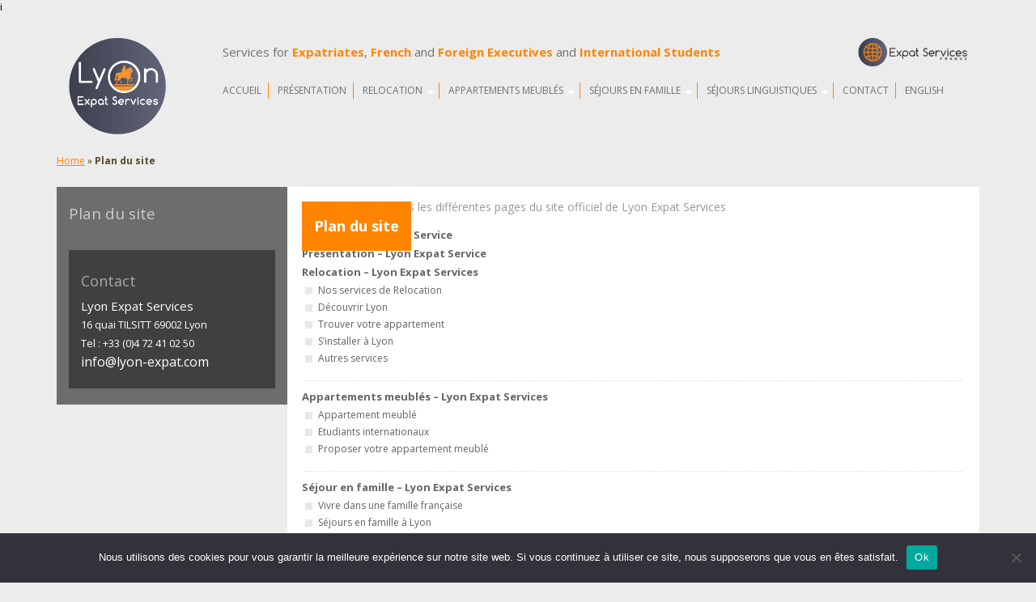

--- FILE ---
content_type: text/html; charset=UTF-8
request_url: https://www.lyon-expat-services.com/fr/plan-du-site.html
body_size: 11415
content:
i<!doctype html>
<html lang="fr-FR" class="no-js">
    <head>
    	<!-- Google Tag Manager -->
    	<script>(function(w,d,s,l,i){w[l]=w[l]||[];w[l].push({'gtm.start':
    	new Date().getTime(),event:'gtm.js'});var f=d.getElementsByTagName(s)[0],
    	j=d.createElement(s),dl=l!='dataLayer'?'&l='+l:'';j.async=true;j.src=
    	'https://www.googletagmanager.com/gtm.js?id='+i+dl;f.parentNode.insertBefore(j,f);
    	})(window,document,'script','dataLayer','GTM-T7GCDVS');</script>
    	<!-- End Google Tag Manager -->

        <meta charset="UTF-8">
        <title>Plan du site - Lyon Expat Services : Lyon Expat Services</title>

        <link href="//www.google-analytics.com" rel="dns-prefetch">

        <link rel="shortcut icon" href="https://www.lyon-expat-services.com/wp-content/themes/lyon-expat-services-v2/img/icons/favicon.ico" type="image/x-icon" />
        <link rel="apple-touch-icon" href="https://www.lyon-expat-services.com/wp-content/themes/lyon-expat-services-v2/img/icons/apple-touch-icon.png" />
        <link rel="apple-touch-icon" sizes="57x57" href="https://www.lyon-expat-services.com/wp-content/themes/lyon-expat-services-v2/img/icons/apple-touch-icon-57x57.png" />
        <link rel="apple-touch-icon" sizes="72x72" href="https://www.lyon-expat-services.com/wp-content/themes/lyon-expat-services-v2/img/icons/apple-touch-icon-72x72.png" />
        <link rel="apple-touch-icon" sizes="76x76" href="https://www.lyon-expat-services.com/wp-content/themes/lyon-expat-services-v2/img/icons/apple-touch-icon-76x76.png" />
        <link rel="apple-touch-icon" sizes="114x114" href="https://www.lyon-expat-services.com/wp-content/themes/lyon-expat-services-v2/img/icons/apple-touch-icon-114x114.png" />
        <link rel="apple-touch-icon" sizes="120x120" href="https://www.lyon-expat-services.com/wp-content/themes/lyon-expat-services-v2/img/icons/apple-touch-icon-120x120.png" />
        <link rel="apple-touch-icon" sizes="144x144" href="https://www.lyon-expat-services.com/wp-content/themes/lyon-expat-services-v2/img/icons/apple-touch-icon-144x144.png" />
        <link rel="apple-touch-icon" sizes="152x152" href="https://www.lyon-expat-services.com/wp-content/themes/lyon-expat-services-v2/img/icons/apple-touch-icon-152x152.png" />
        <link rel="apple-touch-icon" sizes="180x180" href="https://www.lyon-expat-services.com/wp-content/themes/lyon-expat-services-v2/img/icons/apple-touch-icon-180x180.png" />

        <meta http-equiv="X-UA-Compatible" content="IE=edge,chrome=1">
        <meta name="viewport" content="width=device-width, initial-scale=1.0">

        <!--[if IE 6]>
<link type="text/css" media="screen" rel="stylesheet" href="https://www.lyon-expat-services.com/wp-content/themes/lyon-expat-services-v2/css/ie6.css" />
<![endif]-->

        <!--[if IE 7]>
<link type="text/css" media="screen" rel="stylesheet" href="https://www.lyon-expat-services.com/wp-content/themes/lyon-expat-services-v2/css/ie7.css" />
<![endif]-->

        <!--[if IE 8]>
<link type="text/css" media="screen" rel="stylesheet" href="https://www.lyon-expat-services.com/wp-content/themes/lyon-expat-services-v2/css/ie8.css" />
<![endif]-->
        <!--[if IE 9]>
<link type="text/css" media="screen" rel="stylesheet" href="https://www.lyon-expat-services.com/wp-content/themes/lyon-expat-services-v2/css/ie9.css" />
<![endif]-->

        <meta name='robots' content='index, follow, max-image-preview:large, max-snippet:-1, max-video-preview:-1' />
<link rel="alternate" href="https://www.lyon-expat-services.com/sitemap.html" hreflang="en" />
<link rel="alternate" href="https://www.lyon-expat-services.com/fr/plan-du-site.html" hreflang="fr" />

	<!-- This site is optimized with the Yoast SEO plugin v26.7 - https://yoast.com/wordpress/plugins/seo/ -->
	<meta name="description" content="Plan du site" />
	<link rel="canonical" href="https://www.lyon-expat-services.com/fr/plan-du-site.html" />
	<meta property="og:locale" content="fr_FR" />
	<meta property="og:locale:alternate" content="en_GB" />
	<meta property="og:type" content="article" />
	<meta property="og:title" content="Plan du site - Lyon Expat Services" />
	<meta property="og:description" content="Plan du site" />
	<meta property="og:url" content="https://www.lyon-expat-services.com/fr/plan-du-site.html" />
	<meta property="og:site_name" content="Lyon Expat Services" />
	<meta property="article:modified_time" content="2018-09-19T13:28:56+00:00" />
	<meta name="twitter:card" content="summary_large_image" />
	<meta name="twitter:label1" content="Durée de lecture estimée" />
	<meta name="twitter:data1" content="1 minute" />
	<script type="application/ld+json" class="yoast-schema-graph">{"@context":"https://schema.org","@graph":[{"@type":"WebPage","@id":"https://www.lyon-expat-services.com/fr/plan-du-site.html","url":"https://www.lyon-expat-services.com/fr/plan-du-site.html","name":"Plan du site - Lyon Expat Services","isPartOf":{"@id":"https://www.lyon-expat-services.com/fr/#website"},"datePublished":"2018-09-07T07:46:24+00:00","dateModified":"2018-09-19T13:28:56+00:00","description":"Plan du site","breadcrumb":{"@id":"https://www.lyon-expat-services.com/fr/plan-du-site.html#breadcrumb"},"inLanguage":"fr-FR","potentialAction":[{"@type":"ReadAction","target":["https://www.lyon-expat-services.com/fr/plan-du-site.html"]}]},{"@type":"BreadcrumbList","@id":"https://www.lyon-expat-services.com/fr/plan-du-site.html#breadcrumb","itemListElement":[{"@type":"ListItem","position":1,"name":"Home","item":"https://www.lyon-expat-services.com/fr/"},{"@type":"ListItem","position":2,"name":"Plan du site"}]},{"@type":"WebSite","@id":"https://www.lyon-expat-services.com/fr/#website","url":"https://www.lyon-expat-services.com/fr/","name":"Lyon Expat Services","description":"Conseils et services pour les expatriés vivant à Lyon","potentialAction":[{"@type":"SearchAction","target":{"@type":"EntryPoint","urlTemplate":"https://www.lyon-expat-services.com/fr/?s={search_term_string}"},"query-input":{"@type":"PropertyValueSpecification","valueRequired":true,"valueName":"search_term_string"}}],"inLanguage":"fr-FR"}]}</script>
	<!-- / Yoast SEO plugin. -->


<link rel='dns-prefetch' href='//ajax.googleapis.com' />
<link rel='dns-prefetch' href='//fonts.googleapis.com' />
<link rel='dns-prefetch' href='//hcaptcha.com' />
<link rel="alternate" title="oEmbed (JSON)" type="application/json+oembed" href="https://www.lyon-expat-services.com/wp-json/oembed/1.0/embed?url=https%3A%2F%2Fwww.lyon-expat-services.com%2Ffr%2Fplan-du-site.html&#038;lang=fr" />
<link rel="alternate" title="oEmbed (XML)" type="text/xml+oembed" href="https://www.lyon-expat-services.com/wp-json/oembed/1.0/embed?url=https%3A%2F%2Fwww.lyon-expat-services.com%2Ffr%2Fplan-du-site.html&#038;format=xml&#038;lang=fr" />
<style id='wp-img-auto-sizes-contain-inline-css' type='text/css'>
img:is([sizes=auto i],[sizes^="auto," i]){contain-intrinsic-size:3000px 1500px}
/*# sourceURL=wp-img-auto-sizes-contain-inline-css */
</style>
<style id='wp-emoji-styles-inline-css' type='text/css'>

	img.wp-smiley, img.emoji {
		display: inline !important;
		border: none !important;
		box-shadow: none !important;
		height: 1em !important;
		width: 1em !important;
		margin: 0 0.07em !important;
		vertical-align: -0.1em !important;
		background: none !important;
		padding: 0 !important;
	}
/*# sourceURL=wp-emoji-styles-inline-css */
</style>
<style id='wp-block-library-inline-css' type='text/css'>
:root{--wp-block-synced-color:#7a00df;--wp-block-synced-color--rgb:122,0,223;--wp-bound-block-color:var(--wp-block-synced-color);--wp-editor-canvas-background:#ddd;--wp-admin-theme-color:#007cba;--wp-admin-theme-color--rgb:0,124,186;--wp-admin-theme-color-darker-10:#006ba1;--wp-admin-theme-color-darker-10--rgb:0,107,160.5;--wp-admin-theme-color-darker-20:#005a87;--wp-admin-theme-color-darker-20--rgb:0,90,135;--wp-admin-border-width-focus:2px}@media (min-resolution:192dpi){:root{--wp-admin-border-width-focus:1.5px}}.wp-element-button{cursor:pointer}:root .has-very-light-gray-background-color{background-color:#eee}:root .has-very-dark-gray-background-color{background-color:#313131}:root .has-very-light-gray-color{color:#eee}:root .has-very-dark-gray-color{color:#313131}:root .has-vivid-green-cyan-to-vivid-cyan-blue-gradient-background{background:linear-gradient(135deg,#00d084,#0693e3)}:root .has-purple-crush-gradient-background{background:linear-gradient(135deg,#34e2e4,#4721fb 50%,#ab1dfe)}:root .has-hazy-dawn-gradient-background{background:linear-gradient(135deg,#faaca8,#dad0ec)}:root .has-subdued-olive-gradient-background{background:linear-gradient(135deg,#fafae1,#67a671)}:root .has-atomic-cream-gradient-background{background:linear-gradient(135deg,#fdd79a,#004a59)}:root .has-nightshade-gradient-background{background:linear-gradient(135deg,#330968,#31cdcf)}:root .has-midnight-gradient-background{background:linear-gradient(135deg,#020381,#2874fc)}:root{--wp--preset--font-size--normal:16px;--wp--preset--font-size--huge:42px}.has-regular-font-size{font-size:1em}.has-larger-font-size{font-size:2.625em}.has-normal-font-size{font-size:var(--wp--preset--font-size--normal)}.has-huge-font-size{font-size:var(--wp--preset--font-size--huge)}.has-text-align-center{text-align:center}.has-text-align-left{text-align:left}.has-text-align-right{text-align:right}.has-fit-text{white-space:nowrap!important}#end-resizable-editor-section{display:none}.aligncenter{clear:both}.items-justified-left{justify-content:flex-start}.items-justified-center{justify-content:center}.items-justified-right{justify-content:flex-end}.items-justified-space-between{justify-content:space-between}.screen-reader-text{border:0;clip-path:inset(50%);height:1px;margin:-1px;overflow:hidden;padding:0;position:absolute;width:1px;word-wrap:normal!important}.screen-reader-text:focus{background-color:#ddd;clip-path:none;color:#444;display:block;font-size:1em;height:auto;left:5px;line-height:normal;padding:15px 23px 14px;text-decoration:none;top:5px;width:auto;z-index:100000}html :where(.has-border-color){border-style:solid}html :where([style*=border-top-color]){border-top-style:solid}html :where([style*=border-right-color]){border-right-style:solid}html :where([style*=border-bottom-color]){border-bottom-style:solid}html :where([style*=border-left-color]){border-left-style:solid}html :where([style*=border-width]){border-style:solid}html :where([style*=border-top-width]){border-top-style:solid}html :where([style*=border-right-width]){border-right-style:solid}html :where([style*=border-bottom-width]){border-bottom-style:solid}html :where([style*=border-left-width]){border-left-style:solid}html :where(img[class*=wp-image-]){height:auto;max-width:100%}:where(figure){margin:0 0 1em}html :where(.is-position-sticky){--wp-admin--admin-bar--position-offset:var(--wp-admin--admin-bar--height,0px)}@media screen and (max-width:600px){html :where(.is-position-sticky){--wp-admin--admin-bar--position-offset:0px}}

/*# sourceURL=wp-block-library-inline-css */
</style><style id='global-styles-inline-css' type='text/css'>
:root{--wp--preset--aspect-ratio--square: 1;--wp--preset--aspect-ratio--4-3: 4/3;--wp--preset--aspect-ratio--3-4: 3/4;--wp--preset--aspect-ratio--3-2: 3/2;--wp--preset--aspect-ratio--2-3: 2/3;--wp--preset--aspect-ratio--16-9: 16/9;--wp--preset--aspect-ratio--9-16: 9/16;--wp--preset--color--black: #000000;--wp--preset--color--cyan-bluish-gray: #abb8c3;--wp--preset--color--white: #ffffff;--wp--preset--color--pale-pink: #f78da7;--wp--preset--color--vivid-red: #cf2e2e;--wp--preset--color--luminous-vivid-orange: #ff6900;--wp--preset--color--luminous-vivid-amber: #fcb900;--wp--preset--color--light-green-cyan: #7bdcb5;--wp--preset--color--vivid-green-cyan: #00d084;--wp--preset--color--pale-cyan-blue: #8ed1fc;--wp--preset--color--vivid-cyan-blue: #0693e3;--wp--preset--color--vivid-purple: #9b51e0;--wp--preset--gradient--vivid-cyan-blue-to-vivid-purple: linear-gradient(135deg,rgb(6,147,227) 0%,rgb(155,81,224) 100%);--wp--preset--gradient--light-green-cyan-to-vivid-green-cyan: linear-gradient(135deg,rgb(122,220,180) 0%,rgb(0,208,130) 100%);--wp--preset--gradient--luminous-vivid-amber-to-luminous-vivid-orange: linear-gradient(135deg,rgb(252,185,0) 0%,rgb(255,105,0) 100%);--wp--preset--gradient--luminous-vivid-orange-to-vivid-red: linear-gradient(135deg,rgb(255,105,0) 0%,rgb(207,46,46) 100%);--wp--preset--gradient--very-light-gray-to-cyan-bluish-gray: linear-gradient(135deg,rgb(238,238,238) 0%,rgb(169,184,195) 100%);--wp--preset--gradient--cool-to-warm-spectrum: linear-gradient(135deg,rgb(74,234,220) 0%,rgb(151,120,209) 20%,rgb(207,42,186) 40%,rgb(238,44,130) 60%,rgb(251,105,98) 80%,rgb(254,248,76) 100%);--wp--preset--gradient--blush-light-purple: linear-gradient(135deg,rgb(255,206,236) 0%,rgb(152,150,240) 100%);--wp--preset--gradient--blush-bordeaux: linear-gradient(135deg,rgb(254,205,165) 0%,rgb(254,45,45) 50%,rgb(107,0,62) 100%);--wp--preset--gradient--luminous-dusk: linear-gradient(135deg,rgb(255,203,112) 0%,rgb(199,81,192) 50%,rgb(65,88,208) 100%);--wp--preset--gradient--pale-ocean: linear-gradient(135deg,rgb(255,245,203) 0%,rgb(182,227,212) 50%,rgb(51,167,181) 100%);--wp--preset--gradient--electric-grass: linear-gradient(135deg,rgb(202,248,128) 0%,rgb(113,206,126) 100%);--wp--preset--gradient--midnight: linear-gradient(135deg,rgb(2,3,129) 0%,rgb(40,116,252) 100%);--wp--preset--font-size--small: 13px;--wp--preset--font-size--medium: 20px;--wp--preset--font-size--large: 36px;--wp--preset--font-size--x-large: 42px;--wp--preset--spacing--20: 0.44rem;--wp--preset--spacing--30: 0.67rem;--wp--preset--spacing--40: 1rem;--wp--preset--spacing--50: 1.5rem;--wp--preset--spacing--60: 2.25rem;--wp--preset--spacing--70: 3.38rem;--wp--preset--spacing--80: 5.06rem;--wp--preset--shadow--natural: 6px 6px 9px rgba(0, 0, 0, 0.2);--wp--preset--shadow--deep: 12px 12px 50px rgba(0, 0, 0, 0.4);--wp--preset--shadow--sharp: 6px 6px 0px rgba(0, 0, 0, 0.2);--wp--preset--shadow--outlined: 6px 6px 0px -3px rgb(255, 255, 255), 6px 6px rgb(0, 0, 0);--wp--preset--shadow--crisp: 6px 6px 0px rgb(0, 0, 0);}:where(.is-layout-flex){gap: 0.5em;}:where(.is-layout-grid){gap: 0.5em;}body .is-layout-flex{display: flex;}.is-layout-flex{flex-wrap: wrap;align-items: center;}.is-layout-flex > :is(*, div){margin: 0;}body .is-layout-grid{display: grid;}.is-layout-grid > :is(*, div){margin: 0;}:where(.wp-block-columns.is-layout-flex){gap: 2em;}:where(.wp-block-columns.is-layout-grid){gap: 2em;}:where(.wp-block-post-template.is-layout-flex){gap: 1.25em;}:where(.wp-block-post-template.is-layout-grid){gap: 1.25em;}.has-black-color{color: var(--wp--preset--color--black) !important;}.has-cyan-bluish-gray-color{color: var(--wp--preset--color--cyan-bluish-gray) !important;}.has-white-color{color: var(--wp--preset--color--white) !important;}.has-pale-pink-color{color: var(--wp--preset--color--pale-pink) !important;}.has-vivid-red-color{color: var(--wp--preset--color--vivid-red) !important;}.has-luminous-vivid-orange-color{color: var(--wp--preset--color--luminous-vivid-orange) !important;}.has-luminous-vivid-amber-color{color: var(--wp--preset--color--luminous-vivid-amber) !important;}.has-light-green-cyan-color{color: var(--wp--preset--color--light-green-cyan) !important;}.has-vivid-green-cyan-color{color: var(--wp--preset--color--vivid-green-cyan) !important;}.has-pale-cyan-blue-color{color: var(--wp--preset--color--pale-cyan-blue) !important;}.has-vivid-cyan-blue-color{color: var(--wp--preset--color--vivid-cyan-blue) !important;}.has-vivid-purple-color{color: var(--wp--preset--color--vivid-purple) !important;}.has-black-background-color{background-color: var(--wp--preset--color--black) !important;}.has-cyan-bluish-gray-background-color{background-color: var(--wp--preset--color--cyan-bluish-gray) !important;}.has-white-background-color{background-color: var(--wp--preset--color--white) !important;}.has-pale-pink-background-color{background-color: var(--wp--preset--color--pale-pink) !important;}.has-vivid-red-background-color{background-color: var(--wp--preset--color--vivid-red) !important;}.has-luminous-vivid-orange-background-color{background-color: var(--wp--preset--color--luminous-vivid-orange) !important;}.has-luminous-vivid-amber-background-color{background-color: var(--wp--preset--color--luminous-vivid-amber) !important;}.has-light-green-cyan-background-color{background-color: var(--wp--preset--color--light-green-cyan) !important;}.has-vivid-green-cyan-background-color{background-color: var(--wp--preset--color--vivid-green-cyan) !important;}.has-pale-cyan-blue-background-color{background-color: var(--wp--preset--color--pale-cyan-blue) !important;}.has-vivid-cyan-blue-background-color{background-color: var(--wp--preset--color--vivid-cyan-blue) !important;}.has-vivid-purple-background-color{background-color: var(--wp--preset--color--vivid-purple) !important;}.has-black-border-color{border-color: var(--wp--preset--color--black) !important;}.has-cyan-bluish-gray-border-color{border-color: var(--wp--preset--color--cyan-bluish-gray) !important;}.has-white-border-color{border-color: var(--wp--preset--color--white) !important;}.has-pale-pink-border-color{border-color: var(--wp--preset--color--pale-pink) !important;}.has-vivid-red-border-color{border-color: var(--wp--preset--color--vivid-red) !important;}.has-luminous-vivid-orange-border-color{border-color: var(--wp--preset--color--luminous-vivid-orange) !important;}.has-luminous-vivid-amber-border-color{border-color: var(--wp--preset--color--luminous-vivid-amber) !important;}.has-light-green-cyan-border-color{border-color: var(--wp--preset--color--light-green-cyan) !important;}.has-vivid-green-cyan-border-color{border-color: var(--wp--preset--color--vivid-green-cyan) !important;}.has-pale-cyan-blue-border-color{border-color: var(--wp--preset--color--pale-cyan-blue) !important;}.has-vivid-cyan-blue-border-color{border-color: var(--wp--preset--color--vivid-cyan-blue) !important;}.has-vivid-purple-border-color{border-color: var(--wp--preset--color--vivid-purple) !important;}.has-vivid-cyan-blue-to-vivid-purple-gradient-background{background: var(--wp--preset--gradient--vivid-cyan-blue-to-vivid-purple) !important;}.has-light-green-cyan-to-vivid-green-cyan-gradient-background{background: var(--wp--preset--gradient--light-green-cyan-to-vivid-green-cyan) !important;}.has-luminous-vivid-amber-to-luminous-vivid-orange-gradient-background{background: var(--wp--preset--gradient--luminous-vivid-amber-to-luminous-vivid-orange) !important;}.has-luminous-vivid-orange-to-vivid-red-gradient-background{background: var(--wp--preset--gradient--luminous-vivid-orange-to-vivid-red) !important;}.has-very-light-gray-to-cyan-bluish-gray-gradient-background{background: var(--wp--preset--gradient--very-light-gray-to-cyan-bluish-gray) !important;}.has-cool-to-warm-spectrum-gradient-background{background: var(--wp--preset--gradient--cool-to-warm-spectrum) !important;}.has-blush-light-purple-gradient-background{background: var(--wp--preset--gradient--blush-light-purple) !important;}.has-blush-bordeaux-gradient-background{background: var(--wp--preset--gradient--blush-bordeaux) !important;}.has-luminous-dusk-gradient-background{background: var(--wp--preset--gradient--luminous-dusk) !important;}.has-pale-ocean-gradient-background{background: var(--wp--preset--gradient--pale-ocean) !important;}.has-electric-grass-gradient-background{background: var(--wp--preset--gradient--electric-grass) !important;}.has-midnight-gradient-background{background: var(--wp--preset--gradient--midnight) !important;}.has-small-font-size{font-size: var(--wp--preset--font-size--small) !important;}.has-medium-font-size{font-size: var(--wp--preset--font-size--medium) !important;}.has-large-font-size{font-size: var(--wp--preset--font-size--large) !important;}.has-x-large-font-size{font-size: var(--wp--preset--font-size--x-large) !important;}
/*# sourceURL=global-styles-inline-css */
</style>

<style id='classic-theme-styles-inline-css' type='text/css'>
/*! This file is auto-generated */
.wp-block-button__link{color:#fff;background-color:#32373c;border-radius:9999px;box-shadow:none;text-decoration:none;padding:calc(.667em + 2px) calc(1.333em + 2px);font-size:1.125em}.wp-block-file__button{background:#32373c;color:#fff;text-decoration:none}
/*# sourceURL=/wp-includes/css/classic-themes.min.css */
</style>
<link rel='stylesheet' id='contact-form-7-css' href='https://www.lyon-expat-services.com/wp-content/plugins/contact-form-7/includes/css/styles.css?ver=6.1.4' media='all' />
<link rel='stylesheet' id='cookie-notice-front-css' href='https://www.lyon-expat-services.com/wp-content/plugins/cookie-notice/css/front.min.css?ver=2.5.11' media='all' />
<link rel='stylesheet' id='wpa-css-css' href='https://www.lyon-expat-services.com/wp-content/plugins/honeypot/includes/css/wpa.css?ver=2.3.04' media='all' />
<link rel='stylesheet' id='gfonts-css' href='https://fonts.googleapis.com/css?family=Open+Sans%3A400%2C600%2C700%2C800&#038;ver=1.0' media='all' />
<link rel='stylesheet' id='bootstrap.min-css' href='https://www.lyon-expat-services.com/wp-content/themes/lyon-expat-services-v2/css/bootstrap.min.css?ver=3.3.7' media='all' />
<link rel='stylesheet' id='ui.all-css' href='https://www.lyon-expat-services.com/wp-content/themes/lyon-expat-services-v2/css/ui.all.css?ver=1.0' media='all' />
<link rel='stylesheet' id='jquery.fancybox-css' href='https://www.lyon-expat-services.com/wp-content/themes/lyon-expat-services-v2/css/jquery.fancybox.css?ver=1.0' media='all' />
<link rel='stylesheet' id='swiper.min-css' href='https://www.lyon-expat-services.com/wp-content/themes/lyon-expat-services-v2/css/swiper.min.css?ver=1.0' media='all' />
<link rel='stylesheet' id='global-css' href='https://www.lyon-expat-services.com/wp-content/themes/lyon-expat-services-v2/css/global.css?ver=1.0' media='all' />
<link rel='stylesheet' id='lyon_expat_services-css' href='https://www.lyon-expat-services.com/wp-content/themes/lyon-expat-services-v2/style.css?ver=1.0' media='all' />
<script type="text/javascript" src="https://www.lyon-expat-services.com/wp-content/themes/lyon-expat-services-v2/js/lib/modernizr-2.7.1.min.js?ver=2.7.1" id="modernizr-js"></script>
<script type="text/javascript" src="https://www.lyon-expat-services.com/wp-includes/js/jquery/jquery.min.js?ver=3.7.1" id="jquery-core-js"></script>
<script type="text/javascript" src="https://www.lyon-expat-services.com/wp-includes/js/jquery/jquery-migrate.min.js?ver=3.4.1" id="jquery-migrate-js"></script>
<script type="text/javascript" src="https://ajax.googleapis.com/ajax/libs/jqueryui/1.8/jquery-ui.min.js?ver=1.8" id="jquery-ui-js"></script>
<script type="text/javascript" src="https://www.lyon-expat-services.com/wp-content/themes/lyon-expat-services-v2/js/jquery.ui.core.js?ver=1.0.0" id="jquery.ui.core-js"></script>
<script type="text/javascript" src="https://www.lyon-expat-services.com/wp-content/themes/lyon-expat-services-v2/js/jquery.easing.1.3.js?ver=1.0.0" id="jquery.easing-js"></script>
<script type="text/javascript" src="https://www.lyon-expat-services.com/wp-content/themes/lyon-expat-services-v2/js/jquery.lightbox-0.5.min.js?ver=1.0.0" id="jquery.lightbox-0.5.min-js"></script>
<script type="text/javascript" src="https://www.lyon-expat-services.com/wp-content/themes/lyon-expat-services-v2/js/jquery.anythingslider.js?ver=1.0.0" id="jquery.anythingslider-js"></script>
<script type="text/javascript" src="https://www.lyon-expat-services.com/wp-content/themes/lyon-expat-services-v2/js/cufon-yui.js?ver=1.0.0" id="cufon-yui-js"></script>
<script type="text/javascript" src="https://www.lyon-expat-services.com/wp-content/themes/lyon-expat-services-v2/js/DistrictThin_400.font.js?ver=1.0.0" id="DistrictThin_400.font-js"></script>
<script type="text/javascript" src="https://www.lyon-expat-services.com/wp-content/themes/lyon-expat-services-v2/js/jquery.tinyscrollbar.js?ver=1.0.0" id="jquery.tinyscrollbar-js"></script>
<script type="text/javascript" src="https://www.lyon-expat-services.com/wp-content/themes/lyon-expat-services-v2/js/scrollTo.js?ver=1.0.0" id="scrollTo-js"></script>
<script type="text/javascript" src="https://www.lyon-expat-services.com/wp-content/themes/lyon-expat-services-v2/js/jquery.expander.js?ver=1.0.0" id="jquery.expander-js"></script>
<script type="text/javascript" src="https://www.lyon-expat-services.com/wp-content/themes/lyon-expat-services-v2/js/bootstrap.js?ver=1.0.0" id="bootstrap-js"></script>
<script type="text/javascript" src="https://www.lyon-expat-services.com/wp-content/themes/lyon-expat-services-v2/js/swiper.min.js?ver=1.0.0" id="swiper.min-js"></script>
<script type="text/javascript" src="https://www.lyon-expat-services.com/wp-content/themes/lyon-expat-services-v2/js/jquery.fancybox.pack.js?ver=1.0.0" id="jquery.fancybox.pack-js"></script>
<script type="text/javascript" src="https://www.lyon-expat-services.com/wp-content/themes/lyon-expat-services-v2/js/jquery.mousewheel-3.0.6.pack.js?ver=1.0.0" id="jquery.mousewheel-3.0.6.pack-js"></script>
<script type="text/javascript" src="https://www.lyon-expat-services.com/wp-content/themes/lyon-expat-services-v2/js/script_en_plus.js?ver=1.0.0" id="script_en_plus-js"></script>
<script type="text/javascript" src="https://www.lyon-expat-services.com/wp-content/themes/lyon-expat-services-v2/js/script.js?ver=1.0.0" id="script-js"></script>
<script type="text/javascript" src="https://www.lyon-expat-services.com/wp-content/themes/lyon-expat-services-v2/js/scripts.js?ver=1.0.0" id="lyon_expat_servicesscripts-js"></script>
<script type="text/javascript" id="cookie-notice-front-js-before">
/* <![CDATA[ */
var cnArgs = {"ajaxUrl":"https:\/\/www.lyon-expat-services.com\/wp-admin\/admin-ajax.php","nonce":"f600342aa4","hideEffect":"fade","position":"bottom","onScroll":false,"onScrollOffset":100,"onClick":false,"cookieName":"cookie_notice_accepted","cookieTime":2592000,"cookieTimeRejected":2592000,"globalCookie":false,"redirection":false,"cache":false,"revokeCookies":false,"revokeCookiesOpt":"automatic"};

//# sourceURL=cookie-notice-front-js-before
/* ]]> */
</script>
<script type="text/javascript" src="https://www.lyon-expat-services.com/wp-content/plugins/cookie-notice/js/front.min.js?ver=2.5.11" id="cookie-notice-front-js"></script>
<link rel="https://api.w.org/" href="https://www.lyon-expat-services.com/wp-json/" /><link rel="alternate" title="JSON" type="application/json" href="https://www.lyon-expat-services.com/wp-json/wp/v2/pages/36" /><style>
.h-captcha{position:relative;display:block;margin-bottom:2rem;padding:0;clear:both}.h-captcha[data-size="normal"]{width:302px;height:76px}.h-captcha[data-size="compact"]{width:158px;height:138px}.h-captcha[data-size="invisible"]{display:none}.h-captcha iframe{z-index:1}.h-captcha::before{content:"";display:block;position:absolute;top:0;left:0;background:url(https://www.lyon-expat-services.com/wp-content/plugins/hcaptcha-for-forms-and-more/assets/images/hcaptcha-div-logo.svg) no-repeat;border:1px solid #fff0;border-radius:4px;box-sizing:border-box}.h-captcha::after{content:"The hCaptcha loading is delayed until user interaction.";font-family:-apple-system,system-ui,BlinkMacSystemFont,"Segoe UI",Roboto,Oxygen,Ubuntu,"Helvetica Neue",Arial,sans-serif;font-size:10px;font-weight:500;position:absolute;top:0;bottom:0;left:0;right:0;box-sizing:border-box;color:#bf1722;opacity:0}.h-captcha:not(:has(iframe))::after{animation:hcap-msg-fade-in .3s ease forwards;animation-delay:2s}.h-captcha:has(iframe)::after{animation:none;opacity:0}@keyframes hcap-msg-fade-in{to{opacity:1}}.h-captcha[data-size="normal"]::before{width:302px;height:76px;background-position:93.8% 28%}.h-captcha[data-size="normal"]::after{width:302px;height:76px;display:flex;flex-wrap:wrap;align-content:center;line-height:normal;padding:0 75px 0 10px}.h-captcha[data-size="compact"]::before{width:158px;height:138px;background-position:49.9% 78.8%}.h-captcha[data-size="compact"]::after{width:158px;height:138px;text-align:center;line-height:normal;padding:24px 10px 10px 10px}.h-captcha[data-theme="light"]::before,body.is-light-theme .h-captcha[data-theme="auto"]::before,.h-captcha[data-theme="auto"]::before{background-color:#fafafa;border:1px solid #e0e0e0}.h-captcha[data-theme="dark"]::before,body.is-dark-theme .h-captcha[data-theme="auto"]::before,html.wp-dark-mode-active .h-captcha[data-theme="auto"]::before,html.drdt-dark-mode .h-captcha[data-theme="auto"]::before{background-image:url(https://www.lyon-expat-services.com/wp-content/plugins/hcaptcha-for-forms-and-more/assets/images/hcaptcha-div-logo-white.svg);background-repeat:no-repeat;background-color:#333;border:1px solid #f5f5f5}@media (prefers-color-scheme:dark){.h-captcha[data-theme="auto"]::before{background-image:url(https://www.lyon-expat-services.com/wp-content/plugins/hcaptcha-for-forms-and-more/assets/images/hcaptcha-div-logo-white.svg);background-repeat:no-repeat;background-color:#333;border:1px solid #f5f5f5}}.h-captcha[data-theme="custom"]::before{background-color:initial}.h-captcha[data-size="invisible"]::before,.h-captcha[data-size="invisible"]::after{display:none}.h-captcha iframe{position:relative}div[style*="z-index: 2147483647"] div[style*="border-width: 11px"][style*="position: absolute"][style*="pointer-events: none"]{border-style:none}
</style>
<style>
span[data-name="hcap-cf7"] .h-captcha{margin-bottom:0}span[data-name="hcap-cf7"]~input[type="submit"],span[data-name="hcap-cf7"]~button[type="submit"]{margin-top:2rem}
</style>

        <!-- Google tag (gtag.js) -->
        <script async src="https://www.googletagmanager.com/gtag/js?id=G-329DBL7HDE"></script>
        <script>
          window.dataLayer = window.dataLayer || [];
          function gtag(){dataLayer.push(arguments);}
          gtag('js', new Date());

          gtag('config', 'G-329DBL7HDE');
        </script>

    </head>
    <body class="wp-singular page-template page-template-template-plan page-template-template-plan-php page page-id-36 wp-theme-lyon-expat-services-v2 cookies-not-set plan-du-site">

    	<!-- Google Tag Manager (noscript) -->
    	<noscript><iframe src="https://www.googletagmanager.com/ns.html?id=GTM-T7GCDVS"
    	height="0" width="0" style="display:none;visibility:hidden"></iframe></noscript>
    	<!-- End Google Tag Manager (noscript) -->

        <!-- header -->
        <header class="header clear" role="banner">

        </header>
        <!-- /header -->
        <div id="wrapper">
            <div id="header-container">
                <nav class="navbar navbar-default">
                    <div id="header">
                        <div class="container">
                            <div id="logo" class="col-sm-2">
                                <div class="logo">
                                    <strong id="nom-logo">Lyon Expat Services</strong><a class="logo_header" href="/">
                                                                        <img src="https://www.lyon-expat-services.com/wp-content/uploads/2018/11/logo_lyon-expat-services_orange_2018.png" alt="https://www.lyon-expat-services.com/fr" title="https://www.lyon-expat-services.com/fr" width="135" height="125" />
                                    </a>                                </div>
                            </div>
                            <button type="button" class="navbar-toggle collapsed" data-toggle="collapse" data-target="#navbar" aria-expanded="false" aria-controls="navbar">
                                <span class="sr-only">Toggle navigation</span>
                                <span class="icon-bar"></span>
                                <span class="icon-bar"></span>
                                <span class="icon-bar"></span>
                            </button>
                            <div class="col-sm-10">
                                <div class="row">
                                    <div id="baseline">
                                        <div class="col-sm-9">Services for <strong>Expatriates</strong>, <strong>French</strong> and <strong>Foreign Executives</strong> and <strong>International Students</strong></div>
                                        <div class="col-sm-3">
                                            <div class="row">
                                                <div class="col-xs-12">
                                                    <a href="http://www.expat-services-france.com" target="_blank" id="expat-services">
                                                                                                                <img src="https://www.lyon-expat-services.com/wp-content/uploads/2018/11/expat-services.png" alt="EXPAT SERVICES FRANCE - Mobilité nationale et internationale en France avec un service de relocation à la carte selon vos exigences et besoins, que vous soyez en retour d’expatriation ou en mobilité sur la France. Nous travaillons également avec les particuliers." title="EXPAT SERVICES FRANCE - Mobilité nationale et internationale en France avec un service de relocation à la carte selon vos exigences et besoins, que vous soyez en retour d’expatriation ou en mobilité sur la France. Nous travaillons également avec les particuliers." width="200" height="52" />
                                                    </a>
                                                </div>
                                            </div>
                                        </div>
                                    </div>
                                </div>
                                <div class="row">
                                    <div class="col-xs-12">
                                        <div class="ddsmoothmenu">
                                            <ul class="navigation"><li id="menu-item-701" class="menu-item menu-item-type-post_type menu-item-object-page menu-item-home menu-item-701"><a href="https://www.lyon-expat-services.com/fr/">Accueil</a></li>
<li id="menu-item-702" class="menu-item menu-item-type-post_type menu-item-object-page menu-item-702"><a href="https://www.lyon-expat-services.com/fr/qui-sommes-nous.html">Présentation</a></li>
<li id="menu-item-703" class="menu-item menu-item-type-post_type menu-item-object-page menu-item-has-children menu-item-703"><a href="https://www.lyon-expat-services.com/fr/relocation-lyon-expat-services.html">Relocation</a>
<ul class="sub-menu">
	<li id="menu-item-704" class="menu-item menu-item-type-post_type menu-item-object-page menu-item-704"><a href="https://www.lyon-expat-services.com/fr/relocation-lyon-expat-services.html">Nos services de Relocation</a></li>
	<li id="menu-item-705" class="menu-item menu-item-type-post_type menu-item-object-page menu-item-705"><a href="https://www.lyon-expat-services.com/fr/relocation-lyon-expat-services/relocation-decouvrir-lyon.html">Découvrir Lyon</a></li>
	<li id="menu-item-706" class="menu-item menu-item-type-post_type menu-item-object-page menu-item-706"><a href="https://www.lyon-expat-services.com/fr/relocation-lyon-expat-services/relocation-chercher-appartement-maison-lyon.html">Trouver votre appartement</a></li>
	<li id="menu-item-707" class="menu-item menu-item-type-post_type menu-item-object-page menu-item-707"><a href="https://www.lyon-expat-services.com/fr/relocation-lyon-expat-services/relocation-s-installer-lyon.html">S’installer à Lyon</a></li>
	<li id="menu-item-708" class="menu-item menu-item-type-post_type menu-item-object-page menu-item-708"><a href="https://www.lyon-expat-services.com/fr/relocation-lyon-expat-services/relocation-autres-services-lyon.html">Autres services</a></li>
</ul>
</li>
<li id="menu-item-709" class="menu-item menu-item-type-post_type menu-item-object-page menu-item-has-children menu-item-709"><a href="https://www.lyon-expat-services.com/fr/services-appartements-meubles-lyon.html">Appartements meublés</a>
<ul class="sub-menu">
	<li id="menu-item-710" class="menu-item menu-item-type-post_type menu-item-object-page menu-item-710"><a href="https://www.lyon-expat-services.com/fr/services-appartements-meubles-lyon.html">Appartement meublé</a></li>
	<li id="menu-item-711" class="menu-item menu-item-type-post_type menu-item-object-page menu-item-711"><a href="https://www.lyon-expat-services.com/fr/appartements-meubles-etudiants-internationaux-lyon.html">Etudiants internationaux</a></li>
	<li id="menu-item-712" class="menu-item menu-item-type-post_type menu-item-object-page menu-item-712"><a href="https://www.lyon-expat-services.com/fr/services-appartements-meubles-lyon/appartements-meubles-proposer-appartement-lyon.html">Proposer votre appartement meublé</a></li>
</ul>
</li>
<li id="menu-item-713" class="menu-item menu-item-type-post_type menu-item-object-page menu-item-has-children menu-item-713"><a href="https://www.lyon-expat-services.com/fr/services-sejours-en-famille.html">Séjours en famille</a>
<ul class="sub-menu">
	<li id="menu-item-714" class="menu-item menu-item-type-post_type menu-item-object-page menu-item-714"><a href="https://www.lyon-expat-services.com/fr/services-sejours-en-famille.html">Vivre dans une famille française…</a></li>
	<li id="menu-item-715" class="menu-item menu-item-type-post_type menu-item-object-page menu-item-715"><a href="https://www.lyon-expat-services.com/fr/services-sejours-en-famille/sejour-famille-lyon.html">Séjour en famille à Lyon</a></li>
	<li id="menu-item-716" class="menu-item menu-item-type-post_type menu-item-object-page menu-item-716"><a href="https://www.lyon-expat-services.com/fr/services-sejours-en-famille/sejour-famille-paris.html">Séjour en famille à Paris</a></li>
	<li id="menu-item-717" class="menu-item menu-item-type-post_type menu-item-object-page menu-item-717"><a href="https://www.lyon-expat-services.com/fr/services-sejours-en-famille/sejour-famille-france.html">Séjour en famille ailleurs en France</a></li>
	<li id="menu-item-718" class="menu-item menu-item-type-post_type menu-item-object-page menu-item-718"><a href="https://www.lyon-expat-services.com/fr/services-sejours-en-famille/sejour-famille-groupe-lyon-paris.html">Séjour pour les groupes scolaires</a></li>
	<li id="menu-item-719" class="menu-item menu-item-type-post_type menu-item-object-page menu-item-719"><a href="https://www.lyon-expat-services.com/fr/services-sejours-en-famille/sejour-famille-proposer-chambre-lyon-paris.html">Proposer une chambre</a></li>
</ul>
</li>
<li id="menu-item-720" class="menu-item menu-item-type-post_type menu-item-object-page menu-item-has-children menu-item-720"><a href="https://www.lyon-expat-services.com/fr/service-sejours-linguistiques-lyon-usa.html">Séjours linguistiques</a>
<ul class="sub-menu">
	<li id="menu-item-721" class="menu-item menu-item-type-post_type menu-item-object-page menu-item-721"><a href="https://www.lyon-expat-services.com/fr/service-sejours-linguistiques-lyon-usa.html">Nos offres de séjours…</a></li>
	<li id="menu-item-722" class="menu-item menu-item-type-post_type menu-item-object-page menu-item-722"><a href="https://www.lyon-expat-services.com/fr/service-sejours-linguistiques-lyon-usa/sejours-linguistiques-apprendre-francais-lyon.html">Apprendre le Français</a></li>
	<li id="menu-item-816" class="menu-item menu-item-type-post_type menu-item-object-page menu-item-816"><a href="https://www.lyon-expat-services.com/fr/service-sejours-linguistiques-lyon-usa/cours-anglais-en-ligne.html">Cours d&rsquo;anglais en ligne</a></li>
	<li id="menu-item-817" class="menu-item menu-item-type-post_type menu-item-object-page menu-item-817"><a href="https://www.lyon-expat-services.com/fr/service-sejours-linguistiques-lyon-usa/cours-de-francais-en-ligne.html">Cours de français en ligne</a></li>
</ul>
</li>
<li id="menu-item-723" class="menu-item menu-item-type-post_type menu-item-object-page menu-item-723"><a href="https://www.lyon-expat-services.com/fr/nous-contacter.html">Contact</a></li>
<li id="menu-item-724-en" class="lang-item lang-item-2 lang-item-en lang-item-first menu-item menu-item-type-custom menu-item-object-custom menu-item-724-en"><a href="https://www.lyon-expat-services.com/sitemap.html" hreflang="en-GB" lang="en-GB">English</a></li>
</ul>                                        </div>
                                    </div>
                                </div>
                            </div>
                        </div>
                    </div>
                </nav>
            </div>
                        <div class="breadcrumbs" id="breadcrumbs">
                <div class="container">
                    <div class="row">
                        <div class="col-xs-12">
                            <div id="breadcrumbs">
                                <span><span><a href="https://www.lyon-expat-services.com/fr/">Home</a></span> » <span class="breadcrumb_last" aria-current="page"><strong>Plan du site</strong></span></span>                            </div>
                        </div>
                    </div>
                </div>
            </div>
                        <!-- PAGE -->

            <div id="page">

<div id="page">
    <div id="wrapper-content" class="container">
        <div id="col_left" class="col-sm-3 col-md-3">
            <div id="left-sidebar">
                <span id="titre-rubrique2">
                    Plan du site                </span>
                <ul class="menu">
                                    </ul>
                <ul id="left_contact">
                    <li id="titre_contact"><h3>Contact</h3></li>
                    <li id="titre_societe">Lyon Expat Services</li>
                    <li id="sidebar_adresse">16 quai TILSITT 69002 Lyon</li>
                    <li id="sidebar_telephone">Tel : +33 (0)4 72 41 02 50</li>
                    <li id="sidebar_mail"><a href="mailto:info@lyon-expat.com">info@lyon-expat.com</a></li>
                </ul>
            </div>
        </div>
        <div id="content" class="col-xs-12 col-sm-9 col-md-9">
            <h1 class="titre-article">
                Plan du site            </h1>
            <h2 class="subtitle2">
                Retrouvez ci-dessous les différentes pages du site officiel de Lyon Expat Services            </h2>
            <div id="sitemapHTML">
                <ul class="sitemap">
<li><strong><a class="rubrique" href="http://dev.lyon-expat-services.com/fr/index-fr.html">Accueil &#8211; Lyon Expat Service</a></strong></li>
<li><strong><a class="rubrique" href="http://dev.lyon-expat-services.com/fr/qui-sommes-nous.html">Présentation &#8211; Lyon Expat Service</a></strong></li>
<li><strong><a class="rubrique" href="http://dev.lyon-expat-services.com/fr/relocation-lyon-expat-services.html">Relocation &#8211; Lyon Expat Services</a></strong></li>
<ul class="souspages">
<li><a class="page_rubrique" href="http://dev.lyon-expat-services.com/fr/relocation-lyon-expat-services.html">Nos services de Relocation</a></li>
<li><a class="page_rubrique" href="http://dev.lyon-expat-services.com/fr/relocation-decouvrir-lyon.html">Découvrir Lyon</a></li>
<li><a class="page_rubrique" href="http://dev.lyon-expat-services.com/fr/relocation-chercher-appartement-maison-lyon.html">Trouver votre appartement</a></li>
<li><a class="page_rubrique" href="http://dev.lyon-expat-services.com/fr/relocation-s-installer-lyon.html">S&rsquo;installer à Lyon</a></li>
<li><a class="page_rubrique" href="http://dev.lyon-expat-services.com/fr/relocation-autres-services-lyon.html">Autres services</a></li>
</ul>
<li><strong><a class="rubrique" href="http://dev.lyon-expat-services.com/fr/services-appartements-meubles-lyon.html">Appartements meublés &#8211; Lyon Expat Services</a></strong></li>
<ul class="souspages">
<li><a class="page_rubrique" href="http://dev.lyon-expat-services.com/fr/services-appartements-meubles-lyon.html">Appartement meublé</a></li>
<li><a class="page_rubrique" href="http://dev.lyon-expat-services.com/fr/appartements-meubles-etudiants-internationaux-lyon.html">Etudiants internationaux</a></li>
<li><a class="page_rubrique" href="http://dev.lyon-expat-services.com/fr/appartements-meubles-proposer-appartement-lyon.html">Proposer votre appartement meublé</a></li>
</ul>
<li><strong><a class="rubrique" href="http://dev.lyon-expat-services.com/fr/services-sejours-en-famille.html">Séjour en famille &#8211; Lyon Expat Services</a></strong></li>
<ul class="souspages">
<li><a class="page_rubrique" href="http://dev.lyon-expat-services.com/fr/services-sejours-en-famille.html">Vivre dans une famille française</a></li>
<li><a class="page_rubrique" href="http://dev.lyon-expat-services.com/fr/sejour-famille-lyon.html">Séjours en famille à Lyon</a></li>
<li><a class="page_rubrique" href="http://dev.lyon-expat-services.com/fr/sejour-famille-paris.html">Séjours en famille à Paris</a></li>
<li><a class="page_rubrique" href="http://dev.lyon-expat-services.com/fr/sejour-famille-france.html">Séjours en famille ailleurs en France</a></li>
<li><a class="page_rubrique" href="http://dev.lyon-expat-services.com/fr/sejour-famille-groupe-lyon-paris.html">Séjours pour les groupes scolaires</a></li>
<li><a class="page_rubrique" href="http://dev.lyon-expat-services.com/fr/sejour-famille-proposer-chambre-lyon-paris.html">Proposer une chambre</a></li>
</ul>
<li><strong><a class="rubrique" href="http://dev.lyon-expat-services.com/fr/service-sejours-linguistiques-lyon-usa.html">Séjours linguistiques Lyon Expat Services</a></strong></li>
<ul class="souspages">
<li><a class="page_rubrique" href="http://dev.lyon-expat-services.com/fr/service-sejours-linguistiques-lyon-usa.html">Nos offres de séjours</a></li>
<li><a class="page_rubrique" href="http://dev.lyon-expat-services.com/fr/sejours-linguistiques-apprendre-francais-lyon.html">Apprendre le français</a></li>
</ul>
<li><strong><a class="rubrique" href="http://dev.lyon-expat-services.com/fr/nous-contacter.html">Contact &#8211; Lyon Expat Services</a></strong></li>
</ul>
            </div>
        </div>
    </div>
</div>

<!-- FOOTER -->
<div id="wrapper_bottom">
    <div id="footer_container">
        <div class="container">	
            <div id="footer_bottom">		 
                                           
            </div>
        </div>
    </div>
</div>
<div id="footer_copyright">
    <div class="container">	
        <span>© 2018 Copyright Lyon Expat Services - Tous droits réservés</span>
        <div class="footer_legal">
                    
            <a href="https://www.lyon-expat-services.com/fr/mentions-legales.html" title="Mentions légales">Mentions légales</a>
            <a href="https://www.lyon-expat-services.com/fr/mentions-legales.html#rgpd" title="RGPD">RGPD</a>
                    </div>
    </div>
</div>
<!-- FIN FOOTER -->
</div>
<!-- FIN PAGE -->

<script type="speculationrules">
{"prefetch":[{"source":"document","where":{"and":[{"href_matches":"/*"},{"not":{"href_matches":["/wp-*.php","/wp-admin/*","/wp-content/uploads/*","/wp-content/*","/wp-content/plugins/*","/wp-content/themes/lyon-expat-services-v2/*","/*\\?(.+)"]}},{"not":{"selector_matches":"a[rel~=\"nofollow\"]"}},{"not":{"selector_matches":".no-prefetch, .no-prefetch a"}}]},"eagerness":"conservative"}]}
</script>
<script type="text/javascript" src="https://www.lyon-expat-services.com/wp-admin/js/accordion.min.js?ver=6.9" id="accordion-js"></script>
<script type="text/javascript" src="https://www.lyon-expat-services.com/wp-includes/js/dist/hooks.min.js?ver=dd5603f07f9220ed27f1" id="wp-hooks-js"></script>
<script type="text/javascript" src="https://www.lyon-expat-services.com/wp-includes/js/dist/i18n.min.js?ver=c26c3dc7bed366793375" id="wp-i18n-js"></script>
<script type="text/javascript" id="wp-i18n-js-after">
/* <![CDATA[ */
wp.i18n.setLocaleData( { 'text direction\u0004ltr': [ 'ltr' ] } );
//# sourceURL=wp-i18n-js-after
/* ]]> */
</script>
<script type="text/javascript" src="https://www.lyon-expat-services.com/wp-content/plugins/contact-form-7/includes/swv/js/index.js?ver=6.1.4" id="swv-js"></script>
<script type="text/javascript" id="contact-form-7-js-translations">
/* <![CDATA[ */
( function( domain, translations ) {
	var localeData = translations.locale_data[ domain ] || translations.locale_data.messages;
	localeData[""].domain = domain;
	wp.i18n.setLocaleData( localeData, domain );
} )( "contact-form-7", {"translation-revision-date":"2025-02-06 12:02:14+0000","generator":"GlotPress\/4.0.1","domain":"messages","locale_data":{"messages":{"":{"domain":"messages","plural-forms":"nplurals=2; plural=n > 1;","lang":"fr"},"This contact form is placed in the wrong place.":["Ce formulaire de contact est plac\u00e9 dans un mauvais endroit."],"Error:":["Erreur\u00a0:"]}},"comment":{"reference":"includes\/js\/index.js"}} );
//# sourceURL=contact-form-7-js-translations
/* ]]> */
</script>
<script type="text/javascript" id="contact-form-7-js-before">
/* <![CDATA[ */
var wpcf7 = {
    "api": {
        "root": "https:\/\/www.lyon-expat-services.com\/wp-json\/",
        "namespace": "contact-form-7\/v1"
    }
};
//# sourceURL=contact-form-7-js-before
/* ]]> */
</script>
<script type="text/javascript" src="https://www.lyon-expat-services.com/wp-content/plugins/contact-form-7/includes/js/index.js?ver=6.1.4" id="contact-form-7-js"></script>
<script type="text/javascript" src="https://www.lyon-expat-services.com/wp-content/plugins/honeypot/includes/js/wpa.js?ver=2.3.04" id="wpascript-js"></script>
<script type="text/javascript" id="wpascript-js-after">
/* <![CDATA[ */
wpa_field_info = {"wpa_field_name":"nhkubj1107","wpa_field_value":441070,"wpa_add_test":"no"}
//# sourceURL=wpascript-js-after
/* ]]> */
</script>
<script id="wp-emoji-settings" type="application/json">
{"baseUrl":"https://s.w.org/images/core/emoji/17.0.2/72x72/","ext":".png","svgUrl":"https://s.w.org/images/core/emoji/17.0.2/svg/","svgExt":".svg","source":{"concatemoji":"https://www.lyon-expat-services.com/wp-includes/js/wp-emoji-release.min.js?ver=6.9"}}
</script>
<script type="module">
/* <![CDATA[ */
/*! This file is auto-generated */
const a=JSON.parse(document.getElementById("wp-emoji-settings").textContent),o=(window._wpemojiSettings=a,"wpEmojiSettingsSupports"),s=["flag","emoji"];function i(e){try{var t={supportTests:e,timestamp:(new Date).valueOf()};sessionStorage.setItem(o,JSON.stringify(t))}catch(e){}}function c(e,t,n){e.clearRect(0,0,e.canvas.width,e.canvas.height),e.fillText(t,0,0);t=new Uint32Array(e.getImageData(0,0,e.canvas.width,e.canvas.height).data);e.clearRect(0,0,e.canvas.width,e.canvas.height),e.fillText(n,0,0);const a=new Uint32Array(e.getImageData(0,0,e.canvas.width,e.canvas.height).data);return t.every((e,t)=>e===a[t])}function p(e,t){e.clearRect(0,0,e.canvas.width,e.canvas.height),e.fillText(t,0,0);var n=e.getImageData(16,16,1,1);for(let e=0;e<n.data.length;e++)if(0!==n.data[e])return!1;return!0}function u(e,t,n,a){switch(t){case"flag":return n(e,"\ud83c\udff3\ufe0f\u200d\u26a7\ufe0f","\ud83c\udff3\ufe0f\u200b\u26a7\ufe0f")?!1:!n(e,"\ud83c\udde8\ud83c\uddf6","\ud83c\udde8\u200b\ud83c\uddf6")&&!n(e,"\ud83c\udff4\udb40\udc67\udb40\udc62\udb40\udc65\udb40\udc6e\udb40\udc67\udb40\udc7f","\ud83c\udff4\u200b\udb40\udc67\u200b\udb40\udc62\u200b\udb40\udc65\u200b\udb40\udc6e\u200b\udb40\udc67\u200b\udb40\udc7f");case"emoji":return!a(e,"\ud83e\u1fac8")}return!1}function f(e,t,n,a){let r;const o=(r="undefined"!=typeof WorkerGlobalScope&&self instanceof WorkerGlobalScope?new OffscreenCanvas(300,150):document.createElement("canvas")).getContext("2d",{willReadFrequently:!0}),s=(o.textBaseline="top",o.font="600 32px Arial",{});return e.forEach(e=>{s[e]=t(o,e,n,a)}),s}function r(e){var t=document.createElement("script");t.src=e,t.defer=!0,document.head.appendChild(t)}a.supports={everything:!0,everythingExceptFlag:!0},new Promise(t=>{let n=function(){try{var e=JSON.parse(sessionStorage.getItem(o));if("object"==typeof e&&"number"==typeof e.timestamp&&(new Date).valueOf()<e.timestamp+604800&&"object"==typeof e.supportTests)return e.supportTests}catch(e){}return null}();if(!n){if("undefined"!=typeof Worker&&"undefined"!=typeof OffscreenCanvas&&"undefined"!=typeof URL&&URL.createObjectURL&&"undefined"!=typeof Blob)try{var e="postMessage("+f.toString()+"("+[JSON.stringify(s),u.toString(),c.toString(),p.toString()].join(",")+"));",a=new Blob([e],{type:"text/javascript"});const r=new Worker(URL.createObjectURL(a),{name:"wpTestEmojiSupports"});return void(r.onmessage=e=>{i(n=e.data),r.terminate(),t(n)})}catch(e){}i(n=f(s,u,c,p))}t(n)}).then(e=>{for(const n in e)a.supports[n]=e[n],a.supports.everything=a.supports.everything&&a.supports[n],"flag"!==n&&(a.supports.everythingExceptFlag=a.supports.everythingExceptFlag&&a.supports[n]);var t;a.supports.everythingExceptFlag=a.supports.everythingExceptFlag&&!a.supports.flag,a.supports.everything||((t=a.source||{}).concatemoji?r(t.concatemoji):t.wpemoji&&t.twemoji&&(r(t.twemoji),r(t.wpemoji)))});
//# sourceURL=https://www.lyon-expat-services.com/wp-includes/js/wp-emoji-loader.min.js
/* ]]> */
</script>

		<!-- Cookie Notice plugin v2.5.11 by Hu-manity.co https://hu-manity.co/ -->
		<div id="cookie-notice" role="dialog" class="cookie-notice-hidden cookie-revoke-hidden cn-position-bottom" aria-label="Cookie Notice" style="background-color: rgba(50,50,58,1);"><div class="cookie-notice-container" style="color: #fff"><span id="cn-notice-text" class="cn-text-container">Nous utilisons des cookies pour vous garantir la meilleure expérience sur notre site web. Si vous continuez à utiliser ce site, nous supposerons que vous en êtes satisfait.</span><span id="cn-notice-buttons" class="cn-buttons-container"><button id="cn-accept-cookie" data-cookie-set="accept" class="cn-set-cookie cn-button" aria-label="Ok" style="background-color: #00a99d">Ok</button></span><button type="button" id="cn-close-notice" data-cookie-set="accept" class="cn-close-icon" aria-label="Non"></button></div>
			
		</div>
		<!-- / Cookie Notice plugin -->
</body>
</html>

--- FILE ---
content_type: text/css
request_url: https://www.lyon-expat-services.com/wp-content/themes/lyon-expat-services-v2/css/global.css?ver=1.0
body_size: 7508
content:
/* --- STYLES DE BASE --- */
/* Page */
html{font-size:100%}
body{font-size:.8em;line-height:1.4;color:#000;background:#ececec;margin:0;padding:0}
h1,h2,h3,h4,h5,h6{line-height:1.2;font-weight:400;font-style:normal;margin:0}
h1{font-size:2em}
h2{font-size:1.5em}
h3{font-size:1.25em}
h4{font-size:1em}
ul,ol{margin:0;padding:0}
li{list-style:none}
p{margin:.75em 0}
address{font-style:normal;margin:.75em 0}
a:link{color:#707070;font-size:12px}
a:visited{color:#707070}
a:hover,a:focus,a:active{color:#454545;font-size:12px}
em{font-style:italic}
form,fieldset{border:none;margin:0;padding:0}
.black_bold{color:#000;font-weight:700}

a:focus,a:hover,a:visited,a:link{outline-width:0!important}
.clear{clear:both;border:0;height:0;color:#fff}
.wrapper{min-width:965px}
#wrapper{min-height:600px}
#top_links_container{background:#2F2F2F;height:23px}
#top_links_container div#top_links{text-align:right;height:20px;padding-top:3px;position:relative;margin:0 auto}
#wrapper_ul_top_links{height:20px}
#top_links_container div#top_links ul{float:right;margin:0}
#top_links_container div#top_links ul li{float:left;line-height:15px}
#top_links_container div#top_links ul li.lang-item:first-child{background-image:url(images/pipe.gif);background-repeat:no-repeat;background-position:right center;display:inline}
#top_links_container div#top_links ul li.lang-item:not(:first-child){margin-left:0;margin-right:15px}
#top_links_container div#top_links ul li.connect_account_links{background-image:url(images/puce_top_links.gif);background-repeat:no-repeat;background-position:left 4px;background-color:#baad8d;margin-right:20px;padding:0 3px 0 10px}
#top_links_container div#top_links li.lang-item a{text-decoration:none;font-size:11px;padding:0 7px; color: #9D9D9D}
#top_links_container div#top_links li.lang-item.current-lang a{font-weight:700;color:#fff}
#top_links_container div#top_links li.social{margin:-3px 5px 0 0}
#top_links_container div#top_links li.social a{width:20px;height:20px}
a.sprite_css{background-image:url(images/top-sprite-icons-social.gif);background-repeat:no-repeat;background-color:#baad8d;display:block;overflow:hidden;text-indent:9999px}
#top_links_container div#top_links a#facebook{background-position:5px 0}
#top_links_container div#top_links a#facebook:hover{background-position:5px -21px}
#top_links_container div#top_links a#twitter{background-position:-20px 0}
#top_links_container div#top_links a#twitter:hover{background-position:-20px -21px}
#top_links_container div#top_links a#youtube{background-position:-44px 0}
#top_links_container div#top_links a#youtube:hover{background-position:-44px -21px}
#top_links_container div#top_links a#rss{background-position:-66px 0}
#top_links_container div#top_links a#rss:hover{background-position:-66px -21px}
#header{width:100%;}
#nom-logo{text-indent:-9999px;display:block; height: 5px}
#right-header{width:57%;height:100px;background-image:url(images/bg_header.gif);background-repeat:no-repeat;background-color:#E8E8E8;float:right}
.logo_header{display:block;width: 132px; height: auto;  }
.logo_header img{width: 100%; height: auto; max-width: 120px;}
.navbar-toggle {margin-right: 6px; margin-top: 21px;}
#wrapper_topinfo{height:100px;margin-left:85px;width:532px; text-transform:uppercase}
p.top_info{float:left;width:152px;font-size:11px;color:#626262;line-height:15px;margin:11px 37px 0 0}
p.info3{margin-right:0!important}
p.top_info span{color:#74141B;font-size:13px; font-weight:bold}
.sidebar-nav {
    padding: 9px 0;
}





/*-------------------- MENU PRINCIPAL ----------------------*/
.navigation{background-color:#ececec}
.navigation ul{line-height:43px;margin:0 auto}
.ddsmoothmenu{width:100%;}
.ddsmoothmenu ul li ul{background-clip: padding-box;
    background-color: #fff;
    border: 1px solid rgba(0, 0, 0, 0.15);
    border-radius: 4px;
    box-shadow: 0 6px 12px rgba(0, 0, 0, 0.176);
    display: none;
    float: left;
    font-size: 14px;
    left: 0;
    min-width: 160px;
    position: absolute;
    text-align: left;
    top: 100%; }
.ddsmoothmenu ul.navigation{list-style-type: none;margin: 10px auto 0;padding: 0;z-index: 100;}
.ddsmoothmenu ul li{position:relative;display:inline-block;}
.ddsmoothmenu ul.navigation>li{background:#58586d; border-right: 1px solid #2e2e2e}
.ddsmoothmenu ul li a{display:block;color:#747385;text-decoration:none; line-height:30px;font-size:14px;padding:6px 23px 7px 23px}
.ddsmoothmenu ul li a:hover .downarrowclass{opacity:1}
.ddsmoothmenu ul li.dropdown{position: relative;}

.ddsmoothmenu ul li.dropdown::after {
    -moz-border-bottom-colors: none;
    -moz-border-left-colors: none;
    -moz-border-right-colors: none;
    -moz-border-top-colors: none;
    border-color: #fff transparent transparent;
    border-image: none;
    border-style: solid;
    border-width: 5px;
    content: "";
    height: 0;
    position: absolute;
    right: 5px;
    top: 20px;
    width: 0;
}

.ddsmoothmenu ul li:last a{display: block; border-radius:0 0 5px 5px}
.dropdown2{background-position:95% 12px}
* html .ddsmoothmenu ul li a{display:inline-block}
.ddsmoothmenu ul li ul li a:link,.ddsmoothmenu ul li ul li a:visited{color:#2e2e2e}
.ddsmoothmenu ul li a.selected{background:#747385;color:#FFF}
.large-menu li a{width:190px!important}
.large-menu2 li a{width:180px!important}
.ddsmoothmenu ul li ul li.active{background:none!important}
.ddsmoothmenu ul li ul li{display:list-item;clear:left}
.ddsmoothmenu ul li ul li a{clear:left}
.ddsmoothmenu ul li ul li ul{top:0}
.ddsmoothmenu ul li ul li a{
    background-color: #d5d5d5;
    background-image: url("images/puce-menu-level02.png");
    background-position: 8px 16px;
    background-repeat: no-repeat;
    border-bottom: 1px solid #bbb;
    border-top-width: 0;
    color: #2e2e2e;
    font-size: 12px;
    height: 40px;
    line-height: 40px;
    margin: 0;
    padding: 0 20px 0 25px;
}
.ddsmoothmenu ul li ul li a:hover{background-color:#b4b4b4}
* html .ddsmoothmenu{height:1%}
.downarrowclass{position:absolute;top:25px;right:9px;width:7px;height:5px;opacity:0.7}
.rightarrowclass{position:absolute;top:6px;right:5px}
.ddshadow{position:absolute;left:0;top:0;width:0;height:0;background:silver}


#sitemapHTML ul.sitemap a.rubrique{color:#666;font-size:13px;font-weight:700;display:block;margin:5px 0}
#sitemapHTML ul.souspages{padding-bottom:15px;border-bottom:1px dotted #ddd;margin:0 3px 10px}
#sitemapHTML ul.souspages li{background-image:url(images/list-style.jpg);background-position:0 4px;background-repeat:no-repeat;margin-bottom:4px}
#sitemapHTML ul.souspages a.page_rubrique{color:#626262;font-size:12px;padding:5px 5px 0 17px}
#page{padding-top:0;min-height:350px}
.home #page{padding-top:5px;min-height:350px}
.pager{width:965px!important}
.swiper-slide h2.img-title{background:rgba(255, 255, 255, 0.8);padding: 12px 20px; text-align: right;position:absolute;bottom:10px;left:0 ; width: 100%;text-decoration:none}
.swiper-slide h2.img-title a{font-size:20px;font-weight:300;height:66px; text-align: right;color:#ff8500!important;text-decoration:none}
.flexslider{width:955px!important;height:365px;position:relative;margin:0 auto}
#slider2{width:940px;height:351px;overflow:hidden;margin:0 auto}
#slider2 li{width:940px;height:351px;position:relative}
.arrow.back,.arrow.forward{display:none}
.thumbNav{height:15px;width:110px;margin:3px 0 0 405px !important}
.thumbNav li a{width:18px;height:22px;background-image:url(images/navigation_slider.png);background-repeat:no-repeat;background-position:0 0;margin-right:8px;display:inline;float:left;text-indent:-9999px}
.thumbNav li a.cur{width:20px;height:22px;background-image:url(images/navigation_slider);background-repeat:no-repeat;background-position:-18px 0}
#wrapper_middle{clear:both; background-color:#ececec;padding:30px 0 10px}
#middle_container {background-color:#ececec; }
#col_left_actus, #col_right_bloc{float:left;position:relative;height:300px}
#col_left_actus .cadre, #col_right_bloc .cadre{border:0;padding:3px; height:250px}
#col_left_actus .cadre_contenu, #col_right_bloc .cadre_contenu{padding:5px}

.bloc_actu_home, .bloc_focus_home, .bloc_actu_testimonial{background-color:#fff;width: 100%; margin-bottom: 20px;border-radius:15px;height:auto;float:left; color:#919191}
.bloc_actu_home h4, .bloc_focus_home h4, .bloc_actu_testimonial h4{font-family: 'Open Sans',sans-serif;font-weight:300;font-size:22px;color:#262626;margin:12px 0 -5px 10px;text-indent:45px; height:40px;line-height:37px}
.cadre_contenu a{font-family: 'Open Sans',sans-serif;font-weight:300;font-size:12px;color:#ff8500;margin:6px 0 0;display:block;text-decoration:none}
.bloc_actu_home h4{background:#fff url(images/icon_article_mois.png) 0 0 no-repeat}
.bloc_actu_testimonial h4{background:#fff url(images/icon_temoignage_mois.png) 0 0 no-repeat}
.bloc_focus_home h4{background:#fff url(images/icon_article_infos.png) 0 0 no-repeat}
.bloc_actu_home span, .bloc_focus_home span, .bloc_actu_testimonial span{font-family: 'Open Sans',sans-serif; margin:10px 0 0 15px; display:block; font-weight:300;font-size:11px;color:#525252;}
.bloc_actu_home img, .bloc_focus_home img, .bloc_actu_testimonial img{height: auto;
    margin: 10px 0 0;
    width: 100%;}
.cadre_contenu {
    padding: 15px;
}
.cadre_contenu .date_post{color:#A3946F;font-size:11px}
.cadre_contenu p{color:#808080;margin:10px 0 1px;font-size:10px !important}
.cadre_contenu a.read_more{color:#585858;font-size:11px;text-align: right;}
.cadre_contenu a.read_more:hover{text-decoration:underline}


/*#wrapper-content{background-image:url(images/bg-skyline.gif);background-repeat:repeat-x;background-position:250px 131px;margin:0 auto}*/
#wrapper-content a{text-decoration:none; font-size: 16px;}
span.read-less a{text-decoration:none; font-size: 12px;color:#ff8500}
span.read-less a:hover{text-decoration:underline}
#left-sidebar{float:left;padding:18px 0 0 0px; width: 100%; }
/*#left-sidebar #titre-rubrique{font-size:20px;color:#ee4284;margin-top:0;margin-left:6px;line-height:0;font-weight:300;font-family:Arial;}*/
#left-sidebar #titre-rubrique2{font-size:19px;color:#ccc;margin-top:0;display:block;line-height:30px;font-weight:300;font-family: 'Open Sans', sans-serif; }
#left-sidebar ul.menu{margin-top:10px;}
#left-sidebar ul.menu li a{border-bottom:1px solid #777;color:#fff;display:block;padding:5px;font-size:15px;filter: dropshadow(color=#baafba, offx=2, offy=3)}
#left-sidebar ul.menu li a:hover{color:#ff8500;display:block;font-size:15px;filter: dropshadow(color=#333, offx=2, offy=3)}
#left-sidebar ul.menu li.active a{color:#ff8500;display:block;font-size:15px;filter: dropshadow(color=#333, offx=2, offy=3)}

#info-bulle-overlay{background:#000;opacity:0.8;-ms-filter:alpha(opacity=80);position:absolute;top:0;left:0;height:1673px;width:100%;z-index:1111;display:none}
#info-bulle-background{width:360px;height:230px;background:#fff;border:1px solid #fff;position:relative;margin:9% auto 0;padding:20px 25px}
#info-bulle-background p{float:left;color:#888}
#info-bulle-background p.titre{background:none repeat scroll 0 0 #EEE;color:#444;float:left;font-weight:700;width:345px;padding:5px 0 5px 13px}
#info-bulle-background img.close{float:right;cursor:pointer;position:absolute;right:20px;top:20px;margin:-10px}
.info-bulle-logo{float:left;margin:10px 0 20px}
.info-bulle-bt{background:none repeat scroll 0 0 #74141B;color:#FFF!important;display:block;text-align:center;width:130px;text-decoration:none;margin:40px auto 0;padding:6px 12px}


#left-sidebar ul#col-left a{text-indent:-9999px;opacity:1}
#left-sidebar ul#col-left a:hover{opacity:0.9}
#left-sidebar a#bloc_dl_en_US{background-image:url(images/sprite-page-en.png);background-repeat:no-repeat;background-position:0 0;width:186px;height:93px;display:block}
#left-sidebar a#bloc_dl_fr_FR{background-image:url(images/sprite-page-fr.png);background-repeat:no-repeat;background-position:0 0;width:186px;height:93px;display:block}
#left-sidebar a#bloc_newsletter_en_US{background-image:url(images/sprite-page-en.png);background-repeat:no-repeat;background-position:0 -99px;width:186px;height:93px;display:block}
#left-sidebar a#bloc_newsletter_fr_FR{background-image:url(images/sprite-page-fr.png);background-repeat:no-repeat;background-position:0 -99px;width:186px;height:93px;display:block}


#content{min-height:600px;float:left;background:#fff;color:#555;position:relative; padding:9px 18px 0;font-weight:300;font-family: 'Open Sans', sans-serif}
.bg_gris{background:#ededed;border-radius:4px;border:1px solid #e7e7e7; margin-bottom: 20px;padding:18px}
.bg_gris p{margin-top:8px;margin-bottom:-2px}
.bg_gris img{margin-left:-18px;width:690px!important}
#content p{font-weight:500;line-height:16px}
#content p a{color:#ff8500;font-size:12px}
#wrapper-img{ height: auto;
    margin-top: 9px;
    overflow: hidden;
    position: relative;
    width: 100%;}
p#info-presentation{font-weight:400;display:inline;color:#ccc;background-image:url(images/bg-opacity.png);background-repeat:repeat;position:relative;top:155px;left:0;z-index:5;font-size:16px;padding:15px}
img.img-presentation{width:100%; height: auto}
#content h2,#content h1{font-weight:400;color:#ff8500;margin-top:5px}
#content h1{margin-top:20px}
#content h2.subtitle{font-weight:400;font-size:14px;color:#999;font-weight:400;margin-bottom:30px;line-height:21px}
#content h2.subtitle a{font-weight:400;font-size:14px;color:#ff8500}
#content h2.subtitle2,#content h2.subtitle_article{font-weight:400;font-size:14px;color:#999;font-weight:400;margin-bottom:15px;line-height:21px}
#content h2.subtitle_article{font-weight:400;font-size:14px!important}

#contact_form p label.required,#contact_form p label.optional,#categorie-label{float:left;width:80px}
.zend_form p:first-child label{margin-right:15px}
#contact_form p{margin:15px 0}
#contact_form p input[type=radio]{margin-top:-2px}
#contact_form p input[type=text]{width:300px;border-radius:4px;border-color:#ccc;border-style:solid;border-width:1px;padding:3px 8px}
.required-form{border-color:#ff8500!important}
#contact_form p textarea{border-radius:4px;border:1px solid #ccc;height:240px;width:100%!important;padding:3px 8px}
#contact_form #submit-wrap input#send{width:215px;background:#404050;border:0;color:#fff;display:block;cursor:pointer;padding:12px 16px}
#categorie-element label{margin-right:25px}
#categorie-Unparticulier{margin-left:22px}
#abonnement-element label{display:inline-block;margin:3px 0 5px 75px}
#captcha-field{display:block;width:244px;border:1px solid #CCC;border-radius:4px 4px 4px 4px;padding:3px 8px}
.zend_form img{margin:8px 0}
#abonnement-element{margin:0 0 13px}
#to_contact-element select{border:1px solid #CCC;border-radius:4px;width:317px;color:#555;margin:8px 0 0 40px !important;padding:3px}
.captcha ul.errors li{margin:18px 0 0!important}
.form_sucess_block{background-image:url(images/warning.png);background-repeat:no-repeat;background-position:5px 6px;background-color:#ddd;margin-top:10px;color:#771319;width:370px;display:block;padding:5px 15px 5px 25px}
.form_errors_block{background-image:url(images/warning.png);background-repeat:no-repeat;background-position:5px 5px;background-color:#ddd;margin-top:10px;color:#ac0000;width:370px;display:block;padding:5px 15px 5px 25px}
#contact_form ul.errors{width:220px;padding-left:5px;color:#ff8500;margin-top:-9px}
#contact_form ul.errors li{background-image:url(images/error_arrow.png);background-repeat:no-repeat;background-position:0 2px;margin-left:81px;padding-left:12px;width:213px}
#moyen_acces{width:181px;margin-top:18px;color:#777;font-size:11px}
#moyen_acces li{background-image:url(images/sprite-ratp.png);background-repeat:no-repeat;background-position:0 0;padding:5px 0 5px 26px}
#moyen_acces li#rer{background-position:0 -46px}
#moyen_acces li#bus{background-position:0 -95px}
.contact #content{position:static}
#map-overlay{background:#000;opacity:0.8;position:absolute;top:0;left:0;height:1673px;width:100%;z-index:1111;display:none}
#map-background{width:851px;height:631px;background:#fff;border:1px solid #fff;margin:9% auto 0}
#map-background p{float:left;margin-left:10px}
#map-background img{float:right;cursor:pointer;margin:10px 10px 0 0}
#bt-map{display:none;background:#73161A;color:#FFF;cursor:pointer;margin:13px 0 0 29px;padding:3px 10px}
/*#bt-map{background:#73161A;color:#FFF;display:inline-block;cursor:pointer;margin:13px 0 0 29px;padding:3px 10px}*/
#wrapper_bottom{width:100%; background: #ff8500;}
#footer_container{margin:0 auto}
#footer_bottom ul li{font-size:15px;color:#fff;font-size:12px}
#footer_bottom ul li a{font-size:15px;color:#fff;text-decoration:none;font-size:12px}
#footer_bottom ul li a:hover{color:#fff;text-decoration:none;font-size:12px;display:block}
#footer_bottom span{font-size:15px;margin-bottom:3px;color:#fff;font-weight:700}
#footer_top{width:100%;height:15px;position:relative}
#newletter_suscribe{width:500px}
#email-label{float:left;color:#fff;font-size:12px;line-height:23px;margin-right:8px}
#footer_top #submit-wrap{width:70px;height:23px;float:left;margin:0}
#footer_top #submit-wrap input{height:23px; width:70px;background-image:url("images/bt-newsletter.png");background-repeat:no-repeat;color:#fff;font-size:12px;cursor:pointer;border-width:0;margin:0}
.formOK{color:#077207;font-size:12px;text-align:center;width:435px;border-radius:4px;float:left;background-image:url(images/succes.png);background-repeat:no-repeat;background-position:143px 4px;background-color:#fff;box-shadow:1px 1px 2px #340307;padding:3px 3px 3px 20px}
.formpasOK{color:#D8000C;font-size:12px;font-weight:700;width:169px;border-radius:4px;background-image:url(images/warning.png);background-repeat:no-repeat;background-position:3px 4px;background-color:#fff;position:absolute;top:15px;right:285px;opacity:0;box-shadow:1px 1px 2px #340307;margin:0 0 0 470px;padding:3px 5px 3px 20px}
#socialWidgets{border:0;width:66px;float:right;margin-left:20px}
#email-element input{height:19px;width:190px;border:1px solid #A1A1A1;float:left;font-size:12px;padding-left:3px}
#newletter_suscribe input[type=submit]:hover{background:#222}
#footer_nav{float:left;font-size:12px;font-weight:700;border-right:1px solid #fff;padding:0 17px 0 0}
#footer_bottom .elem{float:left;border-right:1px solid #fff;min-height:85px;padding:0 28px}
#footer_linguistique{float:left;min-height:85px;padding:0 16px}
#footer_quick_links{}
#footer_connect li{padding-left:0px}
li#twitter-icon{background-position:0 -16px}
li#youtube-icon{background-position:0 -34px}
li#blogger-icon{background-position:0 -91px}
li#bkf-icon{background-position:0 -71px}
#footer_contact{float:left;width:155px;padding:0 0 0 15px}
#footer_contact p{color:#333;font-size:11px;margin:0}
#footer_copyright{background-color: #fff; padding: 10px 0;color:#444;float:left;font-size:10px;width:100%}
#footer_copyright a{font-size:10px;color:#fff;text-decoration:none}
#footer_copyright span{display:inline-block; height:auto ;margin:0 auto}
#footer_copyright .footer_legal{
    float: right;
    display: inline-block;
}
#footer_copyright a {
    color: #ff8500;
    display: inline-block;
    margin-left:10px;
}

@media screen and (max-width:575px){
    #footer_copyright{
        text-align: center;
    }
    #footer_copyright .footer_legal{
        float: none;
    }
    #footer_copyright span{display:block; text-align: center;}
    #footer_copyright a {
        color: #ff8500;
        margin-top: 5px;
    }
}

.mandat-gestion{font-size:15px;font-weight:700}
#breadcrumbs{margin:5px auto 12px;color: #584A26;font-size: 12px; clear:both; }
.chiffres-cle li,.chiffres-cle li ul{  position:relative!important}
#breadcrumbs a{color:#ff8500;font-size:12px}
.noscript{-moz-border-bottom-colors:none;-moz-border-image:none;-moz-border-left-colors:none;-moz-border-right-colors:none;-moz-border-top-colors:none;background:none repeat scroll 0 0 #FFFF90;color:#2F2F2F;font-size:12px;line-height:10px;text-align:center;border-color:#000;border-style:solid;border-width:0 0 1px}
.noscript-inner{background:url(images/error-js.png) no-repeat scroll 150px 50% transparent;width:950px;margin:0 auto;padding:12px 0}
.elem, .elem1{width: 20%}
#footer_bottom {
    float: left;
    padding: 20px 0;
}



#jquery-overlay{position:absolute;top:0;left:0;z-index:100;width:100%;height:500px}
#jquery-lightbox{position:absolute;top:0;left:0;width:100%;z-index:100;text-align:center;line-height:0}
#lightbox-container-image-box{position:relative;background-color:#fff;width:250px;height:250px;margin:0 auto}
#lightbox-container-image{padding:10px}
#lightbox-loading{position:absolute;top:40%;left:0;height:25%;width:100%;text-align:center;line-height:0}
#lightbox-nav{position:absolute;top:0;left:0;height:100%;width:100%;z-index:10}
#lightbox-nav a{outline:none}
#lightbox-nav-btnPrev,#lightbox-nav-btnNext{width:49%;height:100%;display:block}
#lightbox-nav-btnPrev{left:0;float:left}
#lightbox-nav-btnNext{right:0;float:right}
#lightbox-container-image-data-box{font:10px Verdana, Helvetica, sans-serif;background-color:#fff;line-height:1.4em;overflow:auto;width:100%;margin:0 auto;padding:0 10px}
#lightbox-container-image-data{color:#666;padding:0 10px}
#lightbox-container-image-data #lightbox-image-details{width:100%;float:left;text-align:left}
#lightbox-image-details-caption{display:block;font-size:15px;text-align:center;margin:0 auto}
#lightbox-image-details-currentNumber{display:block;clear:left;padding-bottom:1em}
#lightbox-secNav-btnClose{width:66px;float:right;padding-bottom:.7em;margin-top:-16px}

.swiper-container {
    width: 100%;
    height: 100%;
}
.swiper-slide {
    text-align: center;
    font-size: 18px;
    background: #fff;
    /* Center slide text vertically */
    display: -webkit-box;
    display: -ms-flexbox;
    display: -webkit-flex;
    display: flex;
    -webkit-box-pack: center;
    -ms-flex-pack: center;
    -webkit-justify-content: center;
    justify-content: center;
    -webkit-box-align: center;
    -ms-flex-align: center;
    -webkit-align-items: center;
    align-items: center;
    width: 100%;
    height: 350px;

}
.swiper-slide a{width: 100%; height: 100%;background-size:cover;
    background-position: center center;
    background-repeat: no-repeat;}

#slider{width:700px;height:405px;list-style:none;overflow-y:auto;overflow-x:hidden}
.swiper-pagination {
    margin-top: 15px;
    position: static;
    text-align: center;
    width: 100%;
}
.swiper-pagination-bullet{
    width: 15px;
    height: 15px;
    margin: 0 5px;
    background-color: #9495A7;
}
.swiper-pagination-bullet-active{
    background-color: #ff8500;

}

a,#sitemapHTML ul.souspages a.page_rubrique:hover,#col_left_actus .bloc_actu_home a.read_more:hover,#col_left_focus .bloc_focus_home a.read_more:hover,#content h2.subtitle a:hover,#footer_copyright a:hover{text-decoration:underline}
#jquery-lightbox a img{border:none;margin: -5px 0 0 0}
.anythingControls{position:absolute;top:376px}
.navigation ul li,.thumbNav li,.evolution_ca p,.fb_edge_widget_with_comment,div.anythingSlider.rtl .anythingControls ul{width: 100%; float:left}
.toplevelshadow,#info-bulle-background img.close:hover,#map-background img:hover{opacity:0.8}
.arrow.forward:hover,#col-right ul li a#bloc_hgp_home:hover,#col-right ul li a#bloc_bif_home:hover{background-position:0 0}
#col-right ul,dl.zend_form{margin:0}
#left-sidebar ul#col-left{margin-top:20px}
#left-sidebar ul#col-left li,#equipe-service h2{margin-bottom:10px}
#info-bulle-wrapper,#map-wrapper{width:100%;height:100%;position:absolute;z-index:2222;top:0;left:-2000px; display:none}
#info-bulle-content,#map-content{width:830px;height:580px;border:1px solid #bbb;margin:10px 0 0 10px}
#info-bulle-background p span,#map-background p span{color:#74141B;font-size:13px;font-weight:700}
.info-bulle-bt:hover,#bt-close:hover,.hotel-list .hotel-info a.link-hotel:hover,.press-news .news-info a.link-news:hover,#bt-recrutement:hover,#contact_form #submit-wrap input#send:hover{background:#58586d}
#content p a:hover,#press-release a:hover,#footer_container a:hover{text-decoration:underline;font-size:12px}
.chiffres-cle li,.chiffres-cle li ul{  position:relative}
.chiffres-cle li ul li{display:block; height:100%}
.etoiles3,.etoiles4{float:left;width:350px}
#revpar-marche-3,#revpar-marche-4{width:99px;height:114px;background-image:url(../medias/chiffres/revpar-3etoile-marche.png);background-repeat:no-repeat;background-position:right 27px;margin-top:8px;position:relative;float:left}
.scrollbar1 .disable,p.champs-obligatoires,#traitementpasOK,#traitementOK,#date_contact-label,div.anythingSlider .back.disabled,div.anythingSlider .forward.disabled{display:none}
.hotel-list,.press-news{margin-top:10px}
.hotel-list li:last-child,.press-news li:last-child{height:119px;margin-bottom:20px;padding-bottom:0;border-bottom:0}
/*.hotel-list .hotel-info h2:hover #hotel-list .hotel-img:hover,.hotel-list .hotel-info a.link-hotel:hover #hotel-list .hotel-img:hover,.press-news li img:hover,.press-news .news-info h2:hover #press-news .news-img:hover{border:6px solid #d7d7d7}*/
.hotel-list .hotel-info a.link-hotel,.press-news .news-info a.link-news{background:#73161a;color:#fff;position:absolute;bottom:0;right:0;padding:3px 8px}
#moyen_acces li#metro,li#facebook-icon{background-position:0 2px}
#socialWidgetsFacebook,div.anythingSlider.rtl .anythingControls ul a{float:right}
#lightbox-container-image-box > #lightbox-nav,div.anythingSlider .back{left:0}
/*---------------------------- BLOC METEO-------------------*/
/*#col_right_bloc .meteo{width: 290px;height: 113px;	margin: 29px 0 0 17px}*/
#col_right_bloc .meteo h3{color:#74141B;font-size:17px;font-weight:400}
#col_right_bloc .meteo .current .icon {width: 60px;height: 50px;float: left;padding: 4px 0px 0px 8px}
#col_right_bloc .meteo div.current {width: 290px;height: 60px;line-height: 16px;color: #584A26;margin: -10px 0 5px 0}
#col_right_bloc .meteo p.current {width: 290px;height: 65px;line-height: 14px;color: #584A26;font-size: 10px}
#col_right_bloc .meteo div.current {margin: 0 0 5px}
#col_right_bloc .meteo p.current {width: 290px;height: 65px;line-height: 11px;color: #584A26;font-size: 11px}
#col_right_bloc .meteo .nextdays {width: 290px;height: 65px;margin: -5px 0 0 0;}
#col_right_bloc .meteo .forecast {margin-top: -10px;float: left;text-align: center;width: 70px}
#col_right_bloc .meteo img.forecastimg {margin: 0 5px 3px 20px;border: 0}
#col_right_bloc .meteo .day {font-size: 10px;font-weight: bold;color: #584A26;margin-bottom: 0;margin-left: 7px}
#col_right_bloc .meteo .temperature {font-size: 10px;font-weight: bold;color: #584A26;margin-top: -3px;margin-left: 15px}
#col_right_bloc .meteo .temp {font-size: 10px;color: #666;margin: 0;text-align: center}
#col_right_bloc .meteo p.metas {font-size: 10px;color: #666;margin: 0;text-align: left;font-weight: bold}
/*----------------------------FIN BLOC METEO-------------------*/
#col_left{background-color:#6d6d6d;border:0;float:left}
ul#left_contact{margin:20px auto; float: left; padding: 20px 0; width:100%;height:auto;background:#404040}
/*ul#left_contact{margin:20px auto;width:190px;height:130px;url:transparent (images/fond_fenetre_contact.png) 0 0 no-repeat} */
.info-societe{display: none;}
.info-societe ul#left_contact li {
    padding: 0 15px!important;
}
ul#left_contact li{color:#fff;padding:0 15px;float: left;margin: 3px 0 3px 0;width:100%}
/*ul#left_contact li{color:#fff;padding-left:15px} */
ul#left_contact li#titre_contact h3{line-height:30px;font-size:18px;margin:0 0 2px; float:left; width:100%;font-weight:bold;color:#aaa;font-weight:bold;font-weight:400;display:block; filter: dropshadow(color=#333, offx=2, offy=3)}
ul#left_contact li#titre_societe{color:#fff;font-size:15px; }
ul#left_contact a{color:#fff;}
ul#left_contact a:hover{color:#fff;text-decoration:underline}

ul.press-news li{border-bottom: 1px solid #DADADA;margin-bottom: 20px;padding-bottom: 20px}
/*----------------------------BLOCK LEFT GOOGLEMAP-------------------*/
#venir_voir{margin:0 auto;width:200px;text-align:center;font-weight:400;color:#fff;margin-top:15px}
.bt_map{display:block;width:150px;margin:0 auto}
#venir_voir a{color:#fff;text-decoration:none}
#venir_voir a:hover{text-decoration:underline}
/*----------------------------Fin BLOCK LEFT GOOGLEMAP-------------------*/
#map_canvas{display:block;width:100%;height:220px}

body.sitemap #page{margin-top:15px}

#expat-services{display: block; text-align:right; margin: 5px 0 5px}



@media only screen and (max-width: 1200px) {
    /* header */
    .ddsmoothmenu ul li a{padding: 6px 19px 7px;}

}
@media only screen and (max-width: 1024px) {
    /* header */

}
@media only screen and (max-width: 993px) {
    .ddsmoothmenu ul li a{ font-size: 12px; padding: 6px 7px 7px;}
    .ddsmoothmenu ul li.dropdown a{padding-right: 20px!important}
    .swiper-slide h2.img-title a{font-size:28px}
    ul#left_contact li{padding:0 8px;}
}
@media only screen and (min-width: 768px) {
    .dropdown:hover .dropdown-menu {display: block;}

}
@media only screen and (max-width: 767px) {
    /* header */
    #baseline{display: none;}
    .logo_header {width: 80px; margin: 0;}
    .ddsmoothmenu ul li{width: 100%;}

    /* Menu */
    #header-container .navbar{}
    #header-container .navbar .container{padding: 0}
    .ddsmoothmenu {margin: 0 !important; padding: 0;}
    .ddsmoothmenu ul{position:static; width: 100%;}
    .ddsmoothmenu ul.navigation li {border-radius: 0 !important;}
    .ddsmoothmenu ul li ul{position: static}
    .ddsmoothmenu ul.navigation {margin: 0 auto 0;}
    .swiper-slide h2.img-title a{font-size:26px}
    .ddsmoothmenu ul.navigation li.active{background-color: #404050}
    .ddsmoothmenu ul li.dropdown::after{right: 35px;}
    .ddsmoothmenu ul li a {border-bottom: 1px solid #626277;}
    .ddsmoothmenu ul li.dropdown ul li a {border-bottom: 1px solid #ccc!important;}
    .ddsmoothmenu ul li.dropdown.open{background-color:#747385}
    #header-container .navbar .container > .row{margin:0!important}
    .ddsmoothmenu ul li ul li a{background-image:none}
    .ddsmoothmenu ul li ul{border-radius: 0!important;  border: 0!important;}
    .ddsmoothmenu ul.navigation > li:first-child a, .ddsmoothmenu ul.navigation > li:last-child a{border-radius:0!important; }

    /* Content */
    #col_left{display: none;}
    .info-societe{display: block;}

    /* Footer */
    .elem, .elem1{width: 33.3%; border:0!important}
    #footer_sejour_famille{padding: 0 28px 0 0;}


}

@media only screen and (max-width: 530px) {
    ul.big_categorie li{width: 100%!important;}
    /* Slide */
    .swiper-slide{height: 270px;}
    .swiper-slide h2.img-title a{font-size:23px}

    .bloc_actu_home h4, .bloc_focus_home h4, .bloc_actu_testimonial h4{font-size: 17px}
}
@media only screen and (max-width: 480px) {
    /* header */
    .logo_header {width: 70px; margin: 0;}
    .navbar-toggle {margin-top: 15px;}
    .ddsmoothmenu ul.navigation{margin-top:0}

    /*Content*/
    #wrapper-img {height: 109px;margin-top: 9px;overflow: hidden;position: relative;width: 100%;}
    #contact_form p input[type="text"] {width: 100%;}
    .captcha > img {height: auto;width: 100%;}
    #categorie-Unprofessionnel{margin-left:22px}
    #captcha-field {width: 100%;}
    #categorie-element label {float: left; width: 100%;}
    #contact_form label { float: left; margin: 5px 0; width: 100%;}
    #to_contact-element select {margin: 8px 0 0 !important;width: 100%;}
    img.img-presentation {height: auto;min-width: 340px;position: absolute;width: 100%;}

    /*footer*/
    .elem, .elem1{ border-right: 0 none !important;margin-bottom: 10px;padding: 0 28px 0 0 !important;width: 100%;}
}

--- FILE ---
content_type: text/css
request_url: https://www.lyon-expat-services.com/wp-content/themes/lyon-expat-services-v2/style.css?ver=1.0
body_size: 2590
content:
/*
Theme Name: Lyon Expat Services V2
Theme URI: https://www.lyon-expat-services.com
Description: Lyon Expat Services Theme
Version: 1.0
Author: WP&Co
Author URI: https://wordpressandco.fr/

License: Commercial
*/

/*------------------------------------*\
MAIN
\*------------------------------------*/

body {
    font-family:'Open sans', sans-serif;
}
/* global box-sizing */
*,
*:after,
*:before {
    -moz-box-sizing:border-box;
    box-sizing:border-box;
    -webkit-font-smoothing:antialiased;
    font-smoothing:antialiased;
    text-rendering:optimizeLegibility;
}

/* clear */
.clear:before,
.clear:after {
    content:' ';
    display:table;
}

.clear:after {
    clear:both;
}
.clear {
    *zoom:1;
}
img {
    max-width:100%;
    vertical-align:bottom;
}

/*------------------------------------*\
HEADER
\*------------------------------------*/

#header .logo {
    margin-top: 25px;
}
#header #baseline {
    float: none;
    text-align: left;
    margin: 0;
    font-size: 15px;
    color: #707070;
    margin-top: 25px;
    overflow: hidden;
    display: flex;
    align-items: center;
}
#header #baseline strong {
    color: #ff8500;
    font-weight: 700;
}
#header #expat-services img {
    max-width: 100%;
    width: 65%;
    height: auto;
}

/*------------------------------------*\
NAV
\*------------------------------------*/

.ddsmoothmenu ul.navigation {
    margin-top: 15px;
}
.ddsmoothmenu ul.navigation > li {
    background: transparent;
    border-right: 1px solid #ff8500;
}
.ddsmoothmenu ul.navigation > li:last-child {
    border-right: 0 none;
}
.ddsmoothmenu ul.navigation li.current-menu-item {
    background: transparent;
}
.ddsmoothmenu ul li a {
    color: #707070;
    text-transform: uppercase;
    font-size: 12px;
    padding: 0 8px;
    line-height: 20px;
    text-align: center;
}
.ddsmoothmenu ul li.dropdown a {
    padding: 0 20px 0 8px;
}
.ddsmoothmenu ul li:first-child a {
    padding-left: 0;
}
.ddsmoothmenu ul li:last-child a {
    padding-right: 0;
}
.ddsmoothmenu ul.navigation li.current-menu-item > a {
    color: #ff8500;
}
.ddsmoothmenu ul li a:hover {
    color: #ff8500;
    background-color: transparent;
}
.ddsmoothmenu ul li.dropdown::after {
    top: 50%;
}
.ddsmoothmenu ul li ul {
    border-radius: 0;
    border: 0 none;
}
.ddsmoothmenu ul li.dropdown ul li a {
    background-color: transparent;
    text-align: left;
    padding: 0 10px 0 18px;
}
.ddsmoothmenu ul li ul li a:last-child {
    border-bottom: 0 none;
}

/*------------------------------------*\
HOME
\*------------------------------------*/

.swiper-slide h2.img-title {
    background: #ff8500;
    padding: 12px 20px;
    bottom: 10px;
    text-align: left;
    left: 0;
    height: 48px;
    width: auto;
    text-decoration: none;
    position: absolute;
    top: 0;
    line-height: 18px;
}
.swiper-slide h2.img-title a {
    font-size: 16px;
    font-weight: 700;
    color: #fff !important;
    text-decoration: none;
    height: auto;
    text-align: left;
}

.section_services {
    padding: 30px 0;
}
.big_categorie .cadre {
    background-color: #fff;
}
.big_categorie .cadre .visuel {
    display: block;
    border-top: 3px solid #ff8500;
}
.big_categorie .cadre .content {
    padding: 15px;
    font-size: 13px;
    line-height: 1.2;
    color: #444444;
    min-height: 470px;
}
.big_categorie .cadre h2 {
    font-size: 16px;
    margin: 0 0 15px 0;
    font-weight: 700;
    color: #ff8500;
}
.big_categorie .cadre .more {
    color: #ff8500;
    text-align: right;
    text-decoration: none;
    font-weight: 700;
    display: block;
    margin-top: 15px;
}
.section_actus {
    background-color: #fff;
    padding: 30px 0;
}
.section_actus .cat_title {
    position: absolute;
    top: 0;
    left: 15px;
    display: block;
    height: 61px;
    color: #fff;
    line-height: 61px;
    padding-left: 70px;
    padding-right: 15px;
    font-size: 16px;
    font-weight: 700;
}
.section_actus .news .cat_title {
    background: #ff8500 url(img/picto_news.png) 0 0 no-repeat;
}
.section_actus .service .cat_title {
    background: #ff8500 url(img/picto_lyonexpat.png) 0 0 no-repeat;
}
.section_actus .testi .cat_title {
    background: #ff8500 url(img/picto_testimonials.png) 0 0 no-repeat;
}

/*------------------------------------*\
PAGES
\*------------------------------------*/

#header-container .navbar-default{
    background:none;
    border:0;
}

.page #content .titre-article {
    position: absolute;
    top: 18px;
    margin-top: 0;
    left: 18px;
    display: block;
    font-size:18px;
    height: 61px;
    color: #fff;
    line-height: 61px;
    padding-left: 15px;
    padding-right: 15px;
    font-weight: 700;
    background: #ff8500;
}

#footer_bottom #footer_156,
#footer_bottom #footer_157,
#footer_bottom #footer_178,
#footer_bottom #footer_129,
#footer_bottom #footer_131,
#footer_bottom #footer_153{
    display:none;
}
#footer_bottom #footer_149,
#footer_bottom #footer_175{
    border:none;
}

#footer_copyright .footer_rgpd{
    margin-bottom:15px;
}
#footer_copyright .footer_rgpd a {
    color: #000;
    text-decoration: underline;
}

/*------------------------------------*\
RESPONSIVE
\*------------------------------------*/

@media screen and (max-width:1199px){
    #header #expat-services img {
        width: auto;
    }
    .big_categorie .cadre .content {
        font-size: 12px;
        min-height: 515px;
    }
}

@media screen and (max-width:991px){
    .logo_header img {
        max-width: 89px;
    }
    .big_categorie .cadre .content {
        font-size: 13px;
        margin-bottom: 15px;
        min-height: 415px;
    }
}

@media screen and (max-width:767px){
    .ddsmoothmenu ul.navigation > li {
        border-right:none;
    }
    .big_categorie .cadre .content {
        min-height: 0;
    }
}

/*------------------------------------*\
MISC
\*------------------------------------*/

::selection {
    background:#04A4CC;
    color:#FFF;
    text-shadow:none;
}
::-webkit-selection {
    background:#04A4CC;
    color:#FFF;
    text-shadow:none;
}
::-moz-selection {
    background:#04A4CC;
    color:#FFF;
    text-shadow:none;
}

/*------------------------------------*\
WORDPRESS CORE
\*------------------------------------*/

.alignnone {
    margin:5px 20px 20px 0;
}
.aligncenter,
div.aligncenter {
    display:block;
    margin:5px auto 5px auto;
}
.alignright {
    float:right;
    margin:5px 0 20px 20px;
}
.alignleft {
    float:left;
    margin:5px 20px 20px 0;
}
a img.alignright {
    float:right;
    margin:5px 0 20px 20px;
}
a img.alignnone {
    margin:5px 20px 20px 0;
}
a img.alignleft {
    float:left;
    margin:5px 20px 20px 0;
}
a img.aligncenter {
    display:block;
    margin-left:auto;
    margin-right:auto;
}
.wp-caption {
    background:#FFF;
    border:1px solid #F0F0F0;
    max-width:96%;
    padding:5px 3px 10px;
    text-align:center;
}
.wp-caption.alignnone {
    margin:5px 20px 20px 0;
}
.wp-caption.alignleft {
    margin:5px 20px 20px 0;
}
.wp-caption.alignright {
    margin:5px 0 20px 20px;
}
.wp-caption img {
    border:0 none;
    height:auto;
    margin:0;
    max-width:98.5%;
    padding:0;
    width:auto;
}
.wp-caption .wp-caption-text,
.gallery-caption {
    font-size:11px;
    line-height:17px;
    margin:0;
    padding:0 4px 5px;
}

/*------------------------------------*\
PRINT
\*------------------------------------*/

@media print {
    * {
        background:transparent !important;
        color:#000 !important;
        box-shadow:none !important;
        text-shadow:none !important;
    }
    a,
    a:visited {
        text-decoration:underline;
    }
    a[href]:after {
        content:" (" attr(href) ")";
    }
    abbr[title]:after {
        content:" (" attr(title) ")";
    }
    .ir a:after,
    a[href^="javascript:"]:after,
    a[href^="#"]:after {
        content:"";
    }
    pre,blockquote {
        border:1px solid #999;
        page-break-inside:avoid;
    }
    thead {
        display:table-header-group;
    }
    tr,img {
        page-break-inside:avoid;
    }
    img {
        max-width:100% !important;
    }
    @page {
        margin:0.5cm;
    }
    p,
    h2,
    h3 {
        orphans:3;
        widows:3;
    }
    h2,
    h3 {
        page-break-after:avoid;
    }
}

/** CSS global **/

body.home span strong.breadcrumb_last {
    display:none;
}
#breadcrumbs div div div span span a {
    text-decoration: underline;
}
/** fin css global **/

/** Css de Template-page **/

div.le-contenu {
    text-align: justify;
}
div.contact-bas-de-page {
    text-align:center;
}
span.texte-bas-de-page {
    font-size:14px;
}
span.couleur-du-texte {
    color: rgb(0,0,128);
}
span.police-texte {
    font-family: 'trebuchet ms', Arial, Helvetica, sans-serif;
}
ul#left_contact li {
    font-size:12.8px;
    line-height:17.92px;
}
#left-sidebar ul li.current-menu-item a {
    color: #ff8500;
}
/** FIN css template page **/

/** Page catégories **/

a.view-article {
    display:none;
}
/** fin page catégories **/

/** Articles **/

body.single section #wrapper-content h1.titre-article {
    font-size:24px;
    color: rgb(85, 85, 85)
}
body.single section #wrapper-content div.subtitle_article {
    margin-top: 4px;
    font-size:15px;
}
body.single section #wrapper-content span.author a {
    text-transform: uppercase;
    font-size:14px;
    color: #ff8500;
    font-weight:600;
}
body.single section #wrapper-content div.le-contenu {
    font-size:15px;
}
body.single section #wrapper-content div#content p a {
    color: #ff8500;
}
body.single section #wrapper-content div#content p.tags {
    margin-top:30px;
}
body.single section #wrapper-content div.article-container {
    width:45%;
    float:right;
}
body.single section #wrapper-content #wrapper-img {
    width:48%;
    float:right;
    margin-left:30px;
    margin-bottom:20px;
}
@media screen and (max-width:767px) {
    body.single section #wrapper-content div.article-container {
        width:100%;
        float:none;
        display:block;
        margin: 0 auto;
    }
    body.single section #wrapper-content #wrapper-img {
        width:100%;
        float:none;
        display:block;
        margin: 0 auto;
    }

    .page #content .titre-article{
        height: auto;
        line-height: 30px;
        padding-top: 10px;
        padding-bottom: 10px;
        right: 18px;
    }
    .wpcf7-form-control-wrap {
        box-sizing: border-box;
        max-width: 100%;
        display: block;
    }
    .wpcf7-form-control-wrap select, .wpcf7-form-control-wrap input, .wpcf7-form-control-wrap textarea {
        box-sizing: border-box;
        max-width: 100%;
    }
}

/** Style carré news en page d'accueil **/

body.home li.titre_news a {
    text-decoration:none;
    font-size:14px;
    color:#ff8500;
}
body.home li.titre_news {
    padding:10px 0px;
    font-weight:600;
}

--- FILE ---
content_type: application/javascript
request_url: https://www.lyon-expat-services.com/wp-content/themes/lyon-expat-services-v2/js/script.js?ver=1.0.0
body_size: 825
content:
//RECUPERATION DU PARAMETRE
function getParams(){	
    var MyUrl   = window.location.hash;
    return MyUrl;
}

jQuery(document).ready(function($){

    /*ddsmoothmenu.init({
        mainmenuid: "smoothmenu1", //menu DIV id
        orientation: 'h', //Horizontal or vertical menu: Set to "h" or "v"
        classname: 'ddsmoothmenu', //class added to menu's outer DIV
        //customtheme: ["#1c5a80", "#18374a"],
        contentsource: "markup" //"markup" or ["container_id", "path_to_menu_file"]
    });*/


    $('.img-actu').hover(function(){
        $(this).find('span').stop().animate({bottom:'0px'},{ duration: 200, easing: "jswing" });
    },function() {
        $(this).find('span').stop().animate({bottom:'-8px'});
    });


    /*$('.ddsmoothmenu ul li:first-child').find('a').addClass('first_li');*/
    //$('.ddsmoothmenu ul li ul li:last-child').find('a').addClass('last_li');

    $('.scrollbar1').tinyscrollbar();


    var tabContainers = $('div.tabs > div');
    tabContainers.hide().filter(':first').show();

    $('ul.tabNavigation a').click(function () {
        tabContainers.hide();
        tabContainers.filter(this.hash).show();
        $('ul.tabNavigation a').removeClass('selected');
        $(this).addClass('selected');
        return false;
    }).filter(':first').click();


    $('ul.tabNavigation a').click(function () {
        $('body').scrollTo('#notre-parc', 1000);
    });


    function initMenus() {
        $('ul.menu ul').hide();
        $.each($('ul.menu'), function(){
            $('.first-show').show();
        });
        $('ul.menu li h3').click(
            function() {
                var checkElement = $(this).next();
                var parent = this.parentNode.parentNode.id;

                if($('#' + parent).hasClass('noaccordion')) {
                    $(this).next().slideToggle('normal');
                    return false;
                }
                if((checkElement.is('ul')) && (checkElement.is(':visible'))) {
                    if($('#' + parent).hasClass('collapsible')) {
                        $('#' + parent + ' ul:visible').slideUp('normal');
                    }
                    return false;
                }
                if((checkElement.is('ul')) && (!checkElement.is(':visible'))) {
                    $('#' + parent + ' ul:visible').slideUp('normal');
                    checkElement.slideDown('normal');
                    return false;
                }
            }
        );
    }
    $(document).ready(function() {initMenus();});  

});





--- FILE ---
content_type: application/javascript
request_url: https://www.lyon-expat-services.com/wp-content/themes/lyon-expat-services-v2/js/script_en_plus.js?ver=1.0.0
body_size: 236
content:
jQuery(document).ready(function($){

    // menus
    $('.navigation li ul').each(function(){
     $(this).addClass('dropdown-menu');
     $(this).parent().addClass('dropdown');
    })
    $('ul li ul li:last-child').find('a').addClass('last_li');

    function openMenu(){
        if( $(window).width() < 767 ){
            $('.ddsmoothmenu ul li.dropdown > a').click( function(e) {
                e.preventDefault();
                if ($(this).parent().hasClass('open')){
                    $(this).parent().removeClass('open');
                } else {
                    $('.ddsmoothmenu ul li').removeClass('open');
                    $(this).parent().addClass('open');
                }
            });
        } else {
            $('.ddsmoothmenu ul li').removeClass('open');
        }
    }
    openMenu();

    $(window).on('resize', openMenu);

    
    
   
});

--- FILE ---
content_type: text/plain
request_url: https://www.google-analytics.com/j/collect?v=1&_v=j102&a=1128302149&t=pageview&_s=1&dl=https%3A%2F%2Fwww.lyon-expat-services.com%2Ffr%2Fplan-du-site.html&ul=en-us%40posix&dt=Plan%20du%20site%20-%20Lyon%20Expat%20Services%20%3A%20Lyon%20Expat%20Services&sr=1280x720&vp=1280x720&_u=YADAAAABAAAAAC~&jid=914154857&gjid=1851170614&cid=1375898810.1768532206&tid=UA-62114327-18&_gid=1305277896.1768532206&_r=1&_slc=1&gtm=45He61e1n81T7GCDVSza200&gcd=13l3l3l3l1l1&dma=0&tag_exp=103116026~103200004~104527906~104528500~104684208~104684211~105391253~115495939~115938466~115938469~117041588&z=526118872
body_size: -453
content:
2,cG-NPPM8EK03X

--- FILE ---
content_type: application/javascript
request_url: https://www.lyon-expat-services.com/wp-content/themes/lyon-expat-services-v2/js/jquery.tinyscrollbar.js?ver=1.0.0
body_size: 1541
content:
/*!
 * Tiny Scrollbar 1.66
 * http://www.baijs.nl/tinyscrollbar/
 *
 * Copyright 2010, Maarten Baijs
 * Dual licensed under the MIT or GPL Version 2 licenses.
 * http://www.opensource.org/licenses/mit-license.php
 * http://www.opensource.org/licenses/gpl-2.0.php
 *
 * Date: 13 / 11 / 2011
 * Depends on library: jQuery
 * 
 */

(function($){
	$.tiny = $.tiny || { };
	
	$.tiny.scrollbar = {
		options: {	
			axis: 'y', // vertical or horizontal scrollbar? ( x || y ).
			wheel: 40,  //how many pixels must the mouswheel scroll at a time.
			scroll: true, //enable or disable the mousewheel;
			size: 'auto', //set the size of the scrollbar to auto or a fixed number.
			sizethumb: 'auto' //set the size of the thumb to auto or a fixed number.
		}
	};	
	
	$.fn.tinyscrollbar = function(options) { 
		var options = $.extend({}, $.tiny.scrollbar.options, options); 		
		this.each(function(){ $(this).data('tsb', new Scrollbar($(this), options)); });
		return this;
	};
	$.fn.tinyscrollbar_update = function(sScroll) { return $(this).data('tsb').update(sScroll); };
	
	function Scrollbar(root, options){
		var oSelf = this;
		var oWrapper = root;
		var oViewport = { obj: $('.viewport', root) };
		var oContent = { obj: $('.overview', root) };
		var oScrollbar = { obj: $('.scrollbar', root) };
		var oTrack = { obj: $('.track', oScrollbar.obj) };
		var oThumb = { obj: $('.thumb', oScrollbar.obj) };
		var sAxis = options.axis == 'x', sDirection = sAxis ? 'left' : 'top', sSize = sAxis ? 'Width' : 'Height';
		var iScroll, iPosition = { start: 0, now: 0 }, iMouse = {};

		function initialize() {	
			oSelf.update();
			setEvents();
			return oSelf;
		}
		this.update = function(sScroll){
			oViewport[options.axis] = oViewport.obj[0]['offset'+ sSize];
			oContent[options.axis] = oContent.obj[0]['scroll'+ sSize];
			oContent.ratio = oViewport[options.axis] / oContent[options.axis];
			oScrollbar.obj.toggleClass('disable', oContent.ratio >= 1);
			oTrack[options.axis] = options.size == 'auto' ? oViewport[options.axis] : options.size;
			oThumb[options.axis] = Math.min(oTrack[options.axis], Math.max(0, ( options.sizethumb == 'auto' ? (oTrack[options.axis] * oContent.ratio) : options.sizethumb )));
			oScrollbar.ratio = options.sizethumb == 'auto' ? (oContent[options.axis] / oTrack[options.axis]) : (oContent[options.axis] - oViewport[options.axis]) / (oTrack[options.axis] - oThumb[options.axis]);
			iScroll = (sScroll == 'relative' && oContent.ratio <= 1) ? Math.min((oContent[options.axis] - oViewport[options.axis]), Math.max(0, iScroll)) : 0;
			iScroll = (sScroll == 'bottom' && oContent.ratio <= 1) ? (oContent[options.axis] - oViewport[options.axis]) : isNaN(parseInt(sScroll)) ? iScroll : parseInt(sScroll);
			setSize();
		};
		function setSize(){
			oThumb.obj.css(sDirection, iScroll / oScrollbar.ratio);
			oContent.obj.css(sDirection, -iScroll);
			iMouse['start'] = oThumb.obj.offset()[sDirection];
			var sCssSize = sSize.toLowerCase(); 
			oScrollbar.obj.css(sCssSize, oTrack[options.axis]);
			oTrack.obj.css(sCssSize, oTrack[options.axis]);
			oThumb.obj.css(sCssSize, oThumb[options.axis]);		
		};		
		function setEvents(){
			oThumb.obj.bind('mousedown', start);
			oThumb.obj[0].ontouchstart = function(oEvent){
				oEvent.preventDefault();
				oThumb.obj.unbind('mousedown');
				start(oEvent.touches[0]);
				return false;
			};	
			oTrack.obj.bind('mouseup', drag);
			if(options.scroll && this.addEventListener){
				oWrapper[0].addEventListener('DOMMouseScroll', wheel, false);
				oWrapper[0].addEventListener('mousewheel', wheel, false );
			}
			else if(options.scroll){oWrapper[0].onmousewheel = wheel;}
		};
		function start(oEvent){
			iMouse.start = sAxis ? oEvent.pageX : oEvent.pageY;
			var oThumbDir = parseInt(oThumb.obj.css(sDirection));
			iPosition.start = oThumbDir == 'auto' ? 0 : oThumbDir;
			$(document).bind('mousemove', drag);
			document.ontouchmove = function(oEvent){
				$(document).unbind('mousemove');
				drag(oEvent.touches[0]);
			};
			$(document).bind('mouseup', end);
			oThumb.obj.bind('mouseup', end);
			oThumb.obj[0].ontouchend = document.ontouchend = function(oEvent){
				$(document).unbind('mouseup');
				oThumb.obj.unbind('mouseup');
				end(oEvent.touches[0]);
			};
			return false;
		};		
		function wheel(oEvent){
			if(!(oContent.ratio >= 1)){
				var oEvent = oEvent || window.event;
				var iDelta = oEvent.wheelDelta ? oEvent.wheelDelta/120 : -oEvent.detail/3;
				iScroll -= iDelta * options.wheel;
				iScroll = Math.min((oContent[options.axis] - oViewport[options.axis]), Math.max(0, iScroll));
				oThumb.obj.css(sDirection, iScroll / oScrollbar.ratio);
				oContent.obj.css(sDirection, -iScroll);
				
				oEvent = $.event.fix(oEvent);
				oEvent.preventDefault();
			};
		};
		function end(oEvent){
			$(document).unbind('mousemove', drag);
			$(document).unbind('mouseup', end);
			oThumb.obj.unbind('mouseup', end);
			document.ontouchmove = oThumb.obj[0].ontouchend = document.ontouchend = null;
			return false;
		};
		function drag(oEvent){
			if(!(oContent.ratio >= 1)){
				iPosition.now = Math.min((oTrack[options.axis] - oThumb[options.axis]), Math.max(0, (iPosition.start + ((sAxis ? oEvent.pageX : oEvent.pageY) - iMouse.start))));
				iScroll = iPosition.now * oScrollbar.ratio;
				oContent.obj.css(sDirection, -iScroll);
				oThumb.obj.css(sDirection, iPosition.now);
			}
			return false;
		};
		
		return initialize();
	};
})(jQuery);

--- FILE ---
content_type: application/javascript
request_url: https://www.lyon-expat-services.com/wp-content/themes/lyon-expat-services-v2/js/DistrictThin_400.font.js?ver=1.0.0
body_size: 15189
content:
/*!
 * The following copyright notice may not be removed under any circumstances.
 * 
 * Copyright:
 * Copyright (c) 2002 Dylan Smith & Kienan Smith. Published by GarageFonts USA
 * 301-260-2285 www.garagefonts.com
 * 
 * Designer:
 * Dylan Smith & Kienan Smith
 * 
 * Vendor URL:
 * www.garagefonts.com
 */
Cufon.registerFont({"w":65,"face":{"font-family":"DistrictThin","font-weight":400,"font-stretch":"normal","units-per-em":"360","panose-1":"2 0 3 6 4 0 0 2 0 4","ascent":"288","descent":"-72","x-height":"5","bbox":"-36 -335 445 78","underline-thickness":"7.2","underline-position":"-44.28","unicode-range":"U+0020-U+FB02"},"glyphs":{" ":{"w":105},"!":{"d":"43,-66v5,-59,4,-123,4,-187r-16,0r0,117r4,70r8,0xm40,4v8,0,14,-7,14,-15v0,-7,-7,-14,-14,-14v-8,0,-15,6,-15,14v0,8,7,15,15,15","w":79},"\"":{"d":"95,-252v-2,-7,-25,-9,-24,0r7,103r9,0xm42,-252v-2,-7,-25,-9,-24,0r8,103r8,0","w":112},"#":{"d":"224,-167r0,-13r-52,0r5,-73r-15,0r-5,73r-59,0r5,-73r-16,0r-5,73r-52,0r0,14r51,0r-4,70r-52,0r0,13r51,0r-5,83r14,0r6,-83r59,0r-5,83r15,0r6,-83r54,0r0,-13r-54,0r5,-71r53,0xm156,-167r-5,71r-58,0r5,-71r58,0","w":248},"$":{"d":"109,1v56,3,92,-62,55,-106v-31,-36,-121,-28,-125,-90v-2,-34,26,-47,59,-47v35,0,54,16,69,38r12,-9v-15,-23,-37,-39,-70,-42r0,-20r-15,0r0,19v-41,2,-72,21,-72,63v0,82,142,51,142,127v0,35,-27,54,-65,53v-34,0,-56,-16,-68,-49r-13,9v14,32,37,52,76,54r0,21r15,0r0,-21","w":198},"%":{"d":"256,4v44,0,58,-38,58,-80v0,-44,-15,-80,-57,-81v-78,-2,-79,162,-1,161xm246,-261r-15,-4r-147,274r15,4xm75,-96v79,0,78,-161,1,-161v-78,0,-79,161,-1,161xm256,-142v55,2,57,127,1,130v-58,-1,-55,-127,-1,-130xm75,-242v55,2,57,127,1,130v-58,-2,-55,-127,-1,-130","w":331},"&":{"d":"18,-68v-4,75,109,91,155,51r15,17r21,0r-25,-28v9,-11,14,-20,15,-36r-15,0v-1,10,-4,18,-10,25r-114,-126v-27,-36,5,-78,53,-78v35,0,51,14,66,33r11,-10v-18,-20,-36,-37,-75,-37v-60,0,-104,51,-67,100r20,24v-28,11,-48,31,-50,65xm164,-27v-40,32,-132,23,-130,-40v1,-29,20,-46,44,-55","w":223},"'":{"d":"42,-252v-2,-7,-25,-9,-24,0r8,103r8,0","w":59},"(":{"d":"38,-116v0,-72,27,-118,67,-157r-4,-10v-85,46,-111,216,-37,297v11,12,23,25,37,35r4,-10v-40,-40,-67,-83,-67,-155","w":115},")":{"d":"15,49v85,-46,111,-216,37,-297v-11,-12,-23,-25,-37,-35r-4,10v40,39,67,85,67,157v0,71,-27,116,-67,155","w":115},"*":{"d":"123,-177r-47,-18r47,-19r-6,-15r-42,28r4,-52r-16,0r5,52r-43,-27r-7,15r49,17r-49,18r7,15r43,-27r-5,52r16,0r-4,-52r42,28","w":141},"+":{"d":"198,-107r0,-14r-83,0r0,-84r-15,0r0,84r-82,0r0,14r83,0r0,83r15,0r0,-83r82,0","w":216},",":{"d":"48,-23r-21,0r-18,63r11,4","w":62},"-":{"d":"97,-120r0,-13r-79,0r0,14","w":115},"\u00ad":{"d":"97,-120r0,-13r-79,0r0,14","w":115},".":{"d":"29,4v8,0,15,-8,15,-15v0,-18,-30,-18,-30,0v0,7,7,15,15,15","w":57},"\/":{"d":"170,-261r-15,-4r-148,274r15,4","w":176},"0":{"d":"110,4v69,0,92,-58,92,-131v0,-73,-23,-131,-92,-131v-69,0,-92,58,-92,131v0,73,23,131,92,131xm110,-245v60,0,76,57,76,118v0,63,-16,118,-76,118v-60,0,-76,-56,-76,-117v0,-62,15,-119,76,-119","w":220,"k":{"1":14}},"1":{"d":"25,-204v17,0,38,-4,48,-13r0,217r15,0r0,-253r-12,0v-6,24,-21,36,-51,37r0,12","w":124},"2":{"d":"37,-207v17,-51,134,-51,128,21v-6,71,-73,84,-110,125v-15,17,-35,33,-37,61r160,0r0,-14r-141,0v30,-74,136,-76,144,-172v7,-82,-130,-94,-155,-28","w":204},"3":{"d":"91,4v51,0,83,-24,83,-73v0,-35,-20,-58,-51,-63v29,-7,43,-29,44,-61v3,-79,-124,-83,-145,-20r13,7v9,-21,26,-37,56,-38v37,-1,59,20,59,53v0,48,-38,54,-87,52r0,14v54,-3,96,6,95,57v-1,40,-25,59,-66,59v-34,0,-56,-17,-65,-45r-13,8v10,30,38,51,77,50","w":195,"k":{"1":9}},"4":{"d":"204,-64r0,-14r-39,0r0,-175r-21,0r-126,174r0,15r132,0r0,64r15,0r0,-64r39,0xm150,-78r-117,0r117,-160r0,160","w":222,"k":{"1":7}},"5":{"d":"98,4v56,0,91,-32,91,-88v0,-83,-110,-105,-150,-51r7,-104r124,0r0,-14r-137,0r-6,131r13,4v11,-19,36,-34,63,-34v43,0,66,27,70,69v7,84,-117,94,-144,37r-11,8v14,26,40,42,80,42","w":206,"k":{"1":11}},"6":{"d":"108,5v54,0,89,-30,89,-85v0,-53,-33,-82,-86,-83v-42,-1,-66,20,-80,48v8,-63,24,-126,93,-128v16,-1,34,4,43,11r7,-11v-12,-8,-29,-14,-48,-14v-78,0,-108,70,-108,150v0,64,25,112,90,112xm109,-150v44,0,72,23,72,68v0,46,-26,73,-72,73v-46,0,-75,-32,-75,-72v0,-43,31,-69,75,-69","w":215,"k":{"7":14,"1":13}},"7":{"d":"85,0v8,-103,44,-172,93,-236r0,-17r-164,0r0,13r149,0v-51,67,-86,143,-96,240r18,0","w":199,"k":{"8":13,"4":31,"3":9,"2":11,"1":11,"0":11}},"8":{"d":"104,5v52,0,86,-22,87,-73v0,-34,-17,-56,-53,-67v72,-22,46,-133,-34,-123v-80,-10,-103,104,-33,123v-36,11,-53,33,-53,67v1,50,35,73,86,73xm104,-245v36,0,61,17,61,52v0,35,-26,52,-61,52v-35,0,-60,-18,-60,-52v0,-35,24,-52,60,-52xm104,-129v42,0,71,20,71,61v0,38,-30,60,-71,60v-41,0,-70,-22,-70,-60v0,-40,29,-61,70,-61","w":209,"k":{"7":13,"1":11}},"9":{"d":"184,-138v0,80,-56,156,-136,117r-7,11v13,7,28,14,48,14v80,-3,108,-71,108,-151v0,-63,-25,-111,-89,-111v-55,0,-86,31,-90,85v-7,95,141,108,166,35xm107,-244v45,0,74,31,74,72v0,44,-31,69,-75,69v-44,0,-71,-23,-71,-68v0,-46,26,-73,72,-73","w":215,"k":{"7":16,"2":11,"1":11}},":":{"d":"32,-151v7,0,15,-7,15,-15v0,-8,-7,-14,-15,-14v-7,0,-15,7,-14,14v0,8,7,15,14,15xm32,4v8,0,15,-7,15,-15v0,-8,-7,-14,-15,-14v-7,0,-14,7,-14,14v0,8,6,15,14,15"},";":{"d":"36,-151v7,0,15,-7,15,-15v0,-8,-7,-14,-15,-14v-7,0,-15,7,-14,14v0,8,7,15,14,15xm48,-22r-21,0r-18,62r11,4","w":68},"\u037e":{"d":"36,-151v7,0,15,-7,15,-15v0,-8,-7,-14,-15,-14v-7,0,-15,7,-14,14v0,8,7,15,14,15xm48,-22r-21,0r-18,62r11,4","w":68},"<":{"d":"174,-19r0,-18r-148,-89r148,-89r0,-17r-160,96r0,20","w":188},"=":{"d":"204,-144r0,-14r-186,0r0,14r186,0xm204,-71r0,-14r-186,0r0,14r186,0","w":222},">":{"d":"174,-116r0,-20r-160,-96r0,17r149,89r-149,89r0,18","w":188},"?":{"d":"94,-67v-4,-71,74,-58,74,-127v0,-69,-100,-81,-138,-40v-6,6,-11,13,-16,21r14,8v15,-49,124,-52,124,12v0,64,-81,53,-75,126r17,0xm86,4v8,0,15,-7,15,-15v0,-8,-7,-14,-15,-14v-7,0,-14,7,-14,14v0,8,6,15,14,15","w":182},"@":{"d":"220,-44v46,-4,61,-49,61,-99v0,-71,-43,-115,-115,-115v-89,0,-139,61,-144,151v-7,118,138,165,218,97r-4,-8v-21,17,-46,32,-84,31v-74,-2,-120,-44,-120,-120v0,-84,49,-141,133,-141v67,0,106,39,106,105v0,41,-11,85,-50,90v-46,-17,12,-83,11,-117v3,-9,5,-15,6,-19r-17,0r-8,22v-7,-17,-20,-30,-43,-28v-47,4,-73,43,-75,90v-2,31,14,59,43,58v26,-1,37,-11,51,-28v0,20,10,33,31,31xm170,-180v23,0,33,13,33,35v0,43,-19,77,-59,83v-22,-1,-33,-17,-31,-43v2,-38,21,-75,57,-75","w":302},"A":{"d":"208,0r-90,-253r-16,0r-91,253r16,0r26,-73r113,0r26,73r16,0xm162,-86r-105,0r53,-153","w":218,"k":{"\u00ff":13,"\u00fd":13,"\u00fc":4,"\u00fb":4,"\u00fa":4,"\u00f9":4,"\u00f8":9,"\u00f6":9,"\u00f5":9,"\u00f4":9,"\u00f3":9,"\u00f2":9,"\u00eb":9,"\u00ea":9,"\u00e9":9,"\u00e8":9,"\u00e7":9,"\u00e5":7,"\u00e4":7,"\u00e2":7,"\u00e1":7,"\u00e0":7,"\u00dd":34,"\u00dc":11,"\u00db":11,"\u00da":11,"\u00d9":11,"\u00d8":18,"\u00d6":18,"\u00d5":18,"\u00d4":18,"\u00d3":18,"\u00d2":18,"\u00c7":18,"\u00c5":7,"\u00c4":7,"\u00c3":7,"\u00c2":7,"\u00c1":7,"\u00c0":7,"\u0178":34,"\u0161":7,"\u201d":18,"\u2019":18,"\u0160":11,"y":13,"x":9,"w":14,"v":16,"u":4,"t":9,"s":7,"q":9,"o":9,"g":9,"f":9,"e":9,"d":9,"c":9,"a":7,"Z":4,"Y":34,"X":11,"W":11,"V":27,"U":11,"T":32,"S":11,"Q":18,"O":18,"J":11,"G":18,"C":18,"A":7}},"B":{"d":"25,0v82,1,175,11,174,-71v-1,-36,-22,-57,-51,-66v23,-7,40,-28,40,-56v0,-36,-25,-60,-61,-60r-102,0r0,253xm40,-240v59,1,133,-14,132,49v-1,60,-72,49,-132,49r0,-98xm40,-130v68,-2,143,-8,143,59v0,34,-23,58,-57,58r-86,0r0,-117","w":218,"k":{"\u00ff":7,"\u00fd":7,"\u00dd":23,"\u00d8":4,"\u00d6":4,"\u00d5":4,"\u00d4":4,"\u00d3":4,"\u00d2":4,"\u00c7":4,"\u00c5":11,"\u00c4":11,"\u00c3":11,"\u00c2":11,"\u00c1":11,"\u00c0":11,"\u0178":23,"\u0161":4,"\u2026":20,"y":7,"x":9,"w":7,"v":9,"t":5,"s":4,"f":4,"Y":23,"W":18,"V":18,"T":22,"Q":4,"O":4,"J":9,"C":4,"A":11,"?":11,".":20,",":20}},"C":{"d":"120,-244v39,0,62,27,74,58r15,-6v-15,-36,-42,-66,-89,-66v-72,0,-99,59,-102,132v-4,90,68,162,150,117v15,-8,25,-21,34,-37r-15,-6v-13,23,-33,44,-67,43v-61,-3,-85,-53,-85,-117v0,-64,24,-118,85,-118","w":223,"k":{"\u00ff":11,"\u00fd":11,"\u00f8":11,"\u00f6":11,"\u00f5":11,"\u00f4":11,"\u00f3":11,"\u00f2":11,"\u00eb":11,"\u00ea":11,"\u00e9":11,"\u00e8":11,"\u00e7":11,"\u00e5":11,"\u00e4":11,"\u00e2":11,"\u00e1":11,"\u00e0":11,"\u00dd":23,"\u00d8":9,"\u00d6":9,"\u00d5":9,"\u00d4":9,"\u00d3":9,"\u00d2":9,"\u00c7":9,"\u00c5":18,"\u00c4":18,"\u00c3":18,"\u00c2":18,"\u00c1":18,"\u00c0":18,"\u0178":23,"\u0161":11,"\u0160":14,"\u2026":20,"y":11,"x":11,"w":7,"v":9,"t":5,"s":11,"q":11,"o":11,"g":11,"e":11,"d":11,"c":11,"a":11,"Z":14,"Y":23,"X":25,"W":9,"V":11,"T":18,"S":14,"Q":9,"O":9,"G":9,"C":9,"A":18,"?":7,";":5,":":5,".":20,",":20}},"D":{"d":"104,0v70,-3,102,-55,102,-127v0,-72,-32,-126,-102,-126r-79,0r0,253r79,0xm104,-239v61,2,85,51,85,112v0,61,-24,113,-85,113r-64,0r0,-225r64,0","w":223,"k":{"\u00dd":23,"\u00c5":14,"\u00c4":14,"\u00c3":14,"\u00c2":14,"\u00c1":14,"\u00c0":14,"\u0178":23,"\u0160":7,"\u2026":20,"v":5,"Z":9,"Y":23,"W":9,"V":11,"T":22,"S":7,"J":9,"A":14,"?":7,".":20,",":20}},"E":{"d":"184,0r0,-14r-143,0r0,-112r103,0r0,-14r-103,0r0,-99r136,0r0,-14r-152,0r0,253r159,0","w":195,"k":{"\u00ff":13,"\u00fd":13,"\u00f8":11,"\u00f6":11,"\u00f5":11,"\u00f4":11,"\u00f3":11,"\u00f2":11,"\u00eb":11,"\u00ea":11,"\u00e9":11,"\u00e8":11,"\u00e7":11,"\u00e5":5,"\u00e4":5,"\u00e2":5,"\u00e1":5,"\u00e0":5,"\u00dd":9,"\u00dc":7,"\u00db":7,"\u00da":7,"\u00d9":7,"\u00d8":14,"\u00d6":14,"\u00d5":14,"\u00d4":14,"\u00d3":14,"\u00d2":14,"\u00c7":14,"\u00c5":14,"\u00c4":14,"\u00c3":14,"\u00c2":14,"\u00c1":14,"\u00c0":14,"\u0178":9,"\u0161":9,"\u0160":14,"y":13,"x":11,"w":16,"v":20,"t":9,"s":9,"q":9,"o":11,"g":9,"e":11,"d":9,"c":11,"a":5,"Y":9,"X":11,"W":9,"V":11,"U":7,"T":7,"S":14,"Q":14,"O":14,"J":14,"G":14,"C":14,"A":14,"?":7}},"F":{"d":"177,-239r0,-14r-152,0r0,253r16,0r0,-126r111,0r0,-14r-111,0r0,-99r136,0","w":184,"k":{"\u00ff":25,"\u00fd":25,"\u00fc":22,"\u00fb":22,"\u00fa":22,"\u00f9":22,"\u00f8":31,"\u00f6":31,"\u00f5":31,"\u00f4":31,"\u00f3":31,"\u00f2":31,"\u00ef":9,"\u00ee":9,"\u00ed":9,"\u00ec":9,"\u00eb":31,"\u00ea":31,"\u00e9":31,"\u00e8":31,"\u00e7":31,"\u00e5":31,"\u00e4":31,"\u00e2":31,"\u00e1":31,"\u00e0":31,"\u00dd":5,"\u00d8":23,"\u00d6":23,"\u00d5":23,"\u00d4":23,"\u00d3":23,"\u00d2":23,"\u00c7":23,"\u00c5":36,"\u00c4":36,"\u00c3":36,"\u00c2":36,"\u00c1":36,"\u00c0":36,"\u0178":5,"\u0161":31,"\u0160":18,"\u2026":58,"z":20,"y":25,"x":25,"w":25,"v":25,"u":22,"t":11,"s":31,"r":22,"q":31,"p":22,"o":31,"n":22,"m":22,"i":9,"g":31,"f":11,"e":31,"d":31,"c":31,"a":31,"Y":5,"S":18,"Q":23,"O":23,"G":23,"C":23,"A":36,";":9,":":9,".":58,",":58}},"G":{"d":"18,-126v-4,86,62,160,143,121v37,-18,58,-62,58,-118r-88,0r0,14r71,0v-6,53,-26,100,-82,100v-61,0,-85,-53,-85,-117v0,-64,24,-118,85,-118v39,0,62,27,74,58r15,-6v-15,-36,-42,-66,-89,-66v-72,0,-100,59,-102,132","w":236,"k":{"\u00dd":23,"\u00c5":18,"\u00c4":18,"\u00c3":18,"\u00c2":18,"\u00c1":18,"\u00c0":18,"\u0178":23,"\u0160":7,"\u2026":20,"x":5,"Z":16,"Y":23,"X":25,"W":9,"V":11,"T":22,"S":7,"J":9,"A":18,"?":9,".":20,",":20}},"H":{"d":"207,0r0,-253r-15,0r0,115r-152,0r0,-115r-15,0r0,253r15,0r0,-124r152,0r0,124r15,0","w":232,"k":{"\u00dd":13,"\u0178":13,"Y":13}},"I":{"d":"40,0r0,-253r-15,0r0,253r15,0","k":{"\u00dd":13,"\u0178":13,"Y":13}},"J":{"d":"79,5v107,0,63,-157,72,-258r-15,0r0,186v-3,34,-22,58,-57,58v-35,0,-56,-23,-58,-58r-16,5v5,40,30,67,74,67","w":176,"k":{"\u00e5":4,"\u00e4":4,"\u00e2":4,"\u00e1":4,"\u00e0":4,"\u00dd":16,"\u00c5":11,"\u00c4":11,"\u00c3":11,"\u00c2":11,"\u00c1":11,"\u00c0":11,"\u0178":16,"\u2026":14,"a":4,"Y":16,"A":11,".":14,",":14}},"K":{"d":"203,0r-91,-154r87,-99r-20,0r-139,158r0,-158r-15,0r0,253r15,0r0,-73r61,-69r84,142r18,0","w":212,"k":{"\u00ff":20,"\u00fd":20,"\u00fc":5,"\u00fb":5,"\u00fa":5,"\u00f9":5,"\u00f8":20,"\u00f6":20,"\u00f5":20,"\u00f4":20,"\u00f3":20,"\u00f2":20,"\u00eb":20,"\u00ea":20,"\u00e9":20,"\u00e8":20,"\u00e7":20,"\u00e5":16,"\u00e4":16,"\u00e2":16,"\u00e1":16,"\u00e0":16,"\u00dd":18,"\u00dc":14,"\u00db":14,"\u00da":14,"\u00d9":14,"\u00d8":32,"\u00d6":32,"\u00d5":32,"\u00d4":32,"\u00d3":32,"\u00d2":32,"\u00c7":32,"\u00c5":11,"\u00c4":11,"\u00c3":11,"\u00c2":11,"\u00c1":11,"\u00c0":11,"\u0178":18,"\u0161":16,"\u0160":23,"y":20,"x":9,"w":18,"v":20,"u":5,"t":18,"s":16,"q":20,"o":20,"g":20,"f":14,"e":20,"d":20,"c":20,"a":16,"Y":18,"U":14,"T":13,"S":23,"Q":32,"O":32,"G":32,"C":32,"A":11}},"L":{"d":"173,0r0,-14r-133,0r0,-239r-15,0r0,253r148,0","w":180,"k":{"\u00ff":27,"\u00fd":27,"\u00fc":5,"\u00fb":5,"\u00fa":5,"\u00f9":5,"\u00f8":22,"\u00f6":22,"\u00f5":22,"\u00f4":22,"\u00f3":22,"\u00f2":22,"\u00eb":22,"\u00ea":22,"\u00e9":22,"\u00e8":22,"\u00e7":22,"\u00e5":14,"\u00e4":14,"\u00e2":14,"\u00e1":14,"\u00e0":14,"\u00dd":56,"\u00dc":16,"\u00db":16,"\u00da":16,"\u00d9":16,"\u00d8":29,"\u00d6":29,"\u00d5":29,"\u00d4":29,"\u00d3":29,"\u00d2":29,"\u00c7":29,"\u00c5":7,"\u00c4":7,"\u00c3":7,"\u00c2":7,"\u00c1":7,"\u00c0":7,"\u0178":56,"\u0161":9,"\u2014":18,"\u2013":18,"\u201d":18,"\u2019":18,"\u0160":23,"y":27,"x":9,"w":23,"v":27,"u":5,"t":18,"s":9,"q":22,"o":22,"g":22,"f":11,"e":22,"d":22,"c":22,"a":14,"Z":7,"Y":56,"W":36,"V":43,"U":16,"T":41,"S":23,"Q":29,"O":29,"G":29,"C":29,"A":7,"-":18}},"M":{"d":"240,0r0,-253r-18,0r-89,220r-90,-220r-18,0r0,253r16,0r0,-221r90,221r3,0r91,-221r0,221r15,0","w":265,"k":{"\u00dd":13,"\u0178":13,"Y":13}},"N":{"d":"205,0r0,-253r-15,0r0,226r-148,-226r-17,0r0,253r16,0r0,-227r148,227r16,0","w":230,"k":{"\u00dd":13,"\u0178":13,"Y":13}},"O":{"d":"120,5v71,0,101,-59,101,-131v0,-72,-30,-132,-101,-132v-72,0,-102,59,-102,132v0,72,31,131,102,131xm120,-244v61,0,85,55,85,118v0,63,-24,117,-85,117v-61,0,-85,-53,-85,-117v0,-64,24,-118,85,-118","w":239,"k":{"\u00ff":5,"\u00fd":5,"\u00e5":7,"\u00e4":7,"\u00e2":7,"\u00e1":7,"\u00e0":7,"\u00dd":23,"\u00c5":18,"\u00c4":18,"\u00c3":18,"\u00c2":18,"\u00c1":18,"\u00c0":18,"\u0178":23,"\u0161":4,"\u0160":7,"\u2026":20,"z":5,"y":5,"x":7,"w":5,"v":7,"t":5,"s":4,"f":4,"a":7,"Z":16,"Y":23,"X":25,"W":9,"V":11,"T":22,"S":7,"J":9,"A":18,"?":9,".":20,",":20}},"P":{"d":"131,-111v42,-2,67,-29,67,-71v0,-42,-25,-71,-67,-71r-106,0r0,253r15,0r0,-111r91,0xm152,-235v46,17,37,110,-22,110r-90,0r0,-114v37,2,82,-7,112,4","w":205,"k":{"\u00f8":16,"\u00f6":16,"\u00f5":16,"\u00f4":16,"\u00f3":16,"\u00f2":16,"\u00eb":16,"\u00ea":16,"\u00e9":16,"\u00e8":16,"\u00e7":16,"\u00e5":22,"\u00e4":22,"\u00e2":22,"\u00e1":22,"\u00e0":22,"\u00dd":18,"\u00c5":27,"\u00c4":27,"\u00c3":27,"\u00c2":27,"\u00c1":27,"\u00c0":27,"\u0178":18,"\u0161":14,"\u2026":58,"x":7,"s":14,"o":16,"g":16,"e":16,"d":16,"c":16,"a":22,"Z":13,"Y":18,"X":27,"W":7,"V":13,"T":9,"J":20,"A":27,".":58,",":58}},"Q":{"d":"170,-10v78,-48,69,-252,-50,-248v-71,3,-100,59,-102,132v-2,85,54,153,139,123r19,28r13,-8xm120,-244v101,0,107,176,42,222r-21,-29r-12,9r19,28v-73,21,-115,-39,-113,-112v2,-64,24,-118,85,-118","w":239,"k":{"\u00ff":5,"\u00fd":5,"\u00e5":7,"\u00e4":7,"\u00e2":7,"\u00e1":7,"\u00e0":7,"\u00dd":23,"\u00c5":18,"\u00c4":18,"\u00c3":18,"\u00c2":18,"\u00c1":18,"\u00c0":18,"\u0178":23,"\u0161":4,"\u0160":7,"\u2026":20,"z":5,"y":5,"x":7,"w":5,"v":7,"t":5,"s":4,"a":7,"Z":16,"Y":23,"X":25,"W":9,"V":11,"T":22,"S":7,"J":9,"A":18,"?":11,".":20,",":20}},"R":{"d":"198,-183v0,-42,-24,-69,-67,-70r-106,0r0,253r15,0r0,-113r70,0r71,113r18,0r-71,-113v44,-2,70,-27,70,-70xm130,-239v34,1,52,23,52,56v0,33,-19,56,-52,56r-90,0r0,-112r90,0","w":208,"k":{"\u00f8":11,"\u00f6":11,"\u00f5":11,"\u00f4":11,"\u00f3":11,"\u00f2":11,"\u00eb":11,"\u00ea":11,"\u00e9":11,"\u00e8":11,"\u00e7":11,"\u00e5":11,"\u00e4":11,"\u00e2":11,"\u00e1":11,"\u00e0":11,"\u00dd":16,"\u00c5":11,"\u00c4":11,"\u00c3":11,"\u00c2":11,"\u00c1":11,"\u00c0":11,"\u0178":16,"\u0161":9,"s":9,"q":11,"o":11,"g":11,"e":11,"d":11,"c":11,"a":11,"Y":16,"X":11,"V":7,"T":7,"J":14,"A":11}},"S":{"d":"99,5v48,0,81,-23,81,-69v0,-87,-141,-53,-141,-133v0,-34,24,-47,59,-47v35,0,54,15,69,37r12,-9v-24,-57,-158,-61,-157,20v1,81,142,55,142,131v0,37,-26,56,-65,56v-34,0,-56,-16,-68,-49r-13,9v14,33,39,54,81,54","w":194,"k":{"\u00ff":5,"\u00fd":5,"\u00dd":25,"\u00d8":7,"\u00d6":7,"\u00d5":7,"\u00d4":7,"\u00d3":7,"\u00d2":7,"\u00c7":7,"\u00c5":9,"\u00c4":9,"\u00c3":9,"\u00c2":9,"\u00c1":9,"\u00c0":9,"\u0178":25,"\u0160":5,"\u2026":9,"y":5,"x":5,"w":5,"v":9,"Y":25,"X":20,"W":13,"V":16,"T":14,"S":5,"Q":7,"O":7,"G":7,"C":7,"A":9,"?":9,".":9,",":13}},"T":{"d":"177,-239r0,-14r-170,0r0,14r77,0r0,239r15,0r0,-239r78,0","w":183,"k":{"\u0131":43,"\u00ff":38,"\u00fd":38,"\u00fc":20,"\u00fb":20,"\u00fa":20,"\u00f9":20,"\u00f8":41,"\u00f6":41,"\u00f5":41,"\u00f4":41,"\u00f3":41,"\u00f2":41,"\u00ef":20,"\u00ee":20,"\u00ed":20,"\u00ec":20,"\u00eb":41,"\u00ea":41,"\u00e9":41,"\u00e8":41,"\u00e7":41,"\u00e5":45,"\u00e4":45,"\u00e2":45,"\u00e1":45,"\u00e0":45,"\u00dd":5,"\u00d8":22,"\u00d6":22,"\u00d5":22,"\u00d4":22,"\u00d3":22,"\u00d2":22,"\u00c7":22,"\u00c5":32,"\u00c4":32,"\u00c3":32,"\u00c2":32,"\u00c1":32,"\u00c0":32,"\u0178":5,"\u0161":41,"\u0160":14,"\u2026":52,"z":38,"y":38,"x":38,"w":38,"v":41,"u":20,"t":18,"s":41,"r":20,"q":41,"p":20,"o":41,"n":20,"m":20,"l":9,"k":9,"j":20,"i":20,"h":9,"g":41,"f":20,"e":41,"d":41,"c":41,"b":9,"a":45,"Z":16,"Y":5,"X":18,"W":4,"V":5,"T":5,"S":14,"Q":22,"O":22,"J":47,"G":22,"C":22,"A":32,"?":7,";":22,":":22,".":52,",":52}},"U":{"d":"108,5v121,0,81,-148,88,-258r-16,0v-9,98,36,244,-72,244v-108,0,-64,-147,-73,-244r-15,0v6,110,-33,258,88,258","w":215,"k":{"\u00dd":13,"\u00c5":11,"\u00c4":11,"\u00c3":11,"\u00c2":11,"\u00c1":11,"\u00c0":11,"\u0178":13,"\u0161":4,"\u0160":5,"\u2026":14,"s":4,"Y":13,"X":13,"S":5,"J":9,"A":11,".":14,",":14}},"V":{"d":"199,-253r-15,0r-79,238r-78,-238r-16,0r85,253r17,0","w":210,"k":{"\u00ff":11,"\u00fd":11,"\u00fc":11,"\u00fb":11,"\u00fa":11,"\u00f9":11,"\u00f8":29,"\u00f6":29,"\u00f5":29,"\u00f4":29,"\u00f3":29,"\u00f2":29,"\u00ef":11,"\u00ee":11,"\u00ed":11,"\u00ec":11,"\u00eb":32,"\u00ea":32,"\u00e9":32,"\u00e8":32,"\u00e7":32,"\u00e5":32,"\u00e4":32,"\u00e2":32,"\u00e1":32,"\u00e0":32,"\u00dd":5,"\u00d8":11,"\u00d6":11,"\u00d5":11,"\u00d4":11,"\u00d3":11,"\u00d2":11,"\u00c7":11,"\u00c5":27,"\u00c4":27,"\u00c3":27,"\u00c2":27,"\u00c1":27,"\u00c0":27,"\u0178":5,"\u0161":22,"\u0160":9,"\u2026":52,"z":15,"y":11,"x":11,"u":11,"t":7,"s":22,"r":11,"q":29,"p":11,"o":29,"n":11,"m":11,"j":11,"i":11,"g":29,"f":13,"e":32,"d":29,"c":32,"a":32,"Z":18,"Y":5,"X":20,"W":4,"V":5,"T":5,"S":9,"Q":11,"O":11,"J":36,"G":11,"C":11,"A":27,";":9,":":9,".":52,",":52}},"W":{"d":"285,-253r-16,0r-53,233r-61,-233r-15,0r-60,233r-53,-233r-16,0r60,253r16,0r61,-230r60,230r17,0","w":295,"k":{"\u00ff":7,"\u00fd":7,"\u00f8":14,"\u00f6":14,"\u00f5":14,"\u00f4":14,"\u00f3":14,"\u00f2":14,"\u00eb":14,"\u00ea":14,"\u00e9":14,"\u00e8":14,"\u00e7":14,"\u00e5":18,"\u00e4":18,"\u00e2":18,"\u00e1":18,"\u00e0":18,"\u00d8":9,"\u00d6":9,"\u00d5":9,"\u00d4":9,"\u00d3":9,"\u00d2":9,"\u00c7":9,"\u00c5":11,"\u00c4":11,"\u00c3":11,"\u00c2":11,"\u00c1":11,"\u00c0":11,"\u0161":11,"\u0160":7,"\u2026":25,"z":9,"y":7,"x":11,"w":7,"v":9,"s":11,"q":13,"o":14,"g":14,"e":14,"d":14,"c":14,"a":18,"Z":9,"X":16,"V":4,"T":4,"S":7,"Q":9,"O":9,"J":18,"G":9,"C":9,"A":11,";":7,":":7,".":25,",":25}},"X":{"d":"198,0r-82,-135r72,-118r-21,0r-63,106r-63,-106r-20,0r72,118r-82,135r20,0r73,-123r73,123r21,0","w":208,"k":{"\u00ff":14,"\u00fd":14,"\u00fc":9,"\u00fb":9,"\u00fa":9,"\u00f9":9,"\u00f8":20,"\u00f6":20,"\u00f5":20,"\u00f4":20,"\u00f3":20,"\u00f2":20,"\u00ef":9,"\u00ee":9,"\u00ed":9,"\u00ec":9,"\u00eb":20,"\u00ea":20,"\u00e9":20,"\u00e8":20,"\u00e7":20,"\u00e5":22,"\u00e4":22,"\u00e2":22,"\u00e1":22,"\u00e0":22,"\u00dd":18,"\u00dc":18,"\u00db":18,"\u00da":18,"\u00d9":18,"\u00d8":25,"\u00d6":25,"\u00d5":25,"\u00d4":25,"\u00d3":25,"\u00d2":25,"\u00c7":25,"\u00c5":11,"\u00c4":11,"\u00c3":11,"\u00c2":11,"\u00c1":11,"\u00c0":11,"\u0178":18,"\u0161":14,"\u0160":23,"y":14,"x":7,"w":13,"v":16,"u":9,"t":14,"s":14,"q":16,"o":20,"i":9,"g":20,"f":11,"e":20,"d":20,"c":20,"a":22,"Z":11,"Y":18,"X":11,"W":16,"V":20,"U":18,"T":18,"S":23,"Q":25,"O":25,"J":20,"G":25,"C":25,"A":11}},"Y":{"d":"195,-253r-18,0r-77,137r-77,-137r-18,0r88,151r0,102r15,0r0,-102","w":200,"k":{"\u00ff":27,"\u00fd":27,"\u00fc":29,"\u00fb":29,"\u00fa":29,"\u00f9":29,"\u00f8":43,"\u00f6":43,"\u00f5":43,"\u00f4":43,"\u00f3":43,"\u00f2":43,"\u00ef":20,"\u00ee":20,"\u00ed":20,"\u00ec":20,"\u00eb":43,"\u00ea":43,"\u00e9":43,"\u00e8":43,"\u00e7":45,"\u00e5":45,"\u00e4":45,"\u00e2":45,"\u00e1":45,"\u00e0":45,"\u00dc":5,"\u00db":5,"\u00da":5,"\u00d9":5,"\u00d8":23,"\u00d6":23,"\u00d5":23,"\u00d4":23,"\u00d3":23,"\u00d2":23,"\u00c7":23,"\u00c5":34,"\u00c4":34,"\u00c3":34,"\u00c2":34,"\u00c1":34,"\u00c0":34,"\u0161":36,"\u0160":25,"\u2026":58,"z":27,"y":27,"x":27,"w":23,"v":27,"u":29,"t":7,"s":36,"r":29,"q":36,"p":29,"o":43,"n":29,"m":29,"l":7,"k":7,"j":20,"i":20,"h":7,"g":36,"f":16,"e":43,"d":36,"c":45,"b":7,"a":45,"Z":13,"X":18,"U":5,"T":4,"S":25,"Q":23,"O":23,"J":52,"G":23,"C":23,"A":34,"?":9,";":14,":":14,".":58,",":58}},"Z":{"d":"186,-239r0,-14r-165,0r0,14r150,0r-158,225r0,14r172,0r0,-14r-157,0","w":199,"k":{"\u00f8":9,"\u00f6":9,"\u00f5":9,"\u00f4":9,"\u00f3":9,"\u00f2":9,"\u00eb":9,"\u00ea":9,"\u00e9":9,"\u00e8":9,"\u00e7":9,"\u00e5":9,"\u00e4":9,"\u00e2":9,"\u00e1":9,"\u00e0":9,"\u00dd":7,"\u00d8":16,"\u00d6":16,"\u00d5":16,"\u00d4":16,"\u00d3":16,"\u00d2":16,"\u00c7":14,"\u00c5":14,"\u00c4":14,"\u00c3":14,"\u00c2":14,"\u00c1":14,"\u00c0":14,"\u0178":7,"\u0161":9,"\u0160":11,"s":9,"q":9,"o":9,"e":9,"d":9,"c":9,"a":9,"Y":7,"X":11,"T":7,"S":11,"Q":16,"O":16,"J":11,"G":16,"C":14,"A":14}},"[":{"d":"80,46r0,-14r-41,0r0,-297r41,0r0,-14r-55,0r0,325r55,0","w":94},"\\":{"d":"139,16r-118,-285r-16,0r119,285r15,0","w":144},"]":{"d":"69,46r0,-325r-55,0r0,14r42,0r0,297r-42,0r0,14r55,0","w":94},"^":{"d":"165,-132r-62,-121r-15,0r-63,121r16,0r54,-107r54,107r16,0","w":190},"_":{"d":"184,46r0,-12r-186,0r0,12r186,0","w":182},"`":{"d":"98,-208r-45,-54r-28,0r58,55","w":123},"a":{"d":"140,-26v-2,21,7,28,28,26v-1,-6,3,-16,-6,-13v-5,0,-7,-2,-7,-6v0,-81,15,-185,-81,-164v-21,5,-37,16,-46,33r12,9v17,-41,102,-40,100,16r0,24v-49,-20,-122,-7,-122,53v0,67,98,61,122,22xm35,-49v-2,-50,70,-56,105,-36r0,40v-17,35,-103,57,-105,-4","w":185,"k":{"\u00ff":9,"\u00fd":9,"\u00fc":4,"\u00fb":4,"\u00fa":4,"\u00f9":4,"\u0161":7,"y":9,"x":9,"w":13,"v":13,"u":4,"t":9,"s":7,"f":9}},"b":{"d":"97,4v89,-3,90,-189,1,-189v-31,0,-44,16,-57,37r0,-105r-16,0r0,253r16,0r0,-28v12,22,30,32,56,32xm95,-172v72,0,72,163,-1,163v-29,0,-45,-24,-53,-49v-3,-59,4,-114,54,-114","w":182,"k":{"\u00ff":7,"\u00fd":7,"\u0161":5,"\u2026":9,"y":7,"x":13,"w":7,"v":9,"t":9,"s":5,"f":13,"?":20,".":9,",":9}},"c":{"d":"95,-171v23,0,37,13,47,29r14,-9v-13,-19,-32,-34,-61,-34v-53,0,-72,42,-77,95v-8,85,94,128,138,61r-14,-9v-10,16,-24,29,-47,29v-43,0,-60,-36,-60,-81v0,-45,17,-81,60,-81","w":169,"k":{"\u00ff":11,"\u00fd":11,"\u00f8":9,"\u00f6":9,"\u00f5":9,"\u00f4":9,"\u00f3":9,"\u00f2":9,"\u00eb":9,"\u00ea":9,"\u00e9":9,"\u00e8":9,"\u00e7":9,"\u00e5":9,"\u00e4":9,"\u00e2":9,"\u00e1":9,"\u00e0":9,"\u0161":9,"\u2026":9,"y":11,"x":14,"w":9,"v":11,"t":13,"s":9,"q":9,"o":9,"g":9,"f":13,"e":9,"d":9,"c":9,"a":9,"?":20,".":9,",":9}},"d":{"d":"84,-185v-90,0,-88,187,1,189v26,0,44,-10,56,-32r0,28r16,0r0,-253r-16,0r0,105v-13,-21,-26,-37,-57,-37xm86,-172v73,0,78,161,2,163v-71,-4,-72,-157,-2,-163","w":182},"e":{"d":"141,-38v-13,32,-70,39,-89,7v-9,-15,-17,-32,-17,-56v42,-2,93,3,131,-3v-2,-52,-22,-95,-74,-95v-51,0,-69,41,-74,95v-7,84,94,128,137,61xm35,-100v-2,-55,59,-96,96,-51v10,13,16,29,17,51r-113,0","w":181,"k":{"\u00ff":11,"\u00fd":11,"\u0161":5,"\u2026":9,"y":11,"x":13,"w":9,"v":9,"t":9,"s":5,"f":13,"?":20,".":9,",":9}},"f":{"d":"58,-180v-6,-39,8,-83,42,-56r0,-16v-42,-19,-66,20,-58,72r-29,0r0,13r29,0r0,167r16,0r0,-167r41,0r0,-13r-41,0","w":112,"k":{"\u00ff":9,"\u00fd":9,"\u00f8":13,"\u00f6":13,"\u00f5":13,"\u00f4":13,"\u00f3":13,"\u00f2":13,"\u00eb":13,"\u00ea":13,"\u00e9":13,"\u00e8":13,"\u00e7":13,"\u00e5":14,"\u00e4":14,"\u00e2":14,"\u00e1":14,"\u00e0":14,"\u0161":13,"\u2026":29,"z":7,"y":9,"x":13,"w":9,"v":11,"t":13,"s":13,"q":13,"o":13,"g":13,"f":5,"e":13,"d":13,"c":13,"a":14,".":29,",":29}},"g":{"d":"84,76v106,-2,65,-155,73,-256r-16,0r0,28v-12,-22,-30,-32,-56,-32v-90,2,-89,189,-1,189v30,0,44,-16,57,-37v3,53,-12,95,-57,95v-21,0,-33,-10,-43,-25r-11,10v10,16,30,28,54,28xm88,-171v47,0,60,49,53,104v-4,31,-21,58,-55,58v-71,0,-68,-162,2,-162","w":182},"h":{"d":"94,-170v70,0,40,105,46,170r16,0v-3,-78,20,-184,-61,-184v-25,0,-45,11,-54,30r0,-99r-16,0r0,253r16,0v4,-70,-21,-171,53,-170","w":178},"i":{"d":"38,-232v6,0,14,-6,13,-13v1,-5,-7,-14,-13,-12v-7,-1,-13,6,-13,12v0,7,6,13,13,13xm46,0r0,-180r-16,0r0,180r16,0","w":75},"j":{"d":"34,-233v6,1,14,-6,12,-13v1,-6,-7,-13,-12,-12v-6,-1,-13,7,-13,12v0,7,5,14,13,13xm-14,69v28,17,55,-6,55,-39r0,-210r-15,0r0,213v1,22,-19,36,-36,23","w":71},"k":{"d":"159,0r-68,-113r60,-67r-19,0r-91,103r0,-176r-16,0r0,253r16,0r0,-56r40,-45r60,101r18,0","w":168,"k":{"\u00ff":9,"\u00fd":9,"\u00fc":7,"\u00fb":7,"\u00fa":7,"\u00f9":7,"\u00f8":9,"\u00f6":9,"\u00f5":9,"\u00f4":9,"\u00f3":9,"\u00f2":9,"\u00eb":9,"\u00ea":9,"\u00e9":9,"\u00e8":9,"\u00e7":9,"\u00e5":9,"\u00e4":9,"\u00e2":9,"\u00e1":9,"\u00e0":9,"\u0161":9,"y":9,"x":9,"w":9,"v":13,"u":7,"t":13,"s":9,"q":9,"o":9,"g":9,"f":9,"e":9,"d":9,"c":9,"a":9}},"l":{"d":"41,0r0,-253r-16,0r0,253r16,0"},"m":{"d":"196,-171v65,0,36,107,42,171r16,0v-3,-77,20,-184,-59,-185v-27,0,-47,18,-55,42v-6,-50,-82,-54,-99,-11r0,-26r-16,0r0,180r16,0v4,-69,-20,-171,48,-171v65,0,36,107,42,171r16,0v4,-69,-19,-171,49,-171","w":279,"k":{"x":5,"w":7,"v":7,"t":7,"f":5}},"n":{"d":"94,-170v70,0,40,105,46,170r16,0v-3,-78,20,-184,-61,-184v-25,0,-45,11,-54,30r0,-26r-16,0r0,180r16,0v4,-70,-21,-171,53,-170","w":180,"k":{"x":5,"w":7,"v":7,"t":7,"f":5}},"o":{"d":"94,5v54,0,77,-40,77,-95v0,-55,-23,-95,-77,-95v-53,0,-76,40,-76,95v0,55,23,95,76,95xm94,-171v43,0,60,36,60,81v0,44,-16,80,-60,80v-44,0,-59,-36,-59,-80v0,-45,16,-81,59,-81","w":189,"k":{"\u00ff":11,"\u00fd":11,"\u2026":9,"y":11,"x":13,"w":9,"v":9,"t":13,"f":13,"?":20,".":9,",":9}},"p":{"d":"98,5v89,0,89,-187,-1,-189v-26,0,-44,10,-56,32r0,-28r-16,0r0,252r16,0r0,-104v13,21,27,37,57,37xm94,-171v73,3,73,162,1,162v-51,0,-57,-55,-54,-113v8,-25,23,-49,53,-49","w":182,"k":{"\u00ff":11,"\u00fd":11,"\u2026":9,"y":11,"x":13,"w":9,"v":9,"t":9,"f":13,"?":20,".":9,",":9}},"q":{"d":"84,5v30,0,44,-16,57,-37r0,104r16,0r0,-252r-16,0r0,28v-12,-22,-30,-32,-56,-32v-90,2,-89,189,-1,189xm88,-171v47,0,60,49,53,104v-4,31,-21,58,-55,58v-71,0,-68,-162,2,-162","w":182,"k":{"?":20}},"r":{"d":"41,0v1,-76,-18,-190,71,-166r6,-14v-30,-10,-67,1,-77,26r0,-26r-16,0r0,180r16,0","w":123,"k":{"\u00ff":7,"\u00fd":7,"\u00f8":16,"\u00f6":16,"\u00f5":16,"\u00f4":16,"\u00f3":16,"\u00f2":16,"\u00eb":16,"\u00ea":16,"\u00e9":16,"\u00e8":16,"\u00e7":16,"\u00e5":20,"\u00e4":20,"\u00e2":20,"\u00e1":20,"\u00e0":20,"\u0161":16,"\u2026":27,"z":7,"y":7,"x":9,"w":5,"v":9,"t":9,"s":16,"q":16,"o":16,"g":16,"f":9,"e":16,"d":16,"c":16,"a":20,"?":13,".":27,",":27}},"s":{"d":"18,-31v17,49,118,47,118,-14v0,-64,-99,-39,-99,-95v0,-45,72,-35,84,-6r12,-9v-20,-40,-113,-40,-113,15v0,61,96,40,100,96v2,23,-16,35,-42,34v-25,0,-37,-12,-48,-29","w":150,"k":{"\u00ff":9,"\u00fd":9,"\u0161":5,"y":9,"x":9,"w":5,"v":9,"s":5,"f":9,"?":20}},"t":{"d":"45,-167v6,67,-28,192,59,166r0,-16v-17,17,-43,4,-43,-20r0,-130r42,0r0,-13r-42,0r0,-73r-16,0r0,73r-29,0r0,13r29,0","w":119,"k":{"\u00ff":9,"\u00fd":9,"\u00f8":7,"\u00f6":7,"\u00f5":7,"\u00f4":7,"\u00f3":7,"\u00f2":7,"\u00eb":7,"\u00ea":7,"\u00e9":7,"\u00e8":7,"\u00e7":7,"\u00e5":7,"\u00e4":7,"\u00e2":7,"\u00e1":7,"\u00e0":7,"\u0161":7,"y":9,"x":9,"w":9,"v":13,"t":16,"s":7,"q":7,"o":7,"g":7,"e":7,"d":7,"c":7,"a":7}},"u":{"d":"22,-71v-13,74,86,99,114,45r0,26r16,0r0,-180r-16,0v-4,70,20,170,-52,170v-69,0,-42,-104,-47,-170r-15,0r0,109","w":177},"v":{"d":"156,-180r-16,0r-58,162r-55,-162r-16,0r63,180r15,0","w":166,"k":{"\u00ff":7,"\u00fd":7,"\u00f8":9,"\u00f6":9,"\u00f5":9,"\u00f4":9,"\u00f3":9,"\u00f2":9,"\u00eb":9,"\u00ea":9,"\u00e9":9,"\u00e8":9,"\u00e7":9,"\u00e5":9,"\u00e4":9,"\u00e2":9,"\u00e1":9,"\u00e0":9,"\u0161":9,"\u2026":25,"z":9,"y":7,"x":9,"w":7,"v":7,"s":9,"q":9,"o":9,"g":9,"e":9,"d":9,"c":9,"a":9,"?":20,".":25,",":25}},"w":{"d":"243,-180r-17,0r-46,164r-46,-164r-16,0r-46,164r-46,-164r-16,0r54,180r16,0r46,-163r47,163r15,0","w":252,"k":{"\u00ff":7,"\u00fd":7,"\u00f8":7,"\u00f6":7,"\u00f5":7,"\u00f4":7,"\u00f3":7,"\u00f2":7,"\u00eb":7,"\u00ea":7,"\u00e9":7,"\u00e8":7,"\u00e7":7,"\u00e5":7,"\u00e4":7,"\u00e2":7,"\u00e1":7,"\u00e0":7,"\u0161":7,"\u2026":20,"z":7,"y":7,"x":9,"w":7,"v":7,"s":7,"q":7,"o":7,"g":7,"e":7,"d":7,"c":7,"a":7,"?":13,".":20,",":20}},"x":{"d":"149,0r-60,-94r56,-86r-18,0r-46,73r-46,-73r-20,0r56,87r-60,93r17,0r52,-81r50,81r19,0","w":160,"k":{"\u00ff":7,"\u00fd":7,"\u00f8":13,"\u00f6":13,"\u00f5":13,"\u00f4":13,"\u00f3":13,"\u00f2":13,"\u00eb":13,"\u00ea":13,"\u00e9":13,"\u00e8":13,"\u00e7":13,"\u00e5":13,"\u00e4":13,"\u00e2":13,"\u00e1":13,"\u00e0":13,"\u0161":13,"y":7,"x":9,"w":7,"v":9,"t":7,"s":13,"q":13,"o":13,"g":13,"e":13,"d":13,"c":13,"a":13}},"y":{"d":"25,72v20,8,38,-5,44,-21r88,-231r-17,0r-58,163r-55,-163r-16,0r64,181v-13,22,-13,71,-50,59r0,12","w":167,"k":{"\u00ff":7,"\u00fd":7,"\u00f8":11,"\u00f6":11,"\u00f5":11,"\u00f4":11,"\u00f3":11,"\u00f2":11,"\u00eb":11,"\u00ea":11,"\u00e9":11,"\u00e8":11,"\u00e7":11,"\u00e5":11,"\u00e4":11,"\u00e2":11,"\u00e1":11,"\u00e0":11,"\u0161":11,"\u2026":23,"z":5,"y":7,"x":11,"w":7,"v":9,"t":7,"s":11,"q":11,"o":11,"g":11,"e":11,"d":11,"c":11,"a":11,"?":13,".":23,",":23}},"z":{"d":"130,0r0,-13r-103,0r102,-156r0,-11r-112,0r0,12r93,0r-101,156r0,12r121,0","w":138,"k":{"\u00f8":5,"\u00f6":5,"\u00f5":5,"\u00f4":5,"\u00f3":5,"\u00f2":5,"\u00eb":5,"\u00ea":5,"\u00e9":5,"\u00e8":5,"o":5,"e":5}},"{":{"d":"25,-114v62,18,-17,156,83,160r0,-13v-75,3,-9,-132,-66,-153v54,-17,-7,-148,66,-146r0,-13v-52,2,-56,48,-56,105v0,24,-8,40,-27,47r0,13","w":122},"|":{"d":"73,-279r-15,0r-76,357r15,0","w":55},"}":{"d":"70,-27v-1,-40,-3,-77,28,-87r0,-13v-61,-15,14,-149,-84,-152r0,13v73,-2,14,127,66,146v-55,17,10,154,-66,153r0,13v42,-3,58,-27,56,-73","w":122},"~":{"d":"171,-139v-29,67,-113,-51,-146,28r12,11v26,-58,85,24,127,-5v7,-5,13,-13,19,-23","w":208},"\u20ac":{"d":"137,-244v40,0,63,27,75,58r15,-6v-15,-36,-43,-66,-90,-66v-61,0,-87,44,-98,97r-36,0r-3,13r37,0v-1,13,-2,27,0,40r-34,0r-3,13r38,0v5,71,78,126,148,86v14,-9,25,-21,34,-37r-15,-6v-14,43,-90,59,-122,19v-13,-16,-25,-36,-28,-62r95,0r3,-13r-100,0v-1,-13,-2,-27,0,-40r97,0r3,-13r-98,0v10,-44,31,-83,82,-83","w":237},"\u201a":{"d":"63,-40r-22,0r-27,86r11,3","w":77},"\u0192":{"d":"73,-180v4,-34,17,-79,56,-59v2,-14,-3,-17,-18,-16v-40,-1,-46,40,-53,75r-34,0r0,11r32,0r-43,205v-2,12,-11,24,-22,27r0,11v20,-3,34,-21,38,-43r42,-200r41,0r0,-11r-39,0","w":136},"\u201e":{"d":"120,-40r-21,0r-27,86r11,3xm63,-40r-22,0r-27,86r11,3","w":134},"\u2026":{"d":"184,-14v0,23,36,22,36,0v-1,-10,-8,-18,-18,-18v-11,0,-18,7,-18,18xm117,4v9,0,17,-8,17,-18v0,-11,-7,-18,-18,-18v-10,0,-17,8,-17,18v0,10,8,18,18,18xm14,-14v0,22,36,23,36,0v0,-11,-7,-18,-18,-18v-10,0,-18,8,-18,18","w":234},"\u2020":{"d":"170,-167r0,-13r-65,0r0,-73r-16,0r0,73r-64,0r0,13r65,0r0,167r15,0r0,-167r65,0","w":194},"\u2021":{"d":"169,-72r0,-13r-64,0r0,-82r64,0r0,-13r-64,0r0,-73r-16,0r0,73r-64,0r0,13r65,0r0,82r-65,0r0,13r65,0r0,90r15,0r0,-90r64,0","w":194},"\u02c6":{"d":"137,-206r-47,-54r-20,0r-45,54r14,0r41,-41r43,41r14,0","w":162},"\u2030":{"d":"387,4v43,0,58,-38,58,-80v0,-44,-15,-81,-57,-81v-78,0,-79,161,-1,161xm256,4v44,0,58,-38,58,-80v0,-44,-15,-80,-57,-81v-78,-2,-79,162,-1,161xm246,-261r-15,-4r-147,274r15,4xm75,-96v79,0,78,-161,1,-161v-78,0,-79,161,-1,161xm387,-142v56,1,57,128,1,130v-57,-2,-55,-126,-1,-130xm256,-142v56,2,57,127,1,130v-58,-1,-55,-127,-1,-130xm75,-242v56,2,57,127,1,130v-58,-2,-55,-127,-1,-130","w":462},"\u0160":{"d":"155,-334r-13,0r-42,41r-42,-41r-14,0r46,53r20,0xm99,5v48,0,81,-23,81,-69v0,-87,-141,-53,-141,-133v0,-34,24,-47,59,-47v35,0,54,15,69,37r12,-9v-24,-57,-158,-61,-157,20v1,81,142,55,142,131v0,37,-26,56,-65,56v-34,0,-56,-16,-68,-49r-13,9v14,33,39,54,81,54","w":205,"k":{"y":5,"x":5,"w":5,"v":9,"Y":25,"X":20,"W":13,"V":16,"T":14,"S":5,"Q":7,"O":7,"G":7,"C":7,"A":9}},"\u2039":{"d":"87,-27r-56,-76r55,-76r-15,-3r-57,79r57,76r16,0","w":101},"\u0152":{"d":"18,-126v0,91,64,150,162,126r159,0r0,-14r-140,0r0,-112r100,0r0,-13r-100,0r0,-100r133,0r0,-14v-63,-1,-130,0,-187,-5v-85,-7,-127,52,-127,132xm35,-127v0,-86,66,-141,149,-110r0,221v-84,29,-149,-25,-149,-111","w":353},"\u2018":{"d":"63,-254r-11,-3r-38,89r22,0","w":75,"k":{"J":45,"A":36}},"\u2019":{"d":"61,-253r-21,0r-27,86r10,3","w":75},"\u201c":{"d":"120,-254r-10,-3r-38,89r21,0xm63,-254r-11,-3r-38,89r22,0","w":132,"k":{"J":45,"A":36}},"\u201d":{"d":"118,-253r-20,0r-27,86r10,3xm61,-253r-21,0r-27,86r10,3","w":132},"\u2022":{"d":"64,-89v25,0,41,-16,41,-41v0,-25,-17,-41,-41,-41v-24,0,-39,18,-41,42v3,23,16,40,41,40","w":128},"\u2013":{"d":"164,-120r0,-13r-150,0r0,14","w":178},"\u2014":{"d":"164,-120r0,-13r-150,0r0,14","w":178},"\u02dc":{"d":"39,-215v14,-57,88,46,103,-32r-13,-1v-3,11,-9,18,-21,19v-23,-16,-78,-39,-83,12","w":167},"\u2122":{"d":"250,-122r0,-131r-18,0r-39,110r-39,-110r-19,0r0,131r13,0r0,-115r41,116r8,0r40,-114r0,113r13,0xm113,-241r0,-12r-95,0r0,12r41,0r0,119r14,0r0,-119r40,0","w":268},"\u0161":{"d":"130,-261r-14,0r-41,41r-43,-41r-14,0r46,54r20,0xm18,-31v17,49,118,47,118,-14v0,-64,-99,-39,-99,-95v0,-44,71,-36,84,-6r13,-9v-21,-39,-114,-41,-114,15v0,61,96,40,100,96v2,23,-16,35,-42,34v-24,0,-38,-12,-48,-29","w":160,"k":{"y":9,"x":9,"w":5,"v":9,"s":5,"f":9}},"\u203a":{"d":"87,-103r-57,-79r-14,3r55,76r-57,76r17,0","w":101},"\u0153":{"d":"236,-9v-40,-2,-58,-33,-58,-77r131,0v-1,-55,-22,-98,-74,-98v-35,0,-55,21,-66,48v-11,-28,-34,-48,-71,-48v-53,0,-80,39,-80,94v0,55,26,93,80,95v36,1,59,-21,71,-48v13,52,102,65,129,15r-14,-9v-10,16,-24,29,-48,28xm178,-99v-6,-69,88,-98,108,-29v3,9,4,18,5,29r-113,0xm98,-170v44,0,63,34,63,80v0,46,-20,81,-63,81v-43,0,-63,-35,-63,-81v0,-46,19,-80,63,-80","w":326},"\u0178":{"d":"118,-290v1,15,23,15,24,0v-1,-15,-23,-15,-24,0xm71,-278v14,0,14,-24,0,-24v-6,0,-12,5,-12,12v0,7,6,12,12,12xm195,-253r-18,0r-77,137r-77,-137r-18,0r88,151r0,102r15,0r0,-102","w":200,"k":{"z":27,"y":27,"x":27,"w":23,"v":27,"u":29,"t":7,"s":36,"r":29,"q":36,"p":29,"o":43,"n":29,"m":29,"l":7,"k":7,"j":20,"i":20,"h":7,"g":36,"f":16,"e":43,"d":36,"c":45,"b":7,"a":45,"Z":13,"X":18,"U":5,"T":4,"S":25,"Q":23,"O":23,"J":52,"G":23,"C":23,"A":34}},"\u00a0":{"w":105},"\u00a1":{"d":"40,-156v7,0,14,-7,14,-14v0,-8,-6,-15,-14,-15v-8,0,-15,7,-15,15v0,8,7,14,15,14xm49,72r0,-117r-5,-71r-7,0v-6,59,-5,123,-5,188r17,0","w":79},"\u00a2":{"d":"95,-198v23,0,37,12,47,28r14,-9v-12,-18,-30,-31,-56,-33r0,-41r-16,0r0,42v-45,7,-66,44,-66,94v0,51,22,86,66,94r0,43r16,0r0,-43v27,-2,44,-16,56,-34r-14,-8v-10,16,-24,28,-47,28v-77,0,-82,-161,0,-161","w":166},"\u00a3":{"d":"42,-191v-5,-51,72,-65,101,-34r14,-9v-35,-42,-132,-26,-132,42r0,192v74,-2,179,19,159,-69v-3,-15,-16,-25,-27,-33r-8,12v34,15,27,76,-21,76r-86,0r0,-128r82,0r0,-14r-82,0r0,-35","w":202},"\u00a4":{"d":"137,-244v40,0,63,27,75,58r15,-6v-15,-36,-43,-66,-90,-66v-61,0,-87,44,-98,97r-36,0r-3,13r37,0v-1,13,-2,27,0,40r-34,0r-3,13r38,0v5,71,78,126,148,86v14,-9,25,-21,34,-37r-15,-6v-14,43,-90,59,-122,19v-13,-16,-25,-36,-28,-62r95,0r3,-13r-100,0v-1,-13,-2,-27,0,-40r97,0r3,-13r-98,0v10,-44,31,-83,82,-83","w":237},"\u00a5":{"d":"199,-253r-18,0r-77,137r-77,-137r-18,0r75,130r-51,0r0,13r58,0v7,6,5,21,5,34r-63,0r0,13r63,0r0,63r16,0r0,-63r63,0r0,-13r-63,0v0,-12,-2,-27,4,-34r59,0r0,-13r-52,0","w":207},"\u00a6":{"d":"53,-253r-17,0r0,93r17,0r0,-93xm53,0r0,-93r-17,0r0,93r17,0","w":88},"\u00a7":{"d":"153,-6v-3,50,-89,41,-113,13r-10,11v31,35,140,40,140,-24v0,-24,-14,-32,-31,-44v27,-14,49,-29,49,-62v0,-77,-117,-44,-132,-109v2,-48,80,-39,101,-13r10,-10v-19,-14,-36,-22,-65,-25v-59,-6,-84,70,-34,90v-41,13,-68,62,-32,97v28,27,90,29,114,61v2,4,3,9,3,15xm125,-57v-40,-14,-120,-40,-77,-93v31,-38,98,-6,119,20v17,36,-16,61,-42,73","w":205},"\u00a8":{"d":"77,-233v1,15,23,15,24,0v-1,-15,-23,-15,-24,0xm30,-221v14,0,14,-24,0,-24v-6,0,-12,5,-12,12v0,7,6,12,12,12","w":118},"\u00a9":{"d":"150,3v79,0,130,-50,130,-129v0,-79,-51,-130,-130,-130v-77,0,-128,50,-128,129v0,80,51,130,128,130xm151,-245v73,0,118,47,118,119v0,72,-47,118,-119,118v-71,0,-117,-47,-117,-119v0,-72,46,-118,118,-118xm97,-127v-7,-57,70,-83,98,-42r10,-8v-11,-14,-27,-25,-52,-25v-45,1,-67,32,-69,76v-5,68,83,99,122,49r-9,-8v-29,40,-106,18,-100,-42","w":301},"\u00aa":{"d":"91,-157v0,15,9,17,24,16v3,-10,-9,-7,-9,-16r0,-69v-1,-39,-68,-37,-81,-9r10,7v12,-26,69,-21,57,21v-32,-10,-73,0,-74,35v-1,40,56,41,73,15xm32,-172v0,-25,43,-35,60,-20v3,29,-13,42,-37,42v-13,0,-24,-7,-23,-22","w":133},"\u00ab":{"d":"153,-27r-57,-76r55,-76r-14,-3r-57,79r56,76r17,0xm89,-27r-57,-76r55,-76r-14,-3r-57,79r56,76r17,0","w":168},"\u00ac":{"d":"206,-43r0,-78r-192,0r0,15r178,0r0,63r14,0","w":223},"\u00ae":{"d":"150,3v79,0,130,-50,130,-129v0,-79,-51,-130,-130,-130v-77,0,-128,50,-128,129v0,80,51,130,128,130xm151,-245v73,0,118,47,118,119v0,72,-47,118,-119,118v-71,0,-117,-47,-117,-119v0,-72,46,-118,118,-118xm170,-125v21,-2,35,-16,35,-38v1,-45,-55,-35,-99,-36r0,142r12,0r0,-67v54,-9,58,33,70,67r15,0v-11,-23,-14,-53,-33,-68xm118,-190v34,0,75,-6,75,29v0,34,-41,27,-75,28r0,-57","w":301},"\u00af":{"d":"116,-223r0,-17r-91,0r0,17r91,0","w":141},"\u02c9":{"d":"116,-223r0,-17r-91,0r0,17r91,0","w":141},"\u00b0":{"d":"78,-140v37,0,60,-24,60,-62v0,-37,-22,-60,-60,-60v-37,0,-60,24,-60,60v0,37,23,62,60,62xm78,-245v26,0,42,17,42,43v0,27,-15,43,-42,44v-24,0,-43,-19,-42,-44v1,-26,16,-43,42,-43","w":156},"\u00b2":{"d":"34,-213v8,-38,91,-43,91,3v0,19,-12,32,-25,42v-37,29,-69,51,-78,94r119,0r0,-14r-99,0v18,-53,93,-56,98,-119v5,-65,-103,-63,-118,-13","w":162},"\u00b3":{"d":"135,-123v0,53,-94,45,-104,5r-14,8v16,51,135,56,135,-12v0,-23,-13,-42,-36,-48v55,-20,31,-87,-29,-87v-33,0,-51,12,-63,33r14,7v10,-34,91,-39,91,8v0,28,-32,37,-67,34r0,14v39,-2,74,3,73,38","w":173},"\u00b4":{"d":"90,-262r-27,0r-45,55r14,0","w":108},"\u00b5":{"d":"40,-20v16,35,87,29,100,-6r0,26r16,0r0,-180r-16,0v-4,70,20,171,-53,170v-70,-1,-39,-105,-46,-170r-16,0r0,252r15,0r0,-92","w":180},"\u03bc":{"d":"40,-20v16,35,87,29,100,-6r0,26r16,0r0,-180r-16,0v-4,70,20,171,-53,170v-70,-1,-39,-105,-46,-170r-16,0r0,252r15,0r0,-92","w":180},"\u00b6":{"d":"22,-183v0,48,34,72,86,70r0,185r14,0r0,-311r50,0r0,311r14,0r0,-311r11,0r0,-14r-104,0v-43,2,-71,27,-71,70","w":222},"\u00b7":{"d":"36,-116v8,0,15,-8,15,-15v0,-7,-7,-14,-15,-14v-7,-1,-14,7,-14,14v0,8,6,15,14,15","w":72},"\u22c5":{"d":"36,-116v8,0,15,-8,15,-15v0,-7,-7,-14,-15,-14v-7,-1,-14,7,-14,14v0,8,6,15,14,15","w":72},"\u00b8":{"d":"25,68v27,12,68,6,71,-21v2,-22,-27,-29,-45,-20r14,-30r-10,0v-2,13,-24,35,-11,40v13,-4,41,-9,39,10v-2,18,-39,21,-55,12","w":120},"\u00b9":{"d":"17,-215v13,0,25,-3,35,-6r0,146r15,0r0,-178r-13,0v-3,18,-17,25,-37,25r0,13","w":96},"\u00ba":{"d":"68,-142v34,0,48,-24,49,-57v1,-32,-19,-58,-50,-58v-31,1,-49,25,-49,58v1,34,16,57,50,57xm68,-246v25,0,35,21,35,47v0,26,-11,46,-36,46v-25,-1,-34,-20,-35,-45v0,-25,10,-48,36,-48","w":135},"\u00bb":{"d":"153,-103r-57,-79r-15,3r55,76r-56,76r16,0xm89,-103r-57,-79r-14,3r55,76r-57,76r17,0","w":168},"\u00bc":{"d":"316,-60r-28,0r0,-120r-19,0r-97,122r0,11r100,0r0,47r16,0r0,-47r28,0r0,-13xm233,-261r-15,-4r-147,274r15,4xm17,-215v13,0,25,-3,35,-6r0,146r15,0r0,-178r-13,0v-3,18,-17,25,-37,25r0,13xm272,-159r0,99r-79,0","w":331},"\u00bd":{"d":"224,-139v8,-38,91,-44,91,3v0,47,-66,64,-81,91v-13,15,-21,30,-22,45r119,0r0,-14r-99,0v18,-53,92,-57,98,-120v6,-56,-79,-63,-107,-29v-4,5,-8,10,-11,16xm233,-261r-15,-4r-147,274r15,4xm17,-215v13,0,25,-3,35,-6r0,146r15,0r0,-178r-13,0v-3,18,-17,25,-37,25r0,13","w":350},"\u00be":{"d":"383,-60r-28,0r0,-120r-19,0r-97,122r0,11r100,0r0,47r16,0r0,-47r28,0r0,-13xm296,-261r-15,-4r-147,274r15,4xm135,-123v0,53,-94,45,-104,5r-14,8v16,51,135,56,135,-12v0,-23,-13,-42,-36,-48v55,-20,31,-87,-29,-87v-33,0,-51,12,-63,33r14,7v10,-34,91,-39,91,8v0,28,-32,37,-67,34r0,14v39,-2,74,3,73,38xm339,-159r0,99r-79,0","w":398},"\u00bf":{"d":"96,-155v8,0,15,-7,15,-15v0,-8,-7,-14,-15,-14v-7,0,-14,7,-14,14v0,8,6,15,14,15xm14,14v0,67,100,81,139,40v6,-6,10,-12,15,-21r-13,-8v-15,48,-124,53,-123,-12v1,-65,80,-54,74,-126r-17,0v4,73,-75,57,-75,127","w":182},"\u00c0":{"d":"118,-275r-45,-54r-28,0r58,54r15,0xm208,0r-90,-253r-16,0r-91,253r16,0r26,-73r113,0r26,73r16,0xm162,-86r-105,0r53,-153","w":218,"k":{"y":13,"x":9,"w":14,"v":16,"u":4,"t":9,"s":7,"q":9,"o":9,"g":9,"f":9,"e":9,"d":9,"c":9,"a":7,"Z":4,"Y":34,"X":11,"W":11,"V":27,"U":11,"T":32,"S":11,"Q":18,"O":18,"J":11,"G":18,"C":18,"A":7}},"\u00c1":{"d":"172,-329r-27,0r-45,54r14,0xm208,0r-90,-253r-16,0r-91,253r16,0r26,-73r113,0r26,73r16,0xm162,-86r-105,0r53,-153","w":218,"k":{"y":13,"x":9,"w":14,"v":16,"u":4,"t":9,"s":7,"q":9,"o":9,"g":9,"f":9,"e":9,"d":9,"c":9,"a":7,"Z":4,"Y":34,"X":11,"W":11,"V":27,"U":11,"T":32,"S":11,"Q":18,"O":18,"J":11,"G":18,"C":18,"A":7}},"\u00c2":{"d":"165,-281r-46,-53r-20,0r-45,53r13,0r41,-41r43,41r14,0xm208,0r-90,-253r-16,0r-91,253r16,0r26,-73r113,0r26,73r16,0xm162,-86r-105,0r53,-153","w":218,"k":{"y":13,"x":9,"w":14,"v":16,"u":4,"t":9,"s":7,"q":9,"o":9,"g":9,"f":9,"e":9,"d":9,"c":9,"a":7,"Z":4,"Y":34,"X":11,"W":11,"V":27,"U":11,"T":32,"S":11,"Q":18,"O":18,"J":11,"G":18,"C":18,"A":7}},"\u00c3":{"d":"85,-301v26,13,75,38,83,-12r-13,-1v-16,55,-90,-49,-104,31r13,2v3,-11,7,-21,21,-20xm208,0r-90,-253r-16,0r-91,253r16,0r26,-73r113,0r26,73r16,0xm162,-86r-105,0r53,-153","w":218,"k":{"y":13,"x":9,"w":14,"v":16,"u":4,"t":9,"s":7,"q":9,"o":9,"g":9,"f":9,"e":9,"d":9,"c":9,"a":7,"Z":4,"Y":34,"X":11,"W":11,"V":27,"U":11,"T":32,"S":11,"Q":18,"O":18,"J":11,"G":18,"C":18,"A":7}},"\u00c4":{"d":"127,-290v1,15,23,15,24,0v-1,-15,-23,-15,-24,0xm80,-278v14,0,14,-24,0,-24v-6,0,-12,5,-12,12v0,7,6,12,12,12xm208,0r-90,-253r-16,0r-91,253r16,0r26,-73r113,0r26,73r16,0xm162,-86r-105,0r53,-153","w":218,"k":{"y":13,"x":9,"w":14,"v":16,"u":4,"t":9,"s":7,"q":9,"o":9,"g":9,"f":9,"e":9,"d":9,"c":9,"a":7,"Z":4,"Y":34,"X":11,"W":11,"V":27,"U":11,"T":32,"S":11,"Q":18,"O":18,"J":11,"G":18,"C":18,"A":7}},"\u00c5":{"d":"109,-264v22,0,36,-14,36,-36v0,-21,-14,-35,-36,-35v-21,0,-35,14,-35,35v0,21,13,36,35,36xm208,0r-90,-253r-16,0r-91,253r16,0r26,-73r113,0r26,73r16,0xm109,-323v13,0,23,9,23,23v0,14,-9,24,-23,24v-14,0,-23,-10,-23,-24v0,-13,10,-23,23,-23xm162,-86r-105,0r53,-153","w":218,"k":{"y":13,"x":9,"w":14,"v":16,"u":4,"t":9,"s":7,"q":9,"o":9,"g":9,"f":9,"e":9,"d":9,"c":9,"a":7,"Z":4,"Y":34,"X":11,"W":11,"V":27,"U":11,"T":32,"S":11,"Q":18,"O":18,"J":11,"G":18,"C":18,"A":7}},"\u00c6":{"d":"338,0r0,-14r-144,0r0,-112r104,0r0,-14r-104,0r0,-99r136,0r0,-14r-156,0r-163,253r17,0r47,-72r104,0r0,72r159,0xm179,-85r-95,0r95,-147r0,147","w":350},"\u00c7":{"d":"142,48v-3,18,-38,21,-55,11r-3,9v23,12,69,7,70,-20v1,-21,-26,-30,-45,-20r11,-23v41,0,64,-20,81,-47r-14,-9v-13,24,-33,42,-67,42v-63,0,-86,-55,-86,-118v0,-63,23,-117,86,-117v41,0,62,26,75,56r15,-6v-15,-35,-40,-64,-90,-64v-71,0,-102,58,-102,131v0,70,29,124,93,132v-2,11,-22,29,-6,33v10,-7,40,-9,37,10","w":224,"k":{"y":11,"x":11,"w":7,"v":9,"t":5,"s":11,"q":11,"o":11,"g":11,"e":11,"d":11,"c":11,"a":11,"Z":14,"Y":23,"X":25,"W":9,"V":11,"T":18,"S":14,"Q":9,"O":9,"G":9,"C":9,"A":18}},"\u00c8":{"d":"125,-275r-45,-54r-27,0r57,54r15,0xm184,0r0,-14r-143,0r0,-112r103,0r0,-14r-103,0r0,-99r136,0r0,-14r-152,0r0,253r159,0","w":195,"k":{"y":13,"x":11,"w":16,"v":20,"t":9,"s":9,"q":9,"o":11,"g":9,"e":11,"d":9,"c":11,"a":5,"Y":9,"X":11,"W":9,"V":11,"U":7,"T":7,"S":14,"Q":14,"O":14,"J":14,"G":14,"C":14,"A":14}},"\u00c9":{"d":"168,-329r-27,0r-45,54r15,0xm184,0r0,-14r-143,0r0,-112r103,0r0,-14r-103,0r0,-99r136,0r0,-14r-152,0r0,253r159,0","w":195,"k":{"y":13,"x":11,"w":16,"v":20,"t":9,"s":9,"q":9,"o":11,"g":9,"e":11,"d":9,"c":11,"a":5,"Y":9,"X":11,"W":9,"V":11,"U":7,"T":7,"S":14,"Q":14,"O":14,"J":14,"G":14,"C":14,"A":14}},"\u00ca":{"d":"158,-281r-47,-53r-20,0r-45,53r13,0r42,-41r43,41r14,0xm184,0r0,-14r-143,0r0,-112r103,0r0,-14r-103,0r0,-99r136,0r0,-14r-152,0r0,253r159,0","w":195,"k":{"y":13,"x":11,"w":16,"v":20,"t":9,"s":9,"q":9,"o":11,"g":9,"e":11,"d":9,"c":11,"a":5,"Y":9,"X":11,"W":9,"V":11,"U":7,"T":7,"S":14,"Q":14,"O":14,"J":14,"G":14,"C":14,"A":14}},"\u00cb":{"d":"139,-278v14,0,14,-24,0,-24v-6,0,-12,5,-12,12v0,7,6,12,12,12xm80,-278v14,0,14,-24,0,-24v-6,0,-12,5,-12,12v0,7,6,12,12,12xm184,0r0,-14r-143,0r0,-112r103,0r0,-14r-103,0r0,-99r136,0r0,-14r-152,0r0,253r159,0","w":195,"k":{"y":13,"x":11,"w":16,"v":20,"t":9,"s":9,"q":9,"o":11,"g":9,"e":11,"d":9,"c":11,"a":5,"Y":9,"X":11,"W":9,"V":11,"U":7,"T":7,"S":14,"Q":14,"O":14,"J":14,"G":14,"C":14,"A":14}},"\u00cc":{"d":"47,-275r-45,-54r-28,0r58,54r15,0xm47,0r0,-253r-15,0r0,253r15,0","k":{"Y":13}},"\u00cd":{"d":"96,-329r-28,0r-44,54r14,0xm40,0r0,-253r-15,0r0,253r15,0","k":{"Y":13}},"\u00ce":{"d":"94,-281r-46,-53r-20,0r-45,53r13,0r41,-41r43,41r14,0xm46,0r0,-253r-15,0r0,253r15,0","k":{"Y":13}},"\u00cf":{"d":"52,-290v1,15,23,15,24,0v-1,-15,-23,-15,-24,0xm5,-278v14,0,14,-24,0,-24v-6,0,-12,5,-12,12v0,7,6,12,12,12xm42,0r0,-253r-15,0r0,253r15,0","k":{"Y":13}},"\u00d0":{"d":"112,0v70,-3,102,-55,102,-127v0,-72,-32,-126,-102,-126r-79,0r0,111r-26,0r0,13r26,0r0,129r79,0xm112,-239v61,3,86,51,86,112v0,62,-25,113,-86,113r-63,0r0,-115r70,0r0,-13r-70,0r0,-97r63,0","w":233},"\u00d1":{"d":"174,-313r-13,-1v-16,55,-90,-49,-104,31r13,2v16,-56,88,47,104,-32xm205,0r0,-253r-15,0r0,226r-148,-226r-17,0r0,253r16,0r0,-227r148,227r16,0","w":230},"\u00d2":{"d":"136,-275r-45,-54r-28,0r58,54r15,0xm120,5v71,0,101,-59,101,-131v0,-72,-30,-132,-101,-132v-72,0,-102,59,-102,132v0,72,31,131,102,131xm120,-244v61,0,85,55,85,118v0,63,-24,117,-85,117v-61,0,-85,-53,-85,-117v0,-64,24,-118,85,-118","w":239,"k":{"z":5,"y":5,"x":7,"w":5,"v":7,"t":5,"s":4,"f":4,"a":7,"Z":16,"Y":23,"X":25,"W":9,"V":11,"T":22,"S":7,"J":9,"A":18}},"\u00d3":{"d":"177,-329r-27,0r-45,54r15,0xm120,5v71,0,101,-59,101,-131v0,-72,-30,-132,-101,-132v-72,0,-102,59,-102,132v0,72,31,131,102,131xm120,-244v61,0,85,55,85,118v0,63,-24,117,-85,117v-61,0,-85,-53,-85,-117v0,-64,24,-118,85,-118","w":239,"k":{"z":5,"y":5,"x":7,"w":5,"v":7,"t":5,"s":4,"f":4,"a":7,"Z":16,"Y":23,"X":25,"W":9,"V":11,"T":22,"S":7,"J":9,"A":18}},"\u00d4":{"d":"176,-281r-47,-53r-20,0r-45,53r13,0r42,-41r43,41r14,0xm120,5v71,0,101,-59,101,-131v0,-72,-30,-132,-101,-132v-72,0,-102,59,-102,132v0,72,31,131,102,131xm120,-244v61,0,85,55,85,118v0,63,-24,117,-85,117v-61,0,-85,-53,-85,-117v0,-64,24,-118,85,-118","w":239,"k":{"z":5,"y":5,"x":7,"w":5,"v":7,"t":5,"s":4,"f":4,"a":7,"Z":16,"Y":23,"X":25,"W":9,"V":11,"T":22,"S":7,"J":9,"A":18}},"\u00d5":{"d":"179,-313r-13,-1v-16,55,-90,-49,-104,31r13,2v16,-56,88,47,104,-32xm120,5v71,0,101,-59,101,-131v0,-72,-30,-132,-101,-132v-72,0,-102,59,-102,132v0,72,31,131,102,131xm120,-244v61,0,85,55,85,118v0,63,-24,117,-85,117v-61,0,-85,-53,-85,-117v0,-64,24,-118,85,-118","w":239,"k":{"z":5,"y":5,"x":7,"w":5,"v":7,"t":5,"s":4,"f":4,"a":7,"Z":16,"Y":23,"X":25,"W":9,"V":11,"T":22,"S":7,"J":9,"A":18}},"\u00d6":{"d":"150,-278v14,0,14,-24,0,-24v-6,0,-12,5,-12,12v0,7,6,12,12,12xm78,-290v0,14,24,16,24,0v0,-18,-23,-13,-24,0xm120,5v71,0,101,-59,101,-131v0,-72,-30,-132,-101,-132v-72,0,-102,59,-102,132v0,72,31,131,102,131xm120,-244v61,0,85,55,85,118v0,63,-24,117,-85,117v-61,0,-85,-53,-85,-117v0,-64,24,-118,85,-118","w":239,"k":{"z":5,"y":5,"x":7,"w":5,"v":7,"t":5,"s":4,"f":4,"a":7,"Z":16,"Y":23,"X":25,"W":9,"V":11,"T":22,"S":7,"J":9,"A":18}},"\u00d7":{"d":"175,-24r-67,-67r67,-67r-10,-10r-67,67r-66,-67r-10,10r66,67r-66,67r10,10r66,-67r67,67","w":196},"\u00d8":{"d":"120,5v108,3,126,-165,69,-231r25,-41r-10,-6r-24,38v-15,-13,-34,-23,-60,-23v-109,-4,-127,167,-69,232r-25,40r10,6r23,-38v15,13,34,23,61,23xm180,-212v51,68,22,235,-89,198v-9,-4,-17,-10,-24,-17xm59,-40v-51,-68,-21,-239,90,-198v9,4,16,9,23,16","w":239,"k":{"z":5,"y":5,"x":7,"w":5,"v":7,"t":5,"s":4,"f":4,"a":7,"Z":16,"Y":23,"X":25,"W":9,"V":11,"T":22,"S":7,"J":9,"A":18}},"\u00d9":{"d":"127,-275r-46,-54r-27,0r58,54r15,0xm108,5v121,0,81,-148,88,-258r-16,0v-9,98,36,244,-72,244v-108,0,-64,-147,-73,-244r-15,0v6,110,-33,258,88,258","w":215,"k":{"s":4,"Y":13,"X":13,"S":5,"J":9,"A":11}},"\u00da":{"d":"167,-329r-28,0r-44,54r14,0xm108,5v121,0,81,-148,88,-258r-16,0v-9,98,36,244,-72,244v-108,0,-64,-147,-73,-244r-15,0v6,110,-33,258,88,258","w":215,"k":{"s":4,"Y":13,"X":13,"S":5,"J":9,"A":11}},"\u00db":{"d":"164,-281r-47,-53r-19,0r-46,53r14,0r41,-41r43,41r14,0xm108,5v121,0,81,-148,88,-258r-16,0v-9,98,36,244,-72,244v-108,0,-64,-147,-73,-244r-15,0v6,110,-33,258,88,258","w":215,"k":{"s":4,"Y":13,"X":13,"S":5,"J":9,"A":11}},"\u00dc":{"d":"138,-278v14,0,14,-24,0,-24v-6,0,-12,5,-12,12v0,7,6,12,12,12xm78,-278v6,0,12,-5,12,-12v0,-7,-6,-12,-12,-12v-14,0,-14,24,0,24xm108,5v121,0,81,-148,88,-258r-16,0v-9,98,36,244,-72,244v-108,0,-64,-147,-73,-244r-15,0v6,110,-33,258,88,258","w":215,"k":{"s":4,"Y":13,"X":13,"S":5,"J":9,"A":11}},"\u00dd":{"d":"158,-329r-28,0r-44,54r14,0xm195,-253r-18,0r-77,137r-77,-137r-18,0r88,151r0,102r15,0r0,-102","w":213,"k":{"z":27,"y":27,"x":27,"w":23,"v":27,"u":29,"t":7,"s":36,"r":29,"q":36,"p":29,"o":43,"n":29,"m":29,"l":7,"k":7,"j":20,"i":20,"h":7,"g":36,"f":16,"e":43,"d":36,"c":45,"b":7,"a":45,"Z":13,"X":18,"U":5,"T":4,"S":25,"Q":23,"O":23,"J":52,"G":23,"C":23,"A":34}},"\u00de":{"d":"43,-67v78,1,158,7,158,-72v0,-80,-81,-71,-158,-70r0,-44r-15,0r0,253r15,0r0,-67xm43,-196v67,1,143,-13,143,57v0,70,-75,57,-143,58r0,-115","w":209},"\u00df":{"d":"77,-1v52,14,97,-14,95,-68v-2,-40,-26,-64,-66,-73v29,-6,48,-23,48,-56v0,-36,-23,-58,-62,-58v-52,0,-67,36,-67,86r0,204r16,-6r0,-198v0,-40,8,-73,49,-73v29,0,48,19,47,46v-1,34,-29,47,-63,49r0,13v43,4,78,21,81,66v3,47,-39,69,-78,52r0,16","w":189},"\u00e0":{"d":"107,-208r-45,-54r-27,0r58,55xm140,-26v-2,21,7,28,28,26v-1,-6,3,-16,-6,-13v-5,0,-7,-2,-7,-6v0,-81,15,-185,-81,-164v-21,5,-37,16,-46,33r12,9v17,-41,102,-40,100,16r0,24v-49,-20,-122,-7,-122,53v0,67,98,61,122,22xm35,-49v-2,-50,70,-56,105,-36r0,40v-17,35,-103,57,-105,-4","w":185,"k":{"y":9,"x":9,"w":13,"v":13,"u":4,"t":9,"s":7,"f":9}},"\u00e1":{"d":"145,-262r-28,0r-44,55r14,0xm140,-26v-2,21,7,28,28,26v-1,-6,3,-16,-6,-13v-5,0,-7,-2,-7,-6v0,-81,15,-185,-81,-164v-21,5,-37,16,-46,33r12,9v17,-41,102,-40,100,16r0,24v-49,-20,-122,-7,-122,53v0,67,98,61,122,22xm35,-49v-2,-50,70,-56,105,-36r0,40v-17,35,-103,57,-105,-4","w":185,"k":{"y":9,"x":9,"w":13,"v":13,"u":4,"t":9,"s":7,"f":9}},"\u00e2":{"d":"143,-206r-47,-54r-19,0r-46,54r14,0r41,-41r43,41r14,0xm140,-26v-2,21,7,28,28,26v-1,-6,3,-16,-6,-13v-5,0,-7,-2,-7,-6v0,-81,15,-185,-81,-164v-21,5,-37,16,-46,33r12,9v17,-41,102,-40,100,16r0,24v-49,-20,-122,-7,-122,53v0,67,98,61,122,22xm35,-49v-2,-50,70,-56,105,-36r0,40v-17,35,-103,57,-105,-4","w":185,"k":{"y":9,"x":9,"w":13,"v":13,"u":4,"t":9,"s":7,"f":9}},"\u00e3":{"d":"42,-215v14,-57,89,46,103,-32r-13,-1v-3,11,-9,18,-21,19v-24,-17,-77,-38,-83,12xm140,-26v-2,21,7,28,28,26v-1,-6,3,-16,-6,-13v-5,0,-7,-2,-7,-6v0,-81,15,-185,-81,-164v-21,5,-37,16,-46,33r12,9v17,-41,102,-40,100,16r0,24v-49,-20,-122,-7,-122,53v0,67,98,61,122,22xm35,-49v-2,-50,70,-56,105,-36r0,40v-17,35,-103,57,-105,-4","w":185},"\u00e4":{"d":"123,-221v6,0,12,-5,12,-12v0,-7,-6,-12,-12,-12v-14,0,-14,24,0,24xm64,-221v6,0,12,-5,12,-12v0,-7,-6,-12,-12,-12v-14,0,-14,24,0,24xm140,-26v-2,21,7,28,28,26v-1,-6,3,-16,-6,-13v-5,0,-7,-2,-7,-6v0,-81,15,-185,-81,-164v-21,5,-37,16,-46,33r12,9v17,-41,102,-40,100,16r0,24v-49,-20,-122,-7,-122,53v0,67,98,61,122,22xm35,-49v-2,-50,70,-56,105,-36r0,40v-17,35,-103,57,-105,-4","w":185,"k":{"y":9,"x":9,"w":13,"v":13,"u":4,"t":9,"s":7,"f":9}},"\u00e5":{"d":"87,-207v22,0,36,-14,36,-36v0,-21,-14,-35,-36,-35v-21,0,-35,14,-35,35v0,21,13,36,35,36xm140,-26v-2,21,7,28,28,26v-1,-6,3,-16,-6,-13v-5,0,-7,-2,-7,-6v0,-81,15,-185,-81,-164v-21,5,-37,16,-46,33r12,9v17,-41,102,-40,100,16r0,24v-49,-20,-122,-7,-122,53v0,67,98,61,122,22xm87,-266v14,0,24,10,24,23v0,13,-10,25,-24,24v-14,0,-23,-12,-23,-24v0,-12,10,-23,23,-23xm35,-49v-2,-50,70,-56,105,-36r0,40v-17,35,-103,57,-105,-4","w":185,"k":{"y":9,"x":9,"w":13,"v":13,"u":4,"t":9,"s":7,"f":9}},"\u00e6":{"d":"262,-38v-14,31,-70,39,-90,7v-9,-15,-17,-32,-17,-56r131,0v-1,-55,-22,-96,-74,-98v-31,-1,-49,17,-60,38v-12,-53,-108,-45,-124,-3r12,9v17,-41,102,-40,100,16r0,24v-49,-20,-122,-7,-122,53v0,76,111,57,132,11v14,49,102,56,125,8xm156,-100v-7,-71,88,-97,107,-29v3,9,5,18,6,29r-113,0xm140,-85v0,13,3,23,5,34v-15,23,-39,40,-70,41v-23,0,-40,-14,-40,-39v0,-50,70,-56,105,-36","w":303},"\u00e7":{"d":"95,-171v23,0,37,13,47,29r14,-9v-13,-19,-32,-34,-61,-34v-53,0,-77,41,-77,95v0,52,22,89,69,94r-14,31v13,4,46,-12,46,12v0,18,-39,21,-55,12r-4,9v27,12,68,6,71,-21v2,-22,-26,-29,-45,-20r11,-22v27,-1,47,-15,59,-34r-14,-9v-10,16,-24,29,-47,29v-43,0,-60,-36,-60,-81v0,-45,17,-81,60,-81","w":169,"k":{"y":11,"x":14,"w":9,"v":11,"t":13,"s":9,"q":9,"o":9,"g":9,"f":13,"e":9,"d":9,"c":9,"a":9}},"\u00e8":{"d":"111,-208r-45,-54r-28,0r58,55xm141,-38v-13,32,-70,39,-89,7v-9,-15,-17,-32,-17,-56v42,-2,93,3,131,-3v-2,-52,-22,-95,-74,-95v-51,0,-69,41,-74,95v-7,84,94,128,137,61xm35,-100v-2,-55,59,-96,96,-51v10,13,16,29,17,51r-113,0","w":181,"k":{"y":11,"x":13,"w":9,"v":9,"t":9,"s":5,"f":13}},"\u00e9":{"d":"151,-262r-28,0r-44,55r14,0xm141,-38v-13,32,-70,39,-89,7v-9,-15,-17,-32,-17,-56v42,-2,93,3,131,-3v-2,-52,-22,-95,-74,-95v-51,0,-69,41,-74,95v-7,84,94,128,137,61xm35,-100v-2,-55,59,-96,96,-51v10,13,16,29,17,51r-113,0","w":181,"k":{"y":11,"x":13,"w":9,"v":9,"t":9,"s":5,"f":13}},"\u00ea":{"d":"145,-206r-46,-54r-20,0r-45,54r13,0r42,-41r42,41r14,0xm141,-38v-13,32,-70,39,-89,7v-9,-15,-17,-32,-17,-56v42,-2,93,3,131,-3v-2,-52,-22,-95,-74,-95v-51,0,-69,41,-74,95v-7,84,94,128,137,61xm35,-100v-2,-55,59,-96,96,-51v10,13,16,29,17,51r-113,0","w":181,"k":{"y":11,"x":13,"w":9,"v":9,"t":9,"s":5,"f":13}},"\u00eb":{"d":"108,-233v1,15,23,15,24,0v-1,-15,-23,-15,-24,0xm60,-221v6,0,12,-5,12,-12v0,-7,-6,-12,-12,-12v-14,0,-14,24,0,24xm141,-38v-13,32,-70,39,-89,7v-9,-15,-17,-32,-17,-56v42,-2,93,3,131,-3v-2,-52,-22,-95,-74,-95v-51,0,-69,41,-74,95v-7,84,94,128,137,61xm35,-100v-2,-55,59,-96,96,-51v10,13,16,29,17,51r-113,0","w":181,"k":{"y":11,"x":13,"w":9,"v":9,"t":9,"s":5,"f":13}},"\u00ec":{"d":"51,-208r-45,-54r-28,0r58,55xm50,0r0,-180r-16,0r0,180r16,0","w":75},"\u00ed":{"d":"97,-262r-27,0r-45,55r15,0xm42,0r0,-180r-15,0r0,180r15,0"},"\u00ee":{"d":"93,-206r-46,-54r-20,0r-45,54r13,0r41,-41r44,41r13,0xm45,0r0,-180r-15,0r0,180r15,0","w":75},"\u00ef":{"d":"51,-233v0,14,24,16,24,0v0,-18,-23,-13,-24,0xm-8,-233v0,14,23,16,23,0v0,-18,-22,-13,-23,0xm41,0r0,-180r-15,0r0,180r15,0","w":67},"\u00f0":{"d":"100,4v111,0,92,-178,35,-229r23,-12r-8,-10r-24,13v-13,-10,-24,-17,-40,-24r-5,10v11,5,23,13,33,21r-35,19r8,10r36,-20v22,22,35,48,42,85v-14,-27,-34,-39,-68,-39v-50,0,-76,35,-76,89v0,53,28,87,79,87xm99,-158v46,-1,63,33,64,74v1,43,-21,73,-63,73v-43,-1,-62,-28,-61,-73v1,-42,17,-73,60,-74","w":201},"\u00f1":{"d":"42,-215v14,-57,89,46,103,-32r-13,-1v-2,12,-9,18,-21,19v-23,-16,-77,-38,-82,12xm94,-170v70,0,40,105,46,170r16,0v-3,-78,20,-184,-61,-184v-25,0,-45,11,-54,30r0,-26r-16,0r0,180r16,0v4,-70,-21,-171,53,-170","w":180},"\u00f2":{"d":"108,-208r-45,-54r-28,0r58,55xm94,5v54,0,77,-40,77,-95v0,-55,-23,-95,-77,-95v-53,0,-76,40,-76,95v0,55,23,95,76,95xm94,-171v43,0,60,36,60,81v0,44,-16,80,-60,80v-44,0,-59,-36,-59,-80v0,-45,16,-81,59,-81","w":189,"k":{"y":11,"x":13,"w":9,"v":9,"t":13,"f":13}},"\u00f3":{"d":"156,-262r-27,0r-45,55r14,0xm94,5v54,0,77,-40,77,-95v0,-55,-23,-95,-77,-95v-53,0,-76,40,-76,95v0,55,23,95,76,95xm94,-171v43,0,60,36,60,81v0,44,-16,80,-60,80v-44,0,-59,-36,-59,-80v0,-45,16,-81,59,-81","w":189,"k":{"y":11,"x":13,"w":9,"v":9,"t":13,"f":13}},"\u00f4":{"d":"151,-206r-47,-54r-19,0r-46,54r14,0r41,-41r43,41r14,0xm94,5v54,0,77,-40,77,-95v0,-55,-23,-95,-77,-95v-53,0,-76,40,-76,95v0,55,23,95,76,95xm94,-171v43,0,60,36,60,81v0,44,-16,80,-60,80v-44,0,-59,-36,-59,-80v0,-45,16,-81,59,-81","w":189,"k":{"y":11,"x":13,"w":9,"v":9,"t":13,"f":13}},"\u00f5":{"d":"50,-215v15,-56,88,46,103,-32r-13,-1v-3,11,-9,18,-21,19v-23,-16,-78,-38,-83,12xm94,5v54,0,77,-40,77,-95v0,-55,-23,-95,-77,-95v-53,0,-76,40,-76,95v0,55,23,95,76,95xm94,-171v43,0,60,36,60,81v0,44,-16,80,-60,80v-44,0,-59,-36,-59,-80v0,-45,16,-81,59,-81","w":189,"k":{"y":11,"x":13,"w":9,"v":9,"t":13,"f":13}},"\u00f6":{"d":"124,-221v6,0,12,-5,12,-12v0,-7,-6,-12,-12,-12v-14,0,-14,24,0,24xm53,-233v1,15,23,15,24,0v-1,-15,-23,-15,-24,0xm94,5v54,0,77,-40,77,-95v0,-55,-23,-95,-77,-95v-53,0,-76,40,-76,95v0,55,23,95,76,95xm94,-171v43,0,60,36,60,81v0,44,-16,80,-60,80v-44,0,-59,-36,-59,-80v0,-45,16,-81,59,-81","w":189,"k":{"y":11,"x":13,"w":9,"v":9,"t":13,"f":13}},"\u00f7":{"d":"107,-160v7,0,13,-6,13,-13v0,-5,-6,-14,-13,-12v-6,-2,-14,6,-12,12v-1,7,6,13,12,13xm201,-106r0,-15r-187,0r0,15r187,0xm107,-41v7,1,13,-7,13,-13v0,-7,-6,-13,-13,-13v-5,0,-14,6,-12,13v-1,6,6,14,12,13","w":214},"\u00f8":{"d":"99,5v82,0,100,-115,57,-164r23,-32r-12,-7r-21,30v-57,-41,-133,4,-128,78v2,28,9,54,22,69r-22,31r12,7r20,-29v13,11,30,17,49,17xm50,-35v-30,-44,-15,-138,49,-135v15,0,28,4,38,14xm146,-145v31,43,17,139,-47,136v-15,0,-29,-5,-40,-15","w":187,"k":{"y":11,"x":13,"w":9,"v":9,"t":13,"f":13}},"\u00f9":{"d":"104,-208r-45,-54r-28,0r58,55xm22,-71v-13,74,86,99,114,45r0,26r16,0r0,-180r-16,0v-4,70,20,170,-52,170v-69,0,-42,-104,-47,-170r-15,0r0,109","w":177},"\u00fa":{"d":"145,-262r-27,0r-45,55r14,0xm22,-71v-13,74,86,99,114,45r0,26r16,0r0,-180r-16,0v-4,70,20,170,-52,170v-69,0,-42,-104,-47,-170r-15,0r0,109","w":177},"\u00fb":{"d":"143,-206r-47,-54r-20,0r-45,54r13,0r42,-41r43,41r14,0xm22,-71v-13,74,86,99,114,45r0,26r16,0r0,-180r-16,0v-4,70,20,170,-52,170v-69,0,-42,-104,-47,-170r-15,0r0,109","w":177},"\u00fc":{"d":"117,-221v14,0,14,-24,0,-24v-6,0,-12,5,-12,12v0,7,6,12,12,12xm45,-233v1,15,23,15,24,0v-1,-15,-23,-15,-24,0xm22,-71v-13,74,86,99,114,45r0,26r16,0r0,-180r-16,0v-4,70,20,170,-52,170v-69,0,-42,-104,-47,-170r-15,0r0,109","w":177},"\u00fd":{"d":"144,-262r-28,0r-44,55r14,0xm25,72v20,8,38,-5,44,-21r88,-231r-17,0r-58,163r-55,-163r-16,0r64,181v-13,22,-13,71,-50,59r0,12","w":167,"k":{"z":5,"y":7,"x":11,"w":7,"v":9,"t":7,"s":11,"q":11,"o":11,"g":11,"e":11,"d":11,"c":11,"a":11}},"\u00fe":{"d":"97,4v46,0,68,-40,67,-93v-1,-51,-19,-95,-69,-95v-30,0,-40,12,-54,32r0,-101r-16,0r0,325r16,0r0,-106v11,23,26,38,56,38xm94,-171v74,1,72,161,2,161v-50,0,-59,-52,-55,-111v7,-25,26,-49,53,-50","w":183},"\u00ff":{"d":"113,-221v6,0,12,-5,12,-12v0,-7,-6,-12,-12,-12v-14,0,-14,24,0,24xm42,-233v1,15,23,15,24,0v-1,-15,-23,-15,-24,0xm25,72v20,8,38,-5,44,-21r88,-231r-17,0r-58,163r-55,-163r-16,0r64,181v-13,22,-13,71,-50,59r0,12","w":167,"k":{"z":5,"y":7,"x":11,"w":7,"v":9,"t":7,"s":11,"q":11,"o":11,"g":11,"e":11,"d":11,"c":11,"a":11}},"\u017d":{"d":"156,-334r-13,0r-41,41r-44,-41r-13,0r46,53r20,0xm186,-239r0,-14r-165,0r0,14r150,0r-158,225r0,14r172,0r0,-14r-157,0","w":208},"\u017e":{"d":"125,-261r-13,0r-41,41r-43,-41r-14,0r46,54r20,0xm130,0r0,-13r-103,0r102,-156r0,-11r-112,0r0,12r93,0r-101,156r0,12r121,0","w":152},"\u2212":{"d":"204,-106r0,-15r-186,0r0,15r186,0","w":222},"\u0142":{"d":"53,-128v9,-10,29,-11,25,-34r-25,19r0,-110r-17,0r0,121v-9,10,-29,11,-25,34r25,-18r0,116r17,0r0,-128","w":88},"\u2215":{"d":"132,-256r-13,-2r-155,261r13,1","w":96},"\ufb01":{"d":"100,-252v-42,-19,-66,20,-58,72r-29,0r0,13r29,0r0,167r16,0r0,-167r73,0r0,167r16,0r0,-180r-89,0v-6,-39,8,-83,42,-56r0,-16","w":172},"\ufb02":{"d":"158,0r0,-253r-15,0r0,253r15,0xm58,-217v-2,-24,26,-35,42,-20r0,-15v-41,-19,-68,19,-58,72r-29,0r0,12r29,0r0,168r16,0r0,-168r41,0r0,-12r-41,0r0,-37","w":183},"\u0131":{"d":"41,0r0,-180r-16,0r0,180r16,0"},"\u02d8":{"d":"25,-258v-3,50,81,61,96,17v2,-6,4,-11,4,-17r-15,0v-1,18,-17,30,-35,30v-20,0,-33,-13,-34,-30r-16,0","w":150},"\u02d9":{"d":"25,-233v1,15,23,15,24,0v-1,-15,-23,-15,-24,0","w":73},"\u02da":{"d":"60,-207v22,0,36,-14,36,-35v0,-22,-14,-36,-36,-36v-21,0,-35,15,-35,36v0,21,14,35,35,35xm60,-266v14,0,24,10,24,24v0,14,-10,23,-24,23v-13,0,-23,-10,-23,-23v0,-14,9,-24,23,-24","w":120},"\u02dd":{"d":"148,-262r-28,0r-44,55r14,0xm97,-262r-27,0r-45,55r15,0","w":172},"\u02db":{"d":"25,45v-1,29,40,35,62,22r-1,-9v-16,7,-51,9,-47,-15v3,-20,23,-35,37,-46v-32,0,-43,25,-51,48","w":112},"\u02c7":{"d":"137,-261r-14,0r-41,41r-43,-41r-14,0r47,54r19,0","w":162},"\u0141":{"d":"181,0r0,-14r-132,0r0,-93r75,-55r0,-15r-75,55r0,-131r-16,0r0,142v-10,10,-30,10,-26,34r26,-18r0,95r148,0","w":190}}});


--- FILE ---
content_type: application/javascript
request_url: https://www.lyon-expat-services.com/wp-content/themes/lyon-expat-services-v2/js/scripts.js?ver=1.0.0
body_size: 270
content:
(function ($, root, undefined) {
	
	$(function () {
		
		'use strict';
		
		// DOM ready, take it away
		
	});
	
})(jQuery, this);


/** Fonction afficher/masquer articles */

(function($) {
	$(document).ready(function() {
        $(".read-more").on("click", function() {
			$(this).closest(".summary").hide();
			var parent = $(this).closest('.expander2');
			$(".details", parent).show();
        });    
    });
})( jQuery );

(function($) {
	$(document).ready(function() {
        $(".read-less").on("click", function() {
			var parent = $(this).closest('.expander2');
			$(this).closest(".details").hide();
			$(".summary", parent).show();
        });    
    });
})( jQuery );

/**
$(document).ready(function() {
	
	$('.expander2').expander({
		expandText: 'Read more...',
		userCollapseText: 'Reduce',
		 slicePoint: 350
	});
});
**/